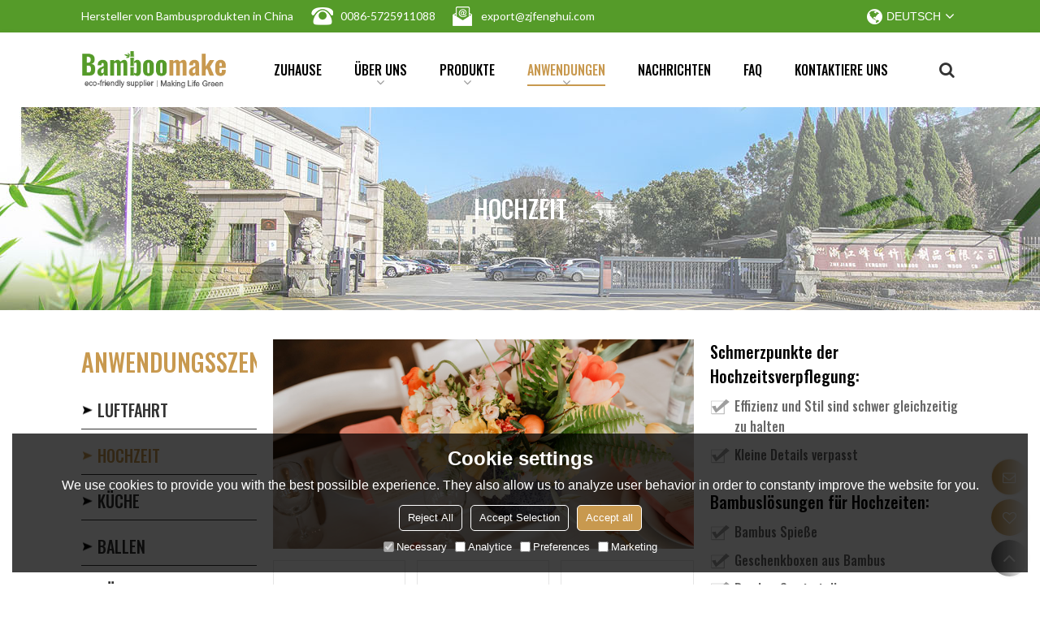

--- FILE ---
content_type: text/html; charset=utf-8
request_url: http://de.bamboomake.com/comm05/Bamboo-Products-for-Wedding.htm
body_size: 78447
content:


<!DOCTYPE html>
<html lang="de" >
<head>
    
<meta name="format-detection" content="telephone=yes,email=yes,adress=yes" />
<meta http-equiv="X-UA-Compatible" content="IE=Edge,chrome=1" />
<meta name="renderer" content="webkit" />
<meta charset="utf-8" />
<meta http-equiv="content-language" content="de" />
<meta property="og:site_name" content="de.bamboomake.com" />
<meta property="og:title" content="Bamboo Products for Wedding - Bamboomake" />
<meta property="og:description" content="Zhejiang Fenghui Bamboo and Wood Co.,Ltd ist einer der f&#252;hrenden China Bambusbesteck,Bambus K&#252;chengeschirr,Bambusdampfkocher,umweltfreundliche Produkte,Bambusutensilien,wegwerfbare Produkte Hersteller und Lieferanten, im Laufe der Jahre haben wir gute Beziehung mit unseren Kunden f&#252;r Gro&#223;handel Bambusbesteck,Bambus K&#252;chengeschirr,Bambusdampfkocher,umweltfreundliche Produkte,Bambusutensilien,wegwerfbare Produkte Gesch&#228;ft etabliert haben." />
<meta property="og:image" content="https://icdn.tradew.com/file/202010/1574685/png/7454084.png?x-oss-process=image/quality,Q_90" />
<meta name="viewport" content="initial-scale=1.0, minimum-scale=1.0, maximum-scale=5.0, user-scalable=yes, width=device-width" />

<link rel="canonical" href="http://de.bamboomake.com/comm05/Bamboo-Products-for-Wedding.htm"  />
<link rel="shortcut icon" type="image/x-icon" href="https://icdn.tradew.com/file/202010/1574685/ico/7464399.ico" />
<title>Bamboo Products for Wedding - Bamboomake</title>

<meta name="keywords" content="Bambusbesteck,Bambus K&#252;chengeschirr,Bambusdampfkocher,umweltfreundliche Produkte,Bambusutensilien,wegwerfbare Produkte" />
<meta name="description" content="Zhejiang Fenghui Bamboo and Wood Co.,Ltd ist einer der f&#252;hrenden China Bambusbesteck,Bambus K&#252;chengeschirr,Bambusdampfkocher,umweltfreundliche Produkte,Bambusutensilien,wegwerfbare Produkte Hersteller und Lieferanten, im Laufe der Jahre haben wir gute Beziehung mit unseren Kunden f&#252;r Gro&#223;handel Bambusbesteck,Bambus K&#252;chengeschirr,Bambusdampfkocher,umweltfreundliche Produkte,Bambusutensilien,wegwerfbare Produkte Gesch&#228;ft etabliert haben." />
<link rel="dns-prefetch" href="https://ccdn.tradew.com" />
<link rel="dns-prefetch" href="https://jcdn.tradew.com" />
<link rel="dns-prefetch" href="https://api.tradew.com" />

<link rel="stylesheet" media="none" onload="if(media!='all')media='all'" href="https://ccdn.tradew.com/MNanimate/animate.min.css" />
<style>body{margin:0;padding:0;font-family:Arial,sans-serif;}font:not([color]){color:inherit!important;}*:focus{outline:0;}.page-box .stop-scroll{height:100vh;overflow:hidden;}.page-box textarea{resize:none;}.page-box img{border:0;display:block;}.page-box .mod-detail img{display:inline-block;}.page-box *{padding:0;margin:0;list-style:none;}.page-box a{cursor:pointer;text-decoration:none;}.page-box .mod .mod-content{clear:both;}.page-box h1{margin:0;padding:0;font-size:inherit;font-family:inherit;}.page-box h2{margin:0;padding:0;font-size:inherit;font-family:inherit;}.page-box .search-notfound{font-size:14px;line-height:25px;text-align:center;padding:50px;color:#666;}.page-box button{cursor:pointer;padding:0;margin:0;border:0;background:transparent;}.page-box button:disabled{background:#f9f9f9!important;color:#999!important;cursor:not-allowed!important;border-color:transparent!important;}.page-box button:hover{opacity:.85;}.page-box input[type="text"],.page-box input[type="password"],.page-box input[type="email"],.page-box textarea{-webkit-appearance:none;font-family:inherit;}.page-box .flag{background-size:cover;overflow:hidden;margin:7px 0 0 2px;float:left;width:20px;height:12px;}.page-box .language-show-type-line .flag{line-height:22px;width:20px;margin:2px 3px 0 5px;height:12px;}.page-box .flag-cn{background-image:url(https://ccdn.tradew.com/MNcomm/country/cn.png);}.page-box .flag-en{background-image:url(https://ccdn.tradew.com/MNcomm/country/en.png);}.page-box .flag-fr{background-image:url(https://ccdn.tradew.com/MNcomm/country/fr.png);}.page-box .flag-ja{background-image:url(https://ccdn.tradew.com/MNcomm/country/ja.png);}.page-box .flag-ko{background-image:url(https://ccdn.tradew.com/MNcomm/country/ko.png);}.page-box .flag-tw{background-image:url(https://ccdn.tradew.com/MNcomm/country/tw.png);}.page-box .flag-ar{background-image:url(https://ccdn.tradew.com/MNcomm/country/ar.png);}.page-box .flag-de{background-image:url(https://ccdn.tradew.com/MNcomm/country/de.png);}.page-box .flag-es{background-image:url(https://ccdn.tradew.com/MNcomm/country/es.png);}.page-box .flag-it{background-image:url(https://ccdn.tradew.com/MNcomm/country/it.png);}.page-box .flag-ps{background-image:url(https://ccdn.tradew.com/MNcomm/country/ps.png);}.page-box .flag-po{background-image:url(https://ccdn.tradew.com/MNcomm/country/po.png);}.page-box .flag-tk{background-image:url(https://ccdn.tradew.com/MNcomm/country/tk.png);}.page-box .flag-in{background-image:url(https://ccdn.tradew.com/MNcomm/country/in.png);}.page-box .flag-cs{background-image:url(https://ccdn.tradew.com/MNcomm/country/cs.png);}.page-box .flag-pl{background-image:url(https://ccdn.tradew.com/MNcomm/country/pl.png);}.page-box .flag-th{background-image:url(https://ccdn.tradew.com/MNcomm/country/th.png);}.page-box .flag-vn{background-image:url(https://ccdn.tradew.com/MNcomm/country/vn.png);}.page-box .mod-slide01 .slide-body .show a{display:block;}@media(min-width:769px){.page-box .mod-productdetail01 .desc-card .desc-card-titles{overflow:hidden;display:flex;flex-wrap:wrap;}.page-box .mod-productdetail01 .desc-card .desc-card-titles .desc-card-title.on a{font-weight:600;}.page-box .mod-productdetail01 .desc-card .desc-card-titles .desc-card-title a{display:block;}.page-box .mod-productdetail01 .desc-card .desc-card-contents .hide{display:none;}.page-box .mod-nav01 .nav-tabs .hover .nav-dropdown{display:block;}}@media(max-width:768px){.page-box .mod-productdetail01 .desc-card .desc-card-titles{display:none;}.page-box .mod-productdetail01 .desc-card-content.hide{display:block;}}.page-box .editer-model-width-1-1{width:50%;}.page-box .editer-model-width-1-2{width:33.3%;}.page-box .editer-model-width-2-1{width:66.6%;}.page-box .editer-model-width-1-3{width:25%;}.page-box .editer-model-width-3-1{width:75%;}.page-box .editer-model-width-2-3{width:40%;}.page-box .editer-model-width-3-2{width:60%;}.page-box .editer-model-width-1-4{width:20%;}.page-box .editer-model-width-4-1{width:80%;}.page-box .editer-model{font-family:"Microsoft Yahei";font-size:13px;margin-top:10px;background-color:#f0f1f3;border:solid 1px #dcdde2;color:#444;}.page-box .editer-model p{line-height:18px;padding:0;margin:0;}.page-box .editer-model-1{width:100%;overflow:hidden;}.page-box .editer-model-1 .editer-model-1-img{float:left;padding:10px;box-sizing:border-box;}.page-box .editer-model-1 .editer-model-1-txt{float:right;padding:10px;box-sizing:border-box;}.page-box .editer-model-1 .editer-model-1-sub-title{font-size:16px;padding-bottom:10px;}.page-box .editer-model-2{width:100%;overflow:hidden;}.page-box .editer-model-2 .editer-model-2-img{float:right;padding:10px;box-sizing:border-box;}.page-box .editer-model-2 .editer-model-2-txt{float:left;padding:10px;box-sizing:border-box;}.page-box .editer-model-2 .editer-model-2-main-title{font-size:18px;font-weight:bold;text-align:center;padding:10px 10px 0 10px;}.page-box .editer-model-2 .editer-model-2-sub-title{font-size:18px;font-weight:bold;padding-bottom:10px;}.page-box .editer-model-2 .editer-model-3-main-title{font-size:18px;font-weight:bold;text-align:center;padding:10px 10px 0 10px;}.page-box .editer-model-2 .editer-model-3-txt{padding:10px;}.page-box .editer-model-4{width:100%;overflow:hidden;box-sizing:border-box;border:0;background:none;}.page-box .editer-model-4 .editer-model-4-card-title{padding:10px;box-sizing:border-box;border:solid 1px #ddd;border-bottom:0;display:inline-block;}.page-box .editer-model-4 .editer-model-4-card-title-on{background-color:#ddd;}.page-box .editer-model-4 .editer-model-4-card-content{padding:10px;box-sizing:border-box;border:solid 1px #ddd;margin-bottom:10px;}.page-box .mod-sendinquiry01 .sendinquiry-list+.sendinquiry-main{margin-top:30px;}.page-box .mod-sendinquiry01 .sendinquiry-items{overflow:hidden;border:1px solid #e5e5e5;max-height:300px;overflow-y:auto;background:#fff;}.page-box .mod-sendinquiry01 .sendinquiry-item{padding:15px;display:flex;justify-content:space-between;}.page-box .mod-sendinquiry01 .sendinquiry-item:nth-of-type(2n){background:#f5f5f5;}.page-box .mod-sendinquiry01 .sendinquiry-proimg{width:100px;border:1px solid #e5e5e5;overflow:hidden;height:100px;}.page-box .mod-sendinquiry01 .sendinquiry-proimg img{width:100%;}.page-box .mod-sendinquiry01 .sendinquiry-proinfo{width:calc(100% - 110px);}.page-box .mod-sendinquiry01 .sendinquiry-proinfo ul{font-size:13px;color:#333;line-height:20px;}.page-box .mod-sendinquiry01 .sendinquiry-proinfo a{font-size:15px;color:#111;display:block;line-height:30px;text-overflow:ellipsis;overflow:hidden;white-space:pre;}.page-box .mod-sendinquiry01 .sendinquiry-proinfo a:hover{text-decoration:underline;}.page-box .mod-productdetail01 .vip-tips{padding:130px 50px;background:#f2f2f2;text-align:center;font-size:14px;color:#333;line-height:25px;}.page-box .mod-productdetail01 .vip-tips a,.page-box .mod-productdetail01 .vip-tips .join-link,.page-box .mod-productdetail01 .vip-tips .login-link{color:#ff6700;margin:0 5px;cursor:pointer;}.page-box .mod-productdetail01 .vip-tips a:hover,.page-box .mod-productdetail01 .vip-tips .join-link:hover,.page-box .mod-productdetail01 .vip-tips .login-link:hover{text-decoration:underline;}.page-box .mod-productdetail01 .pro-name{font-weight:600;font-size:15px;}.page-box .mod-productdetail01 .img-page .page.video{position:relative;}.page-box .mod-productdetail01 .img-page .page.video:before{position:absolute;content:' ';width:100%;height:100%;background:rgba(0,0,0,.3);}.page-box .mod-productdetail01 .img-page .page.video:after{font:normal normal normal 20px/1 FontAwesome;position:absolute;content:'';top:50%;left:50%;color:#eee;transform:translate(-50%,-50%);}.simditor .simditor-body a{color:inherit;text-decoration:none;word-break:break-all;}.simditor .simditor-body a:visited,.simditor .simditor-body a:hover,.simditor .simditor-body a:active{color:inherit;}.simditor .simditor-body a:visited:hover,.simditor .simditor-body a:hover:hover,.simditor .simditor-body a:active:hover{outline:0;}.simditor .simditor-body blockquote{border-left:6px solid #ddd;padding:5px 0 5px 10px;margin:15px 0 15px 15px;}.simditor .simditor-body blockquote:first-child{margin-top:0;}.simditor .simditor-body code{display:inline-block;padding:0 4px;margin:0 5px;background:#eee;border-radius:3px;font-size:13px;word-break:break-all;word-wrap:break-word;}.simditor .simditor-body pre{box-sizing:border-box;-moz-box-sizing:border-box;word-wrap:break-word!important;white-space:pre-wrap!important;padding:10px 5px 10px 10px;margin:15px 0;display:block;line-height:18px;background:#f0f0f0;border-radius:3px;font-size:13px;white-space:pre;word-wrap:normal;overflow-x:auto;}.simditor .simditor-body pre code{display:block;padding:0;margin:0;background:none;border-radius:0;}.simditor .simditor-body hr{display:block;height:0;border:0;border-top:1px solid #ccc;margin:15px 0;padding:0;}.simditor .simditor-body .table-editor{width:100%;border-collapse:collapse;border-spacing:0;}.simditor .simditor-body .table-editor thead{background-color:#f9f9f9;}.simditor .simditor-body .table-editor td,.simditor .simditor-body .table-editor th{min-width:40px;border:1px solid #ccc;padding:4px;box-sizing:border-box;line-height:25px;}.simditor .simditor-body .table-editor td .active,.simditor .simditor-body .table-editor th .active{background-color:#ffe;}.simditor .simditor-body .table-editor img{margin:0 5px;vertical-align:middle;}.revert-directory{border:solid 1px #ddd;background:#fafafa;}.revert-directory *{padding:revert!important;margin:revert!important;font-size:revert!important;font-weight:revert!important;}.revert-directory h2{padding:0 20px!important;}.revert-default *{padding:revert!important;margin:revert!important;font-size:revert!important;font-weight:revert!important;}.revert-default table{width:100%;border-collapse:collapse;border:1px solid #ddd;}.revert-default table td,.revert-default table th{padding:5px!important;border:1px solid #ddd;text-align:center;}.revert-default table thead{background:#f0f0f0;font-weight:600;}.revert-default a{color:var(--main)!important;padding-right:0!important;text-decoration:underline!important;}</style><style>.main{margin:auto;padding:auto;}.layout{clear:both;}.layout-bg{margin:auto;width:1000px;height:auto;overflow:hidden;}.layout-sys2 .left{width:230px;float:left;}.layout-sys2 .right{width:770px;float:right;}.layout-sys3 .left{width:230px;float:left;}.layout-sys3 .center{width:540px;float:left;}.layout-sys3 .right{width:230px;float:right;}.layout-sys4 .left{width:250px;float:left;}.layout-sys4 .centerleft{width:250px;float:left;}.layout-sys4 .centerright{width:250px;float:left;}.layout-sys4 .right{width:250px;float:right;}.layout-sys4-1 .left{width:230px;float:left;}.layout-sys4-1 .right{width:770px;float:right;}.layout-sys4-1 .right .right-top{width:770px;}.layout-sys4-1 .right .right-bottom{width:770px;}.layout-sys4-1 .right .right-bottom-left{width:385px;float:left;}.layout-sys4-1 .right .right-bottom-right{width:385px;float:right;}.layout-sys4-2 .left{width:230px;float:left;}.layout-sys4-2 .right{width:770px;float:right;}.layout-sys4-1 .right .right-top{width:770px;}.layout-sys4-1 .right .right-bottom{width:770px;}.layout-sys4-2 .right .right-top-left{width:385px;float:left;}.layout-sys4-2 .right .right-top-right{width:385px;float:right;}.layout-sys4-3 .left{width:770px;float:left;}.layout-sys4-1 .left .left-top{width:770px;}.layout-sys4-1 .left .left-bottom{width:770px;}.layout-sys4-3 .left .left-top-left{float:left;width:385px;}.layout-sys4-3 .left .left-top-right{float:right;width:385px;}.layout-sys4-3 .right{width:230px;float:right;}.layout-sys4-4 .left{width:770px;float:left;}.layout-sys4-1 .left .left-top{width:770px;}.layout-sys4-1 .left .left-bottom{width:770px;}.layout-sys4-4 .left .left-bottom-left{float:left;width:385px;}.layout-sys4-4 .left .left-bottom-right{float:right;width:385px;}.layout-sys4-4 .right{width:230px;float:right;}@font-face{font-family:'swiper-icons';src:url('data:application/font-woff;charset=utf-8;base64, [base64]//wADZ2x5ZgAAAywAAADMAAAD2MHtryVoZWFkAAABbAAAADAAAAA2E2+eoWhoZWEAAAGcAAAAHwAAACQC9gDzaG10eAAAAigAAAAZAAAArgJkABFsb2NhAAAC0AAAAFoAAABaFQAUGG1heHAAAAG8AAAAHwAAACAAcABAbmFtZQAAA/gAAAE5AAACXvFdBwlwb3N0AAAFNAAAAGIAAACE5s74hXjaY2BkYGAAYpf5Hu/j+W2+MnAzMYDAzaX6QjD6/4//Bxj5GA8AuRwMYGkAPywL13jaY2BkYGA88P8Agx4j+/8fQDYfA1AEBWgDAIB2BOoAeNpjYGRgYNBh4GdgYgABEMnIABJzYNADCQAACWgAsQB42mNgYfzCOIGBlYGB0YcxjYGBwR1Kf2WQZGhhYGBiYGVmgAFGBiQQkOaawtDAoMBQxXjg/wEGPcYDDA4wNUA2CCgwsAAAO4EL6gAAeNpj2M0gyAACqxgGNWBkZ2D4/wMA+xkDdgAAAHjaY2BgYGaAYBkGRgYQiAHyGMF8FgYHIM3DwMHABGQrMOgyWDLEM1T9/w8UBfEMgLzE////P/5//f/V/xv+r4eaAAeMbAxwIUYmIMHEgKYAYjUcsDAwsLKxc3BycfPw8jEQA/[base64]/uznmfPFBNODM2K7MTQ45YEAZqGP81AmGGcF3iPqOop0r1SPTaTbVkfUe4HXj97wYE+yNwWYxwWu4v1ugWHgo3S1XdZEVqWM7ET0cfnLGxWfkgR42o2PvWrDMBSFj/IHLaF0zKjRgdiVMwScNRAoWUoH78Y2icB/yIY09An6AH2Bdu/UB+yxopYshQiEvnvu0dURgDt8QeC8PDw7Fpji3fEA4z/PEJ6YOB5hKh4dj3EvXhxPqH/SKUY3rJ7srZ4FZnh1PMAtPhwP6fl2PMJMPDgeQ4rY8YT6Gzao0eAEA409DuggmTnFnOcSCiEiLMgxCiTI6Cq5DZUd3Qmp10vO0LaLTd2cjN4fOumlc7lUYbSQcZFkutRG7g6JKZKy0RmdLY680CDnEJ+UMkpFFe1RN7nxdVpXrC4aTtnaurOnYercZg2YVmLN/d/gczfEimrE/fs/bOuq29Zmn8tloORaXgZgGa78yO9/cnXm2BpaGvq25Dv9S4E9+5SIc9PqupJKhYFSSl47+Qcr1mYNAAAAeNptw0cKwkAAAMDZJA8Q7OUJvkLsPfZ6zFVERPy8qHh2YER+3i/BP83vIBLLySsoKimrqKqpa2hp6+jq6RsYGhmbmJqZSy0sraxtbO3sHRydnEMU4uR6yx7JJXveP7WrDycAAAAAAAH//wACeNpjYGRgYOABYhkgZgJCZgZNBkYGLQZtIJsFLMYAAAw3ALgAeNolizEKgDAQBCchRbC2sFER0YD6qVQiBCv/H9ezGI6Z5XBAw8CBK/m5iQQVauVbXLnOrMZv2oLdKFa8Pjuru2hJzGabmOSLzNMzvutpB3N42mNgZGBg4GKQYzBhYMxJLMlj4GBgAYow/P/PAJJhLM6sSoWKfWCAAwDAjgbRAAB42mNgYGBkAIIbCZo5IPrmUn0hGA0AO8EFTQAA') format('woff');font-weight:400;font-style:normal;}:root{--swiper-theme-color:#007aff;}.swiper-container{margin-left:auto;margin-right:auto;position:relative;overflow:hidden;list-style:none;padding:0;z-index:1;}.swiper-container-vertical>.swiper-wrapper{flex-direction:column;}.swiper-wrapper{position:relative;width:100%;height:100%;z-index:1;display:flex;transition-property:transform;box-sizing:content-box;}.swiper-container-android .swiper-slide,.swiper-wrapper{transform:translate3d(0,0,0);}.swiper-container-multirow>.swiper-wrapper{flex-wrap:wrap;}.swiper-container-multirow-column>.swiper-wrapper{flex-wrap:wrap;flex-direction:column;}.swiper-container-free-mode>.swiper-wrapper{transition-timing-function:ease-out;margin:0 auto;}.swiper-slide{flex-shrink:0;width:100%;height:100%;position:relative;transition-property:transform;}.swiper-slide-invisible-blank{visibility:hidden;}.swiper-container-autoheight,.swiper-container-autoheight .swiper-slide{height:auto;}.swiper-container-autoheight .swiper-wrapper{align-items:flex-start;transition-property:transform,height;}.swiper-container-3d{perspective:1200px;}.swiper-container-3d .swiper-wrapper,.swiper-container-3d .swiper-slide,.swiper-container-3d .swiper-slide-shadow-left,.swiper-container-3d .swiper-slide-shadow-right,.swiper-container-3d .swiper-slide-shadow-top,.swiper-container-3d .swiper-slide-shadow-bottom,.swiper-container-3d .swiper-cube-shadow{transform-style:preserve-3d;}.swiper-container-3d .swiper-slide-shadow-left,.swiper-container-3d .swiper-slide-shadow-right,.swiper-container-3d .swiper-slide-shadow-top,.swiper-container-3d .swiper-slide-shadow-bottom{position:absolute;left:0;top:0;width:100%;height:100%;pointer-events:none;z-index:10;}.swiper-container-3d .swiper-slide-shadow-left{background-image:linear-gradient(to left,rgba(0,0,0,.5),rgba(0,0,0,0));}.swiper-container-3d .swiper-slide-shadow-right{background-image:linear-gradient(to right,rgba(0,0,0,.5),rgba(0,0,0,0));}.swiper-container-3d .swiper-slide-shadow-top{background-image:linear-gradient(to top,rgba(0,0,0,.5),rgba(0,0,0,0));}.swiper-container-3d .swiper-slide-shadow-bottom{background-image:linear-gradient(to bottom,rgba(0,0,0,.5),rgba(0,0,0,0));}.swiper-container-css-mode>.swiper-wrapper{overflow:auto;scrollbar-width:none;-ms-overflow-style:none;}.swiper-container-css-mode>.swiper-wrapper::-webkit-scrollbar{display:none;}.swiper-container-css-mode>.swiper-wrapper>.swiper-slide{scroll-snap-align:start start;}.swiper-container-horizontal.swiper-container-css-mode>.swiper-wrapper{scroll-snap-type:x mandatory;}.swiper-container-vertical.swiper-container-css-mode>.swiper-wrapper{scroll-snap-type:y mandatory;}:root{--swiper-navigation-size:44px;}.swiper-button-prev,.swiper-button-next{position:absolute;top:50%;width:calc(var(--swiper-navigation-size)/44*27);height:var(--swiper-navigation-size);margin-top:calc(-1*var(--swiper-navigation-size)/2);z-index:10;cursor:pointer;display:flex;align-items:center;justify-content:center;color:var(--swiper-navigation-color,var(--swiper-theme-color));}.swiper-button-prev.swiper-button-disabled,.swiper-button-next.swiper-button-disabled{opacity:.35;cursor:auto;pointer-events:none;}.swiper-button-prev:after,.swiper-button-next:after{font-family:swiper-icons;font-size:var(--swiper-navigation-size);text-transform:none!important;letter-spacing:0;text-transform:none;font-variant:initial;line-height:1;}.swiper-button-prev,.swiper-container-rtl .swiper-button-next{left:10px;right:auto;}.swiper-button-prev:after,.swiper-container-rtl .swiper-button-next:after{content:'prev';}.swiper-button-next,.swiper-container-rtl .swiper-button-prev{right:10px;left:auto;}.swiper-button-next:after,.swiper-container-rtl .swiper-button-prev:after{content:'next';}.swiper-button-prev.swiper-button-white,.swiper-button-next.swiper-button-white{--swiper-navigation-color:#fff;}.swiper-button-prev.swiper-button-black,.swiper-button-next.swiper-button-black{--swiper-navigation-color:#000;}.swiper-button-lock{display:none;}.swiper-pagination{position:absolute;text-align:center;transition:300ms opacity;transform:translate3d(0,0,0);z-index:10;}.swiper-pagination.swiper-pagination-hidden{opacity:0;}.swiper-pagination-fraction,.swiper-pagination-custom,.swiper-container-horizontal>.swiper-pagination-bullets{bottom:10px;left:0;width:100%;}.swiper-pagination-bullets-dynamic{overflow:hidden;font-size:0;}.swiper-pagination-bullets-dynamic .swiper-pagination-bullet{transform:scale(.33);position:relative;}.swiper-pagination-bullets-dynamic .swiper-pagination-bullet-active{transform:scale(1);}.swiper-pagination-bullets-dynamic .swiper-pagination-bullet-active-main{transform:scale(1);}.swiper-pagination-bullets-dynamic .swiper-pagination-bullet-active-prev{transform:scale(.66);}.swiper-pagination-bullets-dynamic .swiper-pagination-bullet-active-prev-prev{transform:scale(.33);}.swiper-pagination-bullets-dynamic .swiper-pagination-bullet-active-next{transform:scale(.66);}.swiper-pagination-bullets-dynamic .swiper-pagination-bullet-active-next-next{transform:scale(.33);}.swiper-pagination-bullet{width:8px;height:8px;display:inline-block;border-radius:100%;background:#000;opacity:.2;}button.swiper-pagination-bullet{border:0;margin:0;padding:0;box-shadow:none;-webkit-appearance:none;-moz-appearance:none;appearance:none;}.swiper-pagination-clickable .swiper-pagination-bullet{cursor:pointer;}.swiper-pagination-bullet-active{opacity:1;background:var(--swiper-pagination-color,var(--swiper-theme-color));}.swiper-container-vertical>.swiper-pagination-bullets{right:10px;top:50%;transform:translate3d(0,-50%,0);}.swiper-container-vertical>.swiper-pagination-bullets .swiper-pagination-bullet{margin:6px 0;display:block;}.swiper-container-vertical>.swiper-pagination-bullets.swiper-pagination-bullets-dynamic{top:50%;transform:translateY(-50%);width:8px;}.swiper-container-vertical>.swiper-pagination-bullets.swiper-pagination-bullets-dynamic .swiper-pagination-bullet{display:inline-block;transition:200ms transform,200ms top;}.swiper-container-horizontal>.swiper-pagination-bullets .swiper-pagination-bullet{margin:0 4px;}.swiper-container-horizontal>.swiper-pagination-bullets.swiper-pagination-bullets-dynamic{left:50%;transform:translateX(-50%);white-space:nowrap;}.swiper-container-horizontal>.swiper-pagination-bullets.swiper-pagination-bullets-dynamic .swiper-pagination-bullet{transition:200ms transform,200ms left;}.swiper-container-horizontal.swiper-container-rtl>.swiper-pagination-bullets-dynamic .swiper-pagination-bullet{transition:200ms transform,200ms right;}.swiper-pagination-progressbar{background:rgba(0,0,0,.25);position:absolute;}.swiper-pagination-progressbar .swiper-pagination-progressbar-fill{background:var(--swiper-pagination-color,var(--swiper-theme-color));position:absolute;left:0;top:0;width:100%;height:100%;transform:scale(0);transform-origin:left top;}.swiper-container-rtl .swiper-pagination-progressbar .swiper-pagination-progressbar-fill{transform-origin:right top;}.swiper-container-horizontal>.swiper-pagination-progressbar,.swiper-container-vertical>.swiper-pagination-progressbar.swiper-pagination-progressbar-opposite{width:100%;height:4px;left:0;top:0;}.swiper-container-vertical>.swiper-pagination-progressbar,.swiper-container-horizontal>.swiper-pagination-progressbar.swiper-pagination-progressbar-opposite{width:4px;height:100%;left:0;top:0;}.swiper-pagination-white{--swiper-pagination-color:#fff;}.swiper-pagination-black{--swiper-pagination-color:#000;}.swiper-pagination-lock{display:none;}.swiper-scrollbar{border-radius:10px;position:relative;-ms-touch-action:none;background:rgba(0,0,0,.1);}.swiper-container-horizontal>.swiper-scrollbar{position:absolute;left:1%;bottom:3px;z-index:50;height:5px;width:98%;}.swiper-container-vertical>.swiper-scrollbar{position:absolute;right:3px;top:1%;z-index:50;width:5px;height:98%;}.swiper-scrollbar-drag{height:100%;width:100%;position:relative;background:rgba(0,0,0,.5);border-radius:10px;left:0;top:0;}.swiper-scrollbar-cursor-drag{cursor:move;}.swiper-scrollbar-lock{display:none;}.swiper-zoom-container{width:100%;height:100%;display:flex;justify-content:center;align-items:center;text-align:center;}.swiper-zoom-container>img,.swiper-zoom-container>svg,.swiper-zoom-container>canvas{max-width:100%;max-height:100%;object-fit:contain;}.swiper-slide-zoomed{cursor:move;}.swiper-lazy-preloader{width:42px;height:42px;position:absolute;left:50%;top:50%;margin-left:-21px;margin-top:-21px;z-index:10;transform-origin:50%;animation:swiper-preloader-spin 1s infinite linear;box-sizing:border-box;border:4px solid var(--swiper-preloader-color,var(--swiper-theme-color));border-radius:50%;border-top-color:transparent;}.swiper-lazy-preloader-white{--swiper-preloader-color:#fff;}.swiper-lazy-preloader-black{--swiper-preloader-color:#000;}@keyframes swiper-preloader-spin{100%{transform:rotate(360deg);}}.swiper-container .swiper-notification{position:absolute;left:0;top:0;pointer-events:none;opacity:0;z-index:-1000;}.swiper-container-fade.swiper-container-free-mode .swiper-slide{transition-timing-function:ease-out;}.swiper-container-fade .swiper-slide{pointer-events:none;transition-property:opacity;}.swiper-container-fade .swiper-slide .swiper-slide{pointer-events:none;}.swiper-container-fade .swiper-slide-active,.swiper-container-fade .swiper-slide-active .swiper-slide-active{pointer-events:auto;}.swiper-container-cube{overflow:visible;}.swiper-container-cube .swiper-slide{pointer-events:none;-webkit-backface-visibility:hidden;backface-visibility:hidden;z-index:1;visibility:hidden;transform-origin:0 0;width:100%;height:100%;}.swiper-container-cube .swiper-slide .swiper-slide{pointer-events:none;}.swiper-container-cube.swiper-container-rtl .swiper-slide{transform-origin:100% 0;}.swiper-container-cube .swiper-slide-active,.swiper-container-cube .swiper-slide-active .swiper-slide-active{pointer-events:auto;}.swiper-container-cube .swiper-slide-active,.swiper-container-cube .swiper-slide-next,.swiper-container-cube .swiper-slide-prev,.swiper-container-cube .swiper-slide-next+.swiper-slide{pointer-events:auto;visibility:visible;}.swiper-container-cube .swiper-slide-shadow-top,.swiper-container-cube .swiper-slide-shadow-bottom,.swiper-container-cube .swiper-slide-shadow-left,.swiper-container-cube .swiper-slide-shadow-right{z-index:0;-webkit-backface-visibility:hidden;backface-visibility:hidden;}.swiper-container-cube .swiper-cube-shadow{position:absolute;left:0;bottom:0;width:100%;height:100%;background:#000;opacity:.6;-webkit-filter:blur(50px);filter:blur(50px);z-index:0;}.swiper-container-flip{overflow:visible;}.swiper-container-flip .swiper-slide{pointer-events:none;-webkit-backface-visibility:hidden;backface-visibility:hidden;z-index:1;}.swiper-container-flip .swiper-slide .swiper-slide{pointer-events:none;}.swiper-container-flip .swiper-slide-active,.swiper-container-flip .swiper-slide-active .swiper-slide-active{pointer-events:auto;}.swiper-container-flip .swiper-slide-shadow-top,.swiper-container-flip .swiper-slide-shadow-bottom,.swiper-container-flip .swiper-slide-shadow-left,.swiper-container-flip .swiper-slide-shadow-right{z-index:0;-webkit-backface-visibility:hidden;backface-visibility:hidden;}</style><style data-model-guid="0">:root{--main:#c8994f; --deputy:#c8994f; }
.mod a{color:inherit; }
.layout{overflow:hidden;}
.layout-bg{box-sizing:border-box; width:1600px; max-width:100%; margin:auto; overflow:visible;}
.clear{display:none;}
.layout-sys2 .left,.layout-sys2 .right,.layout-sys3 .left,.layout-sys3 .center,.layout-sys3 .right,.layout-sys4 .left,.layout-sys4 .centerleft,.layout-sys4 .centerright,.layout-sys4 .right,.layout-sys4-1 .left,.layout-sys4-1 .right,.layout-sys4-1 .right .right-top,.layout-sys4-1 .right .right-bottom,.layout-sys4-1 .right .right-bottom-left,.layout-sys4-1 .right .right-bottom-right,.layout-sys4-2 .left,.layout-sys4-2 .right,.layout-sys4-1 .right .right-top,.layout-sys4-1 .right .right-bottom,.layout-sys4-2 .right .right-top-left,.layout-sys4-2 .right .right-top-right,.layout-sys4-3 .left,.layout-sys4-1 .left .left-top,.layout-sys4-1 .left .left-bottom,.layout-sys4-3 .left .left-top-left,.layout-sys4-3 .left .left-top-right,.layout-sys4-3 .right,.layout-sys4-4 .left,.layout-sys4-1 .left .left-top,.layout-sys4-1 .left .left-bottom,.layout-sys4-4 .left .left-bottom-left,.layout-sys4-4 .left .left-bottom-right,.layout-sys4-4 .right{width:auto;}

input[type="text"],input[type="password"],input[type="email"] ,textarea{-webkit-appearance: none;}
input:focus{outline:none;}
textarea:focus{outline:none;}
.mod h1,.mod h2,.mod h3,.mod h4{font-size:inherit;}
.mod-content .content-bg{overflow:hidden;}
.mod-color a{display:inline-block; transition:All 0.3s ease-in-out;}
.mod-color{color:#333; font-size:14px; font-family: 'Oswald','Lato',sans-serif; font-weight:500;}
.mod-color .mod-title{overflow:hidden; font-weight:inherit;}
.mod-color .title-bg{overflow:hidden;}
.mod-color .mod-title .title-right{font-weight:inherit;}
.mod-color .title-right a{color:#666; display:block;}
.mod-color .mod-content img{display:block; max-width:100%; margin:auto; transition:All 0.3s ease-in-out;}

.layout-page{padding:20px 0 calc(2% + 10px);}
.layout-page .left{width:20%;}
.layout-page .right{width:calc(80% - 30px);}
.layout-page .mod-color{font-family:'Lato';}
.layout-page .mod-color+.mod-color{margin-top:20px;}
.layout-page .mod-color .mod-title{padding-bottom:5px; line-height:30px; font-size:20px; overflow:hidden; color:#333; margin:0px 0px 10px; border-bottom:1px solid #eee; font-weight:500; text-transform:capitalize; font-family:'Oswald';}

.layout-pagecontact{padding:20px 0px calc(3.5% + 10px);}
.layout-pagecontact .mod-color{font-family:'Lato';}
.layout-pagecontact .left,.layout-pagecontact .right{width:calc(50% - 15px);}
.layout-pagecontact .mod .mod-title .title-left-span{font-size:30px; line-height:40px; color:var(--main); font-weight:700; font-family:'Oswald';}
.layout-pagecontact .mod .mod-title .title-left:after{content:""; height:4px; width:60px; background:var(--main); display:block; margin:10px 0px;}
.layout-pagecontact .mod .mod-title .title-left-span+span{color:#666; padding:0 5px;}

.layout-current{padding:40px 0px 20px;}

.layout-top{background:#559b29;}
.layout-top .layout-bg{display:flex; justify-content:space-between; flex-wrap:wrap;}

.layout-nav{padding:calc(1% + 10px) 0; box-shadow:0 5px 10px rgba(0,0,0,0.1);}
.layout-nav .layout-bg{display:flex; align-items:center; justify-content:space-between;}

.layout-inquiry{padding:calc(1% + 10px) 0; background:url(https://icdn.tradew.com/stylefile/20530/inquiry-bg.png) repeat;}
.layout-inquiry .left,.layout-inquiry .right{width:30%;}
.layout-inquiry .center{width:40%;}
.layout-inquiry .center .mod{padding:0 10%;}
.layout-inquiry .mod .mod-title .title-left{float:none; font-size:24px; line-height:30px; text-transform:capitalize; font-weight:600;}

.layout-foot{padding:calc(2% + 10px) 0 calc(3% + 10px); background:url(https://icdn.tradew.com/stylefile/20530/inquiry-bg.png) repeat;}
.layout-foot .left{width:180px;}
.layout-foot .right{width:calc(100% - 200px);}

.layout-facTwo{padding:calc(1.5% + 10px) 0; }

@media (min-width:1200px){
.layout-nav.fixed{top:0; left:0; right:0; position:fixed; overflow:visible; z-index:9; background:#fff;}
.layout-nav.fixed + .layout{margin-top:calc(2% + 90px);}
.page-layout .layout-nav.fixed{position:static;}
.page-layout .layout-nav + .layout{margin-top:auto;}
 
.layout-nav .center{width:calc(100% - 300px);}
}

@media (max-width:1399px){
.layout-bg{width:calc(100% - 200px);}
}

@media (max-width:1199px){
.layout-bg{width:calc(100% - 100px);}
}

@media(min-width:1024px){
.layout-facTwo .left{width:calc(45% - 10px);}
.layout-facTwo .right{width:calc(55% - 10px); max-width:840px;}
}

@media(min-width:769px){
 
 
 
 .layout-nav .left{width:calc(17.5% - 10px);}
 .layout-nav .center{width:calc(82.5% - 30px);}
}
@media (max-width:1024px){
 .layout-bg{width:calc(100% - 20px);}
 .layout-page .left{width:150px;}
 .layout-page .right{width:calc(100% - 170px);}
 .layout-pagecontact .left,.layout-pagecontact .right{width:100%;}

 .layout-inquiry .mod .mod-title .title-left{font-size:20px; line-height:25px;}
}

@media(max-width:1023px){
 .layout-facTwo .left,.layout-facTwo .right{width:100%; padding:10px 0px;}
}

@media(max-width:768px){
 .layout{min-width:300px;}
 .layout-pagecontact{padding:30px 0px 20px;}
 .layout-pagecontact .layout-bg > div{width:100%;}
 .layout-page{padding:30px 0px 20px;}
 .layout-page .layout-bg > .left{display:none;}
 .layout-page .layout-bg > .right{width:100%;}

.layout-inquiry .left,.layout-inquiry .right,.layout-inquiry .center{width:100%;}
.layout-inquiry .center .mod{padding:20px 0;}
 
.layout-top{position:fixed; top:0; left:0; right:0; z-index:8;}
.layout-top .left{display:none;}
.layout-nav{position:fixed; padding:10px 0px; height:50px; overflow:visible; z-index:9; top:40px; left:0; right:0; background:#fff;}
.layout-nav .left{position:absolute; left:60px; right:60px;}
.layout-nav .center,.layout-nav .right{width:50px;}
.layout-nav + .layout{margin-top:110px;} 
}

@media(min-width:481px){
}
@media(max-width:480px){
.layout-foot .left,.layout-foot .right{width:100%;}
}

.mod .pagination{background-color:#f0f0f0; padding:10px; overflow: hidden; clear:both; height:1%;}
.mod .pagination .pagination-box{float:left;}
.mod .pagination .pagination-nav{list-style: none outside none; margin: 0; padding: 0;}
.mod .pagination .pagination-nav li{float:left; margin:0 2px; padding: 0;}
.mod .pagination .pagination-nav li a{text-align:center; background:#fff; border:1px solid #ccc; display:block; line-height:28px; overflow: hidden; padding:0px 9px; color:#666; border-radius:3px;}
.mod .pagination .pagination-nav li a:hover{background:var(--main); color:#fff; border-color:var(--main);}
.mod .pagination .pagination-nav li.pagination-active a{cursor:default; background:none; border-color:transparent; color:#aaa;}
.mod .pagination .pagination-nav li.pagination-disabled a{cursor:default; background:none; border-color:transparent; color:#aaa;}
.mod .pagination .page-goto{float:right;}
.mod .pagination .page-goto .pager-label{line-height:30px; float:left;}
.mod .pagination .page-goto .textfield-normal{float:left; height:28px; min-width:40px; line-height:28px; background-color:#fff; border:1px solid #ccc; box-shadow:0 1px 2px rgba(0, 0, 0, 0.1) inset; color:#333; font-size:12px; font-weight:normal; padding:0 5px; margin:0 5px;}
.mod .pagination .page-goto .pager-button{background:#333; display:inline-block; padding:0px 10px; line-height:30px; color:#fff;}
.mod .pagination .page-goto .pager-button:hover{background:var(--main);}
.sys-chain{padding:10px 0px; background:#fff;}
.sys-chain .prev .prev-title{color:#000;}
.sys-chain .prev a{color:#666; text-decoration:underline;}
.sys-chain .prev a:hover{color:var(--main);}
.sys-chain .next .next-title{color:#000;}
.sys-chain .next a{color:#666; text-decoration:underline;}
.sys-chain .next a:hover{color:var(--main); text-decoration:underline;}
.sys-chain .next a:hover{color:var(--main);}
@media screen and (max-width:768px){
 .mod .pagination{padding:3px 10px;}
 .mod .pagination .pagination-box{float:none;}
 .mod .pagination .page-goto{display:none;}
 .mod .pagination .pagination-nav{overflow:hidden; text-align:center; display:flex; flex-wrap:wrap; justify-content:center; align-items:center;}
 .mod .pagination .pagination-nav li{float:none; margin:2px;}
}
.main-ar .mod-header01 .header-content-left{float:left;}
.main-ar .mod-header01 .header-content-right{float:right;}
.main-ar .mod-header01 .language-show-type-list .language-content .caret{float:left;}
.main-ar .mod-nav01 .nav-tabs .nav-tab{float:right;}
.main-ar .mod-header01 .share-box .share{float:right;}
.main-ar .mod-header01 .share-box ul.share-tabs li{float:right;}
.main-ar .mod-header01 .language-box .language-title{float:right;}
.main-ar .mod-header01 .language-show-type-line .language-content .language-tabs li{float:right;}
.main-ar .mod-productlist01 .box-gallery input{left:auto; right:0px;}
.main-ar .mod-productlist01 .filter-page .view-as .tool-name{float:right;}
.main-ar .mod-productlist01 .filter-page .pager-label{float:right;}
.main-ar .mod-productlist01 .box-list .list-item .chk{float:right;}
.main-ar .mod-productlist01 .filter-page .pager ul{float:right;}
.main-ar .mod-productlist01 .filter-page .pager{float:left;}
.main-ar .mod-productlist01 .filter-page .view-as{float:left;}
.main-ar .mod-productlist01 .filter-page .view-as .view-tool{float:right;}
.main-ar .mod-productlist01 .filter-page .sel-text{float:right; margin-left:10px; margin-right:0px;}
.main-ar .mod-productlist01 .filter-page .ui-button{float:right;}
.main-ar .mod-productlist01 .box-list a.favorites span:before{float:right; line-height:30px; padding:0px 0px 0px 3px;}
.main-ar .mod-certificate-list01 .cert-type ul li{float:right;}
.main-ar .mod-certificate-detail01 .detail-tabs .left{text-align:left; float:right;}
.main-ar .mod-certificate-detail01 .detail-tabs .right{float:left;}
.main-ar .mod-sendinquiry01 dt{float:right; text-align:left;}
.main-ar .mod-sendinquiry01 dd{float:left;}
.main-ar .mod-contactus01 .right{float:left;}
.main-ar .mod-contactus01 .left{float:right; text-align:left;}
.main-ar .mod-company-basic01 .mod-content-basic th{text-align:left; float:right;}
.main-ar .mod-company-trade01 .mod-content-trade th{text-align:left; float:right;}
.main-ar .mod-company-factory01 .mod-content-factory th{text-align:left; float:right;}
.main-ar .mod-company-basic01 .mod-content-basic td{float:left;}
.main-ar .mod-company-trade01 .mod-content-trade td{float:left;}
.main-ar .mod-company-factory01 .mod-content-factory td{float:left;}
.main-ar .mod-productdetail01 .img-box .img-page .page{float:right;}
.main-ar .mod-productdetail01 .basic-box .mation-box th{float:right; text-align:right;}
.main-ar .mod-productdetail01 .basic-box .mation-box td{float:left;}
.main-ar .mod-productdetail01 .basic-box .mation-box .file{float:right;}
.main-ar .mod-productdetail01 .basic-box .share-box dl{float:left;}
.main-ar .mod-productdetail01 .basic-box .contact{float:right;}
.main-ar .mod-productdetail01 .basic-box .add{float:right;}
.main-ar .mod-productdetail01 .basic-box .buy{float:right;}
.main-ar .mod-productdetail01 .basic-box .fav{float:right;}
.main-ar .a2a_default_style .a2a_dd{float:right;}
.main-ar .a2a_default_style .a2a_img{float:right;}
.main-ar .a2a_default_style .a2a_divider{float:right;}
.main-ar .mod-keyword01 .mod-bg-keyword .keyword-box li{float:right;}
.main-ar .mod-send01 .send-box dt{float:right;}
.main-ar .mod-send01 .send-box dd{float:left;}
.main-ar .mod-send01 .send-box .send-contact{right:auto; left:80px;}
.main-ar .mod-send01 input,.main-ar .mod-send01 textarea{float:right;}
.main-ar .mod-send01 .send-box dl p{float:right;}
.main-ar .mod-send01 .send-box .oblique{float:right; padding:4px;}
.main-ar .mod-send01 .notice span{float:right;}
.main-ar .mod-company01 .company-plant-page{left:10px; right:auto;}
.main-ar .mod-company01 .company-plants .company-plant{float:left;}
.main-ar .mod-company01 .company-plant-page a{float:left;}
.main-ar .mod-slide03 .slide-body a{float:right;}
.main-ar .pagination .pagination-box{float:right;}
.main-ar .pagination .page-goto{float:left;}
.main-ar .mod-procard01 .list-title .list-tab{float:right;}
.main-ar .mod-procard01 .list-content .list-tab{float:right;}
.main-ar .mod-contact01 .mod-content-contact dt{float:right;}
.main-ar .mod-contact01 .mod-content-contact dl{background-position:right top;}
.main-ar .mod-categories01 .categories-tabs .text:before{content:"\f104"; float:right; line-height:inherit;}
.main-ar .mod-categories01 .categories-tabs .categories-second-tabs{left:auto; right:100%;}
.main-ar .mod-list .mod-content-list .list-link:before{float:right;}
.main-ar .mod-group .group-link span:before{content:"\f104"; float:right; line-height:inherit;}
.main-ar .pagination .pagination-box .pagination-nav li{float:right;}
.main-ar .pagination .page-goto .textfield-normal{float:right;}
.main-ar .pagination .page-goto .pager-label{float:right;}
.main-ar .mod-productlist01 .filter-page .pager .pager-nav li{float:right;}

.mod-detail .detail-tabs{padding:10px 0px;}
.mod-detail .mod-bottom{padding:10px 5px; background:#f0f0f0; line-height:20px;}
.mod-detail .mod-bottom span{padding:0 5px;}
.mod-detail .mod-bottom a{color:var(--main);}
.mod-detail .mod-bottom a:hover{text-decoration:underline;}</style><style data-model-guid="80">.mod-tophtml01 .content-bg{display:flex; align-items:center; justify-content:space-between; flex-wrap:wrap; font-family:'Lato';}
.mod-tophtml01 .mod-content h2{font-size:14px; color:#fff; line-height:20px; padding:10px 0px; font-weight:normal;}
 .mod-tophtml01 .tel-email{display:flex; align-items:center; justify-content:space-between; flex-wrap:wrap; padding:0 10px;}
.mod-tophtml01 .tel-email dl{overflow:hidden; padding:5px 10px;}
.mod-tophtml01 .tel-email dt{width:30px; height:30px; float:left;}
.mod-tophtml01 .tel-email dd{width:calc(100% - 35px); float:right;}
.mod-tophtml01 .tel-email dd *{font-size:14px; color:#fff; line-height:30px; white-space:pre;}

@media(max-width:768px){
 .mod-tophtml01{display:none;}
}</style><style data-model-guid="26">.flag{margin:9px 5px;}
.mod-header01{overflow:hidden; font-family:'Arial';}
.mod-header01 .header-content-left{float:right;}
.mod-header01 .language-title{font-size:14px; color:#333; line-height:30px; display:inline-block; display:none;}
.mod-header01 .flag{margin:9px 0px; float:left; display:none;}
.mod-header01 .language-content a{display:block; padding:5px; overflow:hidden;}

.mod-header01 .language-content .caret{display:none;}
.mod-header01 .language-content .text{color:#333; line-height:30px; display:inline-block; padding:0 5px;}
.mod-header01 .language-content .language-link{display:flex; align-items:center; justify-content:space-between; padding:5px;}
.mod-header01 .language-content .language-link .text{color:#fff; text-transform:uppercase;}
.mod-header01 .language-content .language-link:before{content:"\f0ac"; font:normal normal normal 22px/1 FontAwesome; color:#fff; line-height:30px;}
.mod-header01 .language-content .language-link:after{content:"\f107"; font:normal normal normal 18px/1 FontAwesome; color:#fff; line-height:30px; transition: All 0.3s ease-in-out;}

.mod-header01 .language-content .language-tabs{position:absolute; display:none; background:#fff; box-shadow:0px 5px 10px rgba(0,0,0,0.1); z-index:9; min-width:100px;}
.mod-header01 .language-content .language-tabs a{padding:0 10px; overflow:hidden; font-size:12px;}
.mod-header01 .language-content .language-tabs a:hover{background:#e5e5e5;}
.mod-header01 .language-content:hover .language-tabs{display:block;}
.mod-header01 .header-content-right{display:none;}</style><style data-model-guid="27">.mod-top01 .content-bg{overflow:visible;}
.mod-top01 .top-logo a{display:block;}
.mod-top01 .top-logo img{max-width:100%; height:auto;}

@media(max-width:768px){
 .mod-top01 .top-logo img{height:50px; margin:0 auto; width:auto;}
}</style><style data-model-guid="28">.mod-nav01 .nav-tabs .nav-tab-link{font-size:14px; color:#000; line-height:30px; display:block; text-transform:uppercase; font-weight:500;}

.layout-foot .mod-nav01 .nav-tabs .nav-dropdown{display:none !important;}
.layout-foot .mod-nav01 .nav-tabs{overflow:hidden;}
.layout-foot .mod-nav01 .nav-tabs .nav-tab-link{line-height:35px; font-size:16px;}
.layout-foot .mod-nav01 .nav-tabs .hover .nav-tab-link{color:var(--main);}

@media (min-width:769px){
 .layout-nav .mod-nav01 .nav-tabs{padding:0 15px; overflow:hidden; display:flex; align-content:center; justify-content:center; flex-wrap:wrap;}
 .layout-nav .mod-nav01 .nav-tabs .nav-tab{padding:0 20px;}
 .layout-nav .mod-nav01 .nav-tabs .nav-tab-link{font-size:16px; padding:10px 0 8px; border-bottom:2px solid transparent; line-height:20px;}
 .layout-nav .mod-nav01 .nav-tabs .nav-tab-child .nav-tab-link{position:relative;}
 .layout-nav .mod-nav01 .nav-tabs .nav-tab-child .nav-tab-link i{position:absolute; bottom:-6px; left:50%; transform:translateX(-50%);}
 .layout-nav .mod-nav01 .nav-tabs .nav-tab-child .nav-tab-link i:before{content:"\f107"; font:16px/1 FontAwesome; color:#999;}
 
 .layout-nav .mod-nav01 .nav-tabs .on .nav-tab-link,.layout-nav .mod-nav01 .nav-tabs .hover .nav-tab-link{color:var(--main); border-bottom-color:var(--main);}

.mod-nav01 .nav-tabs .nav-dropdown{position:absolute; z-index:3; display:none; background:#fff; text-align:initial; max-height:400px; overflow-y:auto; box-shadow:0 0 10px rgba(0,0,0,.2);}
.mod-nav01 .nav-tabs .dropdown-tabs li{display:block;}
.mod-nav01 .nav-tabs .dropdown-tabs li+li{border-top:1px dashed rgba(0,0,0,0.2);}
.mod-nav01 .nav-tabs .dropdown-tabs li a{display:block; padding:0 20px; line-height:40px; font-size:14px; color:#333; min-width:100px; text-overflow:ellipsis; overflow:hidden; white-space:pre;}
.mod-nav01 .nav-tabs .dropdown-tabs li a:hover{color:#fff; background:var(--main);}
}

@media(max-width:1199px) and (min-width:769px){
 .layout-nav .mod-nav01 .nav-tabs{padding:0 5px;}
 .layout-nav .mod-nav01 .nav-tabs .nav-tab{padding:0 10px;}
}

@media (max-width:768px){
 
.layout-nav .nav-btn{text-align:center; color:#333; cursor:pointer; transition:All 0.2s ease-in-out; z-index:1000; border-radius:3px;}
.layout-nav .nav-btn:before{content:"\f0ca"; font:24px/1 FontAwesome; display:block; width:50px; line-height:50px; transition:All 0.2s ease-in-out;}
.layout-nav .nav-btn.active:before{content:"\f00d";}
.layout-nav .mod-nav01 .mod-content{display:none;}
.layout-nav .mod-nav01 .mod-content.nav-show{position:fixed; bottom:0; left:0px; right:0; z-index:999; background:rgba(0,0,0,0.7); display:block;}
.layout-nav .mod-nav01 .nav-show .nav-tabs{padding:20px 50px 50px; height:calc(100vh - 110px); overflow-y:auto; box-sizing:border-box; border-top:1px solid #e5e5e5; background:#fff; transform:translateX(-100%); transition:All 0.2s ease-in-out;}
 
.layout-nav .mod-nav01 .nav-tabs a{font-size:14px; line-height:50px; color:#333; white-space:pre; overflow:hidden; text-overflow:ellipsis; padding:0; display:block; flex:1 2 auto;}
.layout-nav .mod-nav01 .nav-tabs .nav-tab-link{border-bottom:1px dashed rgba(0,0,0,0.2); display:flex; justify-content:space-between;}
.layout-nav .mod-nav01 .nav-tabs .caret:before{content:"\f107"; font:24px/1 FontAwesome; width:50px; height:50px; text-align:center; line-height:50px; transition:All 0.2s ease-in-out; display:block;}
.layout-nav .mod-nav01 .nav-tabs .nav-tab:last-of-type .nav-tab-link{border:none;}
.layout-nav .mod-nav01 .nav-dropdown{background:#f5f5f5; display:none;}
.layout-nav .mod-nav01 .nav-tab-child-show .nav-dropdown{display:block;}
.layout-nav .mod-nav01 .nav-tabs .nav-tab-child-show .caret:before{content:"\f106";}
.layout-nav .mod-nav01 .nav-dropdown a{line-height:20px; padding:10px;}
.layout-nav .mod-nav01 .nav-tabs.active{opacity:1; transform:translateX(0) !important;}
}</style><style data-model-guid="67">.mod-search01 .mod-content{position:relative; display:flex;}
.mod-search01 .mod-content:before{content:"\f002"; font:20px/1 FontAwesome; display:block; color:#333; text-align:center; width:30px; height:30px; line-height:30px; transition:All 0.2s ease-in-out;}
.mod-search01 .content-bg-search{display:flex; overflow:hidden; width:0; transition: All 0.2s ease-in-out; position:absolute; top:100%; right:0; background:#fff;}
.mod-search01 .search-text{flex:1 2 0; font-size:13px; color:#333; line-height:20px; height:20px; padding:10px; border:none; background:transparent; width:150px;}
.mod-search01 .search-submit{height:40px; width:40px; background:transparent; border:none; cursor:pointer; color:#333; transition:All 0.2s ease-in-out;}
.mod-search01 .search-submit:before{content:"\f002"; font:normal normal normal 22px/1 FontAwesome; display:block; text-align:center;}
.mod-search01 .search-submit:hover{color:var(--main);}

.mod-search01:hover .mod-content:before{color:var(--main);}
.mod-search01:hover .content-bg-search{background:#fff; border:3px solid var(--main); width:240px;}

@media(max-width:1199px){
.mod-search01{padding:10px 0px;}
}

@media(max-width:768px){
.mod-search01{padding:0px;}
.mod-search01 .mod-content:before{width:50px; line-height:50px; height:50px;}
.mod-search01 .content-bg-search{top:calc(100% + 25px);}
}</style><style data-model-guid="50">.mod-othercontent01-touch .mod-content{font-size:16px; line-height:26px; color:#333; padding:10px 0px 30px;}

.layout-banner .layout-bg{width:100%;}
.mod-othercontent01-banner .item{position:relative;}
.mod-othercontent01-banner .text{position:absolute; left:0; top:50%; right:0; margin:auto; max-width:1600px; transform:translateY(-50%);}
.mod-othercontent01-banner .text .word{font-size:24px; color:#fff; line-height:30px; font-weight:500; padding-bottom:25px;}
.mod-othercontent01-banner .text .word *{text-shadow:0px 3px 3px rgba(0,0,0,.2);}
.mod-othercontent01-banner .text .word h2{font-size:36px; line-height:45px; display:block; padding:5px 0px;}
.mod-othercontent01-banner .text .pro-img{max-width:255px;}
.mod-othercontent01-banner .swiper-button-prev, .mod-othercontent01-banner .swiper-button-next{color:#559b29;}

.layout-service{padding:calc(2% + 10px) 0;}
.layout-service .mod-othercontent01 .content-bg{display:flex; justify-content:space-between; flex-wrap:wrap;}
.layout-service .mod-othercontent01 dl{width:calc(100%/3 - 20px); overflow:hidden;}
.layout-service .mod-othercontent01 dt{width:80px; float:left;}
.layout-service .mod-othercontent01 dd{width:calc(100% - 100px); float:right; font-size:16px; color:#999; line-height:25px;}
.layout-service .mod-othercontent01 dd h2{font-size:24px; color:#333; line-height:30px; font-weight:600; padding-bottom:10px; display:block;}

.layout-proshow .mod-othercontent01{position:relative;}
.layout-proshow .mod-othercontent01 .text{width:calc(20% - 20px); float:left;}
.layout-proshow .mod-othercontent01 .text li{overflow:hidden; padding:14px 0px 13px; border-bottom:1px solid #ccc;}
.layout-proshow .mod-othercontent01 .text li:before{content:""; width:30px; height:30px; border:1px solid rgba(0,0,0,0.8); float:left; border-radius:5px; overflow:hidden; display:block; background-image:url(https://icdn.tradew.com/stylefile/20530/proshow-icon.png); background-repeat:no-repeat; filter:grayscale(100%) brightness(0.2); transition:All 0.3s ease-in-out;}
.layout-proshow .mod-othercontent01 .text li a{width:calc(100% - 45px); float:right; font-size:18px; color:#333; line-height:32px; white-space:pre; overflow:hidden; text-overflow:ellipsis; display:block;}
.layout-proshow .mod-othercontent01 .text li:nth-of-type(1):before{background-position:0 0;}
.layout-proshow .mod-othercontent01 .text li:nth-of-type(2):before{background-position:0 -30px;}
.layout-proshow .mod-othercontent01 .text li:nth-of-type(3):before{background-position:0 -60px;}
.layout-proshow .mod-othercontent01 .text li:nth-of-type(4):before{background-position:0 -90px;}
.layout-proshow .mod-othercontent01 .text li:nth-of-type(5):before{background-position:0 -120px;}
.layout-proshow .mod-othercontent01 .text li:nth-of-type(6):before{background-position:0 -150px; filter:grayscale(100%) brightness(1);}
.layout-proshow .mod-othercontent01 .text li:nth-of-type(7):before{background-position:0 -180px;}
.layout-proshow .mod-othercontent01 .text li:nth-of-type(8):before{background-position:0 -210px;}
.layout-proshow .mod-othercontent01 .text li:nth-of-type(9):before{background-position:0 -240px;}
.layout-proshow .mod-othercontent01 .text li:nth-of-type(10):before{background-position:0 -270px;}
.layout-proshow .mod-othercontent01 .text li:nth-of-type(11):before{background-position:0 -300px;}
.layout-proshow .mod-othercontent01 .text li:hover:before{border-color:var(--main); filter:grayscale(0%) brightness(1);}
.layout-proshow .mod-othercontent01 .text li:hover a{color:var(--main);}

.layout-proshow .mod-othercontent01 .items{width:calc(80% - 20px); float:right; margin:-10px; overflow:hidden; display:flex; align-items:stretch; flex-wrap:wrap;}
.layout-proshow .mod-othercontent01 .item{width:calc(25% - 20px); margin:10px; border:1px solid #ddd; padding:10px; box-sizing:border-box; transition: All 0.3s ease-in-out;}
.layout-proshow .mod-othercontent01 .item .title a{font-size:16px; color:#8c8c8c; line-height:25px; text-align:center; padding:10px 0px 5px;}
.layout-proshow .mod-othercontent01 .item .img a{overflow:hidden;}
.layout-proshow .mod-othercontent01 .item .img img{transition: All 0.3s ease-in-out;}
.layout-proshow .mod-othercontent01 .item:hover{border-color:var(--main);}
.layout-proshow .mod-othercontent01 .item:hover .img img{transform:scale(1.05);}
.layout-proshow .mod-othercontent01 .item:hover .title a{color:var(--main);}

.layout-proshow .mod-othercontent01 .bottom-left{width:calc(20% - 20px); position:absolute; bottom:0; left:0;}
.layout-proshow .mod-othercontent01 .bottom-left a{display:flex; align-items:center; padding:10px 20px; box-sizing:border-box; font-size:26px; color:#fff; line-height:30px; background:var(--main);}
.layout-proshow .mod-othercontent01 .bottom-left a:after{content:""; width:65px; height:50px; background:url(https://icdn.tradew.com/stylefile/20530/proshow-link.png) center no-repeat; flex:0 0 65px;}

.layout-export{padding:calc(2% + 10px) 0px; background:url(https://icdn.tradew.com/stylefile/20530/export-bg.jpg) center fixed no-repeat;}
.layout-export .mod-othercontent01 .mod-bg{max-width:800px; margin:0 auto;}
.layout-export .mod-othercontent01 .mod-title .title-left{float:none; font-size:30px; color:#fff; line-height:40px; text-transform:capitalize; font-weight:600; text-align:center;}
.layout-export .mod-othercontent01 .mod-content{font-size:20px; color:#fff; line-height:25px; text-align:center; max-width:600px; margin:2% auto;}
.layout-export .mod-othercontent01 .bottom-left{display:flex; justify-content:center;}
.layout-export .mod-othercontent01 .bottom-left a{font-size:24px; color:#fff; line-height:35px; text-transform:capitalize; border-bottom:1px solid #fff;}
.layout-export .mod-othercontent01 .bottom-left a:after{content:"\f101"; font:24px/1 FontAwesome; padding:0 3px;}
.layout-export .mod-othercontent01 .bottom-left a:hover{color:var(--main); border-bottom-color:transparent;}

.layout-apply{padding:calc(1.5% + 10px) 0px;}
.layout-apply .mod-othercontent01 .content-bg{display:flex; align-items:stretch; justify-content:space-between; flex-wrap:wrap;}
.layout-apply .mod-othercontent01 .item{width:38.125%; margin:5px 0; position:relative;}
.layout-apply .mod-othercontent01 .item-max{width:61.25%;}
.layout-apply .mod-othercontent01 .item-min{width:20%;}
.layout-apply .mod-othercontent01 .item .text h2{font-size:24px; color:#fff; line-height:30px; display:block; text-transform:uppercase;}
.layout-apply .mod-othercontent01 .item .desc{font-size:16px; color:#fff; line-height:20px; padding:20px 0px 25px;}
.layout-apply .mod-othercontent01 .item .wrod a{font-size:16px; color:#333; line-height:30px; padding:10px; display:block; max-width:230px; background:#fff; border-radius:5px; margin:0 auto;}
.layout-apply .mod-othercontent01 .item .wrod a:hover{background:var(--main); color:#fff;}

@media(min-width:1025px){
.layout-apply .mod-othercontent01 .item .text{position:absolute; top:0; left:0; right:0; bottom:0; background:rgba(0,0,0,0.4); text-align:center; overflow:hidden; display:flex; align-items:center; justify-content:center; transition: All 0.3s ease-in-out;}
.layout-apply .mod-othercontent01 .item .wrod{max-width:80%; transform:translateY(50%); transition: All 0.3s ease-in-out;}
.layout-apply .mod-othercontent01 .item .desc{opacity:0; transition: All 0.3s ease-in-out;}
.layout-apply .mod-othercontent01 .item .wrod a{opacity:0;}
.layout-apply .mod-othercontent01 .item:hover .text{background:rgba(0,0,0,0.7);}
.layout-apply .mod-othercontent01 .item:hover .wrod{transform:translateY(0);}
.layout-apply .mod-othercontent01 .item:hover .desc{opacity:1;}
.layout-apply .mod-othercontent01 .item:hover .wrod a{opacity:1;}
}

.layout-advan{padding:10px 0 calc(1.5% + 10px);}
.layout-advan .mod-othercontent01 .content-bg{display:flex; align-items:stretch; justify-content:space-around; flex-wrap:wrap;}
.layout-advan .mod-othercontent01 .item{width:calc(100%/3 - 20px); max-width:460px; text-align:center;}
.layout-advan .mod-othercontent01 .img{width:70px; height:70px; margin:0 auto; transition: All 1s ease-in-out;}
.layout-advan .mod-othercontent01 .text{font-size:16px; color:#8c8c8c; line-height:25px;}
.layout-advan .mod-othercontent01 .text h2{font-size:24px; color:var(--main); line-height:30px; padding:0px 0px 10px; display:block; font-weight:600;}
.layout-advan .mod-othercontent01 .item:hover .img{transform:rotateY(360deg);}

.layout-inquiry .mod-othercontent01 .mod-title{padding-bottom:15px;}
.layout-inquiry .mod-othercontent01 .mod-title .title-left{color:var(--main);}
.layout-inquiry .mod-othercontent01 ul li{overflow:hidden; padding:10px 0px; font-size:16px; color:#333; line-height:25px; display:flex;}
.layout-inquiry .mod-othercontent01 li:before{content:url(https://icdn.tradew.com/stylefile/20530/inquiry-icon.png); padding:0 10px; height:25px;}
.layout-inquiry .mod-othercontent01 dl{padding:15px; border:1px solid #e5e5e5; background:#fff; transition: All 0.3s ease-in-out;}
.layout-inquiry .mod-othercontent01 dl+dl{margin-top:2px;}
.layout-inquiry .mod-othercontent01 dt{font-size:16px; line-height:25px; color:#333; padding:0 25px; position:relative;}
.layout-inquiry .mod-othercontent01 dt:before{content:"\f067"; font:14px/1 FontAwesome; width:15px; line-height:25px; text-align:center; position:absolute; top:0; left:0;}
.layout-inquiry .mod-othercontent01 dd{font-size:14px; color:#8c8c8c; line-height:20px; padding:15px 25px 0px; display:none;}
.layout-inquiry .mod-othercontent01 dl.on{border-color:var(--main);}
.layout-inquiry .mod-othercontent01 dl.on dd{display:block;}

.layout-certify{padding:15px 0px;}

.layout-pagetop .layout-bg{width:100%;}
.layout-pagetop .mod-othercontent01{position:relative; height:25vw; max-height:250px;}
.layout-pagetop .mod-othercontent01 .mod-title .title-left{float:none; font-size:30px; color:#fff; line-height:40px; text-transform:uppercase;}
.layout-pagetop .mod-othercontent01 .mod-title{position:absolute; left:50%; top:50%; transform:translate(-50%,-50%); z-index:2;}
.layout-pagetop .mod-othercontent01 .mod-content img{position:absolute; left:50%; top:50%; transform:translate(-50%,-50%); height:100%; max-width: inherit;}

.mod-othercontent01-page .mod-title{text-align:center;}
.mod-othercontent01-page .mod-title span{display:block;}
.mod-othercontent01-page .mod-title .title-left{float:none; font-size:30px; line-height:35px; text-transform:uppercase; color:var(--main); font-weight:600;}
.mod-othercontent01-page .mod-title .title-right{float:none; font-size:16px; line-height:25px; color:#8c8c8c; padding:calc(1% + 10px) 0; max-width:1180px; margin:auto;}

.layout-aboutOne{padding:calc(3% + 10px) 0 10px;}
.layout-aboutOne .left{width:calc(51.5% - 10px); max-width:810px;}
.layout-aboutOne .right{width:calc(48.5% - 10px); max-width:720px;}
.layout-aboutOne .mod-othercontent01-page .mod-title{text-align:inherit;}
.layout-aboutOne .mod-othercontent01 ul{display:flex; justify-content:space-between; flex-wrap:wrap;}
.layout-aboutOne .mod-othercontent01 li{width:calc(50% - 10px); border-bottom:1px solid #ddd;}
.layout-aboutOne .mod-othercontent01 li a{font-size:16px; color:#000; line-height:30px; padding:5px 0; display:flex; align-items:center; text-transform:uppercase; font-weight:600;}
.layout-aboutOne .mod-othercontent01 li a:before{content:""; width:15px; height:15px; margin:5px; background:url(https://icdn.tradew.com/stylefile/20530/arrow.png) top center no-repeat; transition: All 0.3s ease-in-out;}
.layout-aboutOne .mod-othercontent01 li a:hover{color:var(--main);}
.layout-aboutOne .mod-othercontent01 li a:hover:before{background-position:bottom center;}

.layout-aboutTwo{padding:calc(2% + 10px) 0;}
.layout-aboutTwo .mod-othercontent01 .content-bg{display:flex; align-items:center; justify-content:space-between; flex-wrap:wrap;}
.layout-aboutTwo .mod-othercontent01 .text{width:calc(62.5% - 20px); font-size:24px; color:#333; line-height:30px; max-width:930px;}
.layout-aboutTwo .mod-othercontent01 .text p{padding:calc(1% + 10px) 0;}
.layout-aboutTwo .mod-othercontent01 .text span{color:var(--main); padding-right:5px; display:inline-block;}
.layout-aboutTwo .mod-othercontent01 .img{width:37.5%;}

.layout-aboutThree{padding:calc(1.5% + 10px) 0; background:url(https://icdn.tradew.com/stylefile/20530/inquiry-bg.png) repeat;}
.layout-aboutThree .mod-othercontent01 .content-bg{display:flex; align-items:stretch; justify-content:space-around; flex-wrap:wrap;}
.layout-aboutThree .mod-othercontent01 .item{width:calc(25% - 20px);}
.layout-aboutThree .mod-othercontent01 .item .img{border-radius:6px; overflow:hidden;}
.layout-aboutThree .mod-othercontent01 .item .text{font-size:16px; color:#8c8c8c; line-height:20px; text-align:center; padding:5px 10px 10px;}
.layout-aboutThree .mod-othercontent01 .item .text span{font-size:30px; color:#fff; line-height:40px; font-weight:600; padding:10px; width:40px; text-align:center; display:block; background:var(--main); border-radius:50%; margin:15px auto;}

.layout-aboutFour{padding:calc(2.5% + 10px) 0;}
.layout-aboutFour .mod-othercontent01 .content-bg{display:flex; align-items:center; justify-content:space-between; flex-wrap:wrap;}
.layout-aboutFour .mod-othercontent01 .img{width:calc(37.5% - 15px);}
.layout-aboutFour .mod-othercontent01 .text{width:calc(62.5% - 15px); max-width:1030px;}
.layout-aboutFour .mod-othercontent01 .text h2{font-size:30px; line-height:35px; text-transform:uppercase; color:var(--main); font-weight:600; padding-bottom:calc(2% + 10px);}
.layout-aboutFour .mod-othercontent01 .text dl{display:flex; align-items:center; justify-content:space-between; flex-wrap:wrap; padding:calc(1% + 10px) 0;}
.layout-aboutFour .mod-othercontent01 .text dt{width:75px;}
.layout-aboutFour .mod-othercontent01 .text dd{width:calc(100% - 110px); font-size:16px; color:#8c8c8c; line-height:25px;}
.layout-aboutFour .mod-othercontent01 .text dd span{color:var(--main); padding-right:5px; display:inline-block;}

.layout-aboutFive{padding:calc(2.5% + 10px) 0; background:url(https://icdn.tradew.com/stylefile/20530/aboutFive-bg.jpg) center/cover fixed no-repeat;}
.layout-aboutFive .mod-othercontent01-page .mod-title .title-left{color:#fff;}
.layout-aboutFive .mod-othercontent01 .mod-content{padding:calc(2% + 10px) 0;}
.layout-aboutFive .mod-othercontent01 .img{width:100px; height:100px; margin:0 auto; border-radius:50%; overflow:hidden;}
.layout-aboutFive .mod-othercontent01 .text{text-align:center;}
.layout-aboutFive .mod-othercontent01 .text .word{font-size:24px; color:#fff; line-height:35px; padding:25px;}
.layout-aboutFive .mod-othercontent01 .text span{font-size:16px; color:#fff; line-height:25px; text-transform:capitalize; opacity:0.5; font-style:italic; display:block;}
.layout-aboutFive .mod-othercontent01 .swiper-button-prev,.layout-aboutFive .mod-othercontent01 .swiper-button-next{color:#559b29;}

.layout-brandOne{padding:calc(2.5% + 10px) 0;}
.layout-brandOne .mod-othercontent01 .mod-content{max-width:1200px; margin:0 auto; text-align:center; font-size:16px; line-height:25px; color:#8c8c8c; padding-top:20px;}

.layout-brandTwo{padding:calc(4% + 10px) 0; background:url(https://icdn.tradew.com/stylefile/20530/brandTwo-bg.jpg) center/cover fixed no-repeat;}
.layout-brandTwo .mod-othercontent01 .mod-content{font-size:24px; color:#fff; line-height:35px; text-align:center;}

.layout-brandThree{padding:calc(1% + 10px) 0;}
.layout-brandThree .mod-othercontent01 .mod-bg{display:flex; align-items:center; justify-content:space-between; flex-wrap:wrap;}
.layout-brandThree .mod-othercontent01-page .mod-title{text-align:inherit; width:37.5%; padding:2.5%;}
.layout-brandThree .mod-othercontent01 .mod-content{width:57.5%;}
.layout-brandThree .mod-othercontent01 .img{float:left; margin:5px; width:calc(50% - 10px);}

.layout-brandFour{padding:calc(2.5% + 10px) 0; background:url(https://icdn.tradew.com/stylefile/20530/inquiry-bg.png) repeat;}
.layout-brandFour .mod-othercontent01 .content-bg{display:flex; align-items:stretch; justify-content:space-between; flex-wrap:wrap;}
.layout-brandFour .mod-othercontent01 .item{width:calc(25% - 20px); padding:10px;}
.layout-brandFour .mod-othercontent01 .item .img{width:80px; margin:10px auto;}
.layout-brandFour .mod-othercontent01 .item h2{font-size:24px; color:var(--main); line-height:35px; text-align:center;}

.layout-brandFive{padding:calc(2.5% + 10px) 0 calc(1% + 10px);}
.layout-brandFive .mod-othercontent01 .mod-content{padding:calc(1% + 10px) 0;}
.layout-brandFive .mod-othercontent01 .content-bg{display:flex; align-items:center; justify-content:space-between; flex-wrap:wrap;}
.layout-brandFive .mod-othercontent01 .text{width:calc(56.25% - 20px); max-width:800px;}
.layout-brandFive .mod-othercontent01 .text .word{font-size:16px; color:#8c8c8c; line-height:25px; padding:calc(1% + 10px) 0;}
.layout-brandFive .mod-othercontent01 .text .word h2{font-size:20px; color:var(--main); line-height:30px; padding-bottom:5px;}
.layout-brandFive .mod-othercontent01 .text .word span{color:#333;}
.layout-brandFive .mod-othercontent01 .img{width:43.75%; }
.layout-brandFive .mod-othercontent01 .img h2{font-size:20px; color:#8c8c8c; line-height:30px; text-align:center; padding-top:20px;}

.layout-brandSix{padding:calc(2% + 10px) 0; background:url(https://icdn.tradew.com/stylefile/20530/inquiry-bg.png) repeat;}
.layout-brandSix .mod-othercontent01 .mod-content{padding:calc(2% + 10px) 0 calc(1% + 10px);}

.layout-brandSev{padding:calc(2% + 10px) 0;}
.layout-brandSev .mod-othercontent01 .mod-content{padding:calc(3% + 10px) 0 calc(1% + 10px);}
.layout-brandSev .mod-othercontent01 .content-bg{display:flex; align-items:center; justify-content:space-between; flex-wrap:wrap;}
.layout-brandSev .mod-othercontent01 .text{text-align:inherit; width:51.25%; padding:2.5%; font-size:16px; line-height:25px; color:#8c8c8c; }
.layout-brandSev .mod-othercontent01 .text .word{padding:calc(1.5% + 10px) 0;}
.layout-brandSev .mod-othercontent01 .text h2{font-size:30px; line-height:35px; text-transform:uppercase; color:var(--main); font-weight:600;}
.layout-brandSev .mod-othercontent01 .img{width:43.75%;}

.layout-facOne{padding:calc(2.5% + 10px) 0 calc(1% + 10px);}
.layout-facOne .mod-othercontent01 .mod-content{padding:calc(2% + 10px) 0 0;}
.layout-facOne .mod-othercontent01 .content-bg iframe{width:100%;}

.mod-othercontent01-service .mod-title{max-width:860px; margin:auto; padding-bottom:calc(2% + 10px);}
.mod-othercontent01-service .title-left{float:none; font-size:30px; line-height:40px; text-align:center; font-weight:500;}

.layout-serOne{padding:calc(2% + 10px) 0;}
.layout-serOne .mod-othercontent01 .mod-content *{transition:All 0.3s ease-in-out;}
.layout-serOne .mod-othercontent01 .content-bg > div{display:flex; align-items:stretch; justify-content:space-between; flex-wrap:wrap;}
.layout-serOne .mod-othercontent01 .dls dl{width:calc(25% - 20px); box-sizing:border-box; border:1px solid var(--main); padding:50px 0; display:flex; align-items:center; justify-content:space-between;}
.layout-serOne .mod-othercontent01 .dls dt{width:100px; background:var(--main); }
.layout-serOne .mod-othercontent01 .dls dd{width:calc(100% - 120px); font-size:24px; color:#000; line-height:35px;}
.layout-serOne .mod-othercontent01 .mod-content .mid{display:block; padding:calc(1% + 10px) 0 calc(2% + 10px);}
.layout-serOne .mod-othercontent01 .mid dl{display:flex; align-items:stretch; justify-content:space-between; flex-wrap:wrap; background:var(--main);}
.layout-serOne .mod-othercontent01 .mid dl > *{width:50%; box-sizing:border-box; padding:calc(3% + 10px) 20px; font-size:20px; color:#fff; line-height:30px; text-align:center;}
.layout-serOne .mod-othercontent01 .mid h2{font-size:50px; line-height:60px; padding-bottom:20px; display:block; font-weight:600; text-transform:uppercase;}
.layout-serOne .mod-othercontent01 .mid dt{background:#559b29;}
.layout-serOne .mod-othercontent01 .item .text{width:calc(25% - 10px); max-width:320px; font-size:16px; line-height:30px; color:#8c8c8c;}
.layout-serOne .mod-othercontent01 .item .text h2{font-size:24px; color:var(--main); line-height:30px; font-weight:500;}
.layout-serOne .mod-othercontent01 .item .text h2:after{content:""; width:100%; height:5px; background:var(--main); margin:15px 0; display:block; transition:All 0.3s ease-in-out;}
.layout-serOne .mod-othercontent01 .dls dl:hover{border-color:#559b29;}
.layout-serOne .mod-othercontent01 .dls dl:hover dt{background:#559b29;}
.layout-serOne .mod-othercontent01 .item .text:hover h2{color:#559b29;}
.layout-serOne .mod-othercontent01 .item .text:hover h2:after{background:#559b29;}

.layout-serTwo .mod-othercontent01 .item *{transition:All 0.3s ease-in-out;}
.layout-serTwo .mod-othercontent01 .item{padding:calc(1% + 10px) 0; text-align:center;}
.layout-serTwo .mod-othercontent01 .item .img{width:100px; margin:auto; border-radius:50%; background:var(--main);}
.layout-serTwo .mod-othercontent01 .item h2{text-transform:uppercase; font-weight:700; padding:20px 0 5px; color:var(--main); font-size:16px;}
.layout-serTwo .mod-othercontent01 .item .text{font-size:16px; color:#8c8c8c; line-height:25px; max-width:640px; margin:auto;}
.layout-serTwo .mod-othercontent01 .item:hover .img{background:#559b29;}
.layout-serTwo .mod-othercontent01 .item:hover h2{color:#559b29;}

.layout-serThree{padding:calc(6% + 10px) 0 calc(3% + 10px);}
.layout-serThree .mod-othercontent01 .swiper-wrapper{align-items:stretch;}
.layout-serThree .mod-othercontent01 .swiper-slide{border:1px solid var(--main); height:auto; box-sizing:border-box; padding:calc(1vw + 10px) calc(1vw + 10px) calc(1vw + 40px); background:url(https://icdn.tradew.com/stylefile/20530/serThree-star.png) bottom 1vw center no-repeat;}
.layout-serThree .mod-othercontent01 .img{width:150px; margin:auto; display:block; border-radius:50%; overflow:hidden;}
.layout-serThree .mod-othercontent01 .text{font-size:20px; color:#666; line-height:25px; padding:25px 0px 15px; text-align:center;}

.layout-applyOne{padding:calc(2% + 10px) 0;}
.layout-applyOne .left{width:20%; max-width:280px;}
.layout-applyOne .right{width:calc(80% - 20px);}
.page-layout .layout-applyOne .left{max-width:inherit;}
.layout-applyOne .mod-othercontent01 .mod-title{padding:10px 0px 20px;}
.layout-applyOne .mod-othercontent01 .title-left{float:none; font-size:30px; line-height:35px; text-transform:uppercase; color:var(--main);}
.layout-applyOne .mod-othercontent01 li{border-bottom:1px solid #333;}
.layout-applyOne .mod-othercontent01 li + li{margin-top:10px;}
.layout-applyOne .mod-othercontent01 li a{font-size:20px; line-height:25px; padding:10px 20px; position:relative; text-transform:uppercase; color:#333;}
.layout-applyOne .mod-othercontent01 li a:before{content:""; width:15px; height:15px; position:absolute; top:50%; left:0; transform:translateY(-50%); background:url(https://icdn.tradew.com/stylefile/20530/arrow.png) top center no-repeat; transition: All 0.3s ease-in-out;}
.layout-applyOne .mod-othercontent01 li.on a{color:var(--main);}
.layout-applyOne .mod-othercontent01 li.on a:before{background-position:bottom center;}

.layout-applyOne .mod-othercontent01 .imgs{width:calc(62.5% - 10px); float:left;}
.layout-applyOne .mod-othercontent01 .imgs .img-min{display:flex; align-items:stretch; justify-content:space-between; flex-wrap:wrap; margin:7px -7px;}
.layout-applyOne .mod-othercontent01 .imgs .img{width:calc(100%/3 - 16px); margin:7px; border:1px solid #e5e5e5; overflow:hidden;}
.layout-applyOne .mod-othercontent01 .imgs .img img{transition: All 0.3s ease-in-out;}
.layout-applyOne .mod-othercontent01 .imgs .img:hover img{transform:scale(1.05);}
.layout-applyOne .mod-othercontent01 .item{width:calc(37.5% - 10px); float:right; max-width:440px;}
.layout-applyOne .mod-othercontent01 .item .text{font-size:16px; color:#666; line-height:25px;}
.layout-applyOne .mod-othercontent01 .item .text + .text{padding-top:20px;}
.layout-applyOne .mod-othercontent01 .item .text h2{font-size:20px; line-height:30px; color:#000; font-weight:500;}
.layout-applyOne .mod-othercontent01 .item .word{padding:5px 0px;}
.layout-applyOne .mod-othercontent01 .item dl{overflow:hidden; padding:5px 0px; transition: All 0.3s ease-in-out;}
.layout-applyOne .mod-othercontent01 .item dt{width:25px; float:left; filter:grayscale(1); transition: All 0.3s ease-in-out;}
.layout-applyOne .mod-othercontent01 .item dd{width:calc(100% - 30px); float:right;}
.layout-applyOne .mod-othercontent01 .item dl:hover{color:var(--main);}
.layout-applyOne .mod-othercontent01 .item dl:hover dt{filter:grayscale(0);}
.layout-applyOne .mod-othercontent01 .item .word > p{display:flex; line-height:30px; padding:5px 0px;}
.layout-applyOne .mod-othercontent01 .item .word > p:before{content:""; width:6px; height:6px; background:#333; border-radius:50%; flex:0 0 5px; margin:12px 10px;}

@media(max-width:1024px){
 .mod-othercontent01-banner .text{display:flex; align-items:center; justify-content:space-between; flex-direction: row-reverse;}
 .mod-othercontent01-banner .text .word{font-size:20px; line-height:25px; width:calc(75% - 10px); padding:0;}
 .mod-othercontent01-banner .text .word h2{font-size:30px; line-height:40px;}
 .mod-othercontent01-banner .text .pro-img{width:calc(25% - 10px);}
 
 .layout-service .mod-othercontent01 dd{font-size:14px; line-height:20px;}
 .layout-service .mod-othercontent01 dd h2{font-size:20px; line-height:25px;}
 .layout-export .mod-othercontent01 .mod-title .title-left{font-size:25px; line-height:35px;}
 .layout-export .mod-othercontent01 .bottom-left a{font-size:20px; line-height:25px;}
 .layout-apply .mod-othercontent01 .item .text{padding:10px 0px 15px;}
 .layout-apply .mod-othercontent01 .item .text h2{color:#333; font-size:20px; line-height:25px;}
 .layout-apply .mod-othercontent01 .item .desc{color:#333; padding:5px 0px 10px;}
 .layout-apply .mod-othercontent01 .item .wrod a{background:var(--main); color:#fff; text-align:center; line-height:25px; padding:5px 10px; margin:0;}
 .layout-advan .mod-othercontent01 .text{font-size:14px; line-height:20px;}
 .layout-advan .mod-othercontent01 .text h2{font-size:20px; line-height:25px;}
 .layout-inquiry .mod-othercontent01 ul li{font-size:14px; padding:5px 0px;}
 .layout-inquiry .mod-othercontent01 dl{padding:10px;}
 .layout-inquiry .mod-othercontent01 dt{font-size:14px;}
 .layout-inquiry .mod-othercontent01 dd{padding:10px 20px 0px;}
 
 .layout-pagetop .mod-othercontent01 .mod-title .title-left{font-size:25px; line-height:35px;}
 .mod-othercontent01-page .mod-title .title-left{font-size:25px;}
 .layout-aboutTwo .mod-othercontent01 .text{font-size:20px;}
 .layout-aboutFour .mod-othercontent01 .text h2{font-size:25px;}
 .layout-brandFour .mod-othercontent01 .item h2{font-size:20px; line-height:30px;}
 .layout-brandFive .mod-othercontent01 .img h2{font-size:16px; line-height:25px;}
 .layout-brandSev .mod-othercontent01 .text h2{font-size:25px; line-height:30px;}
 
 .layout-serOne .mod-othercontent01 .dls dl{width:calc(25% - 10px); padding:25px 0px;}
 .layout-serOne .mod-othercontent01 .dls dd{font-size:18px; line-height:25px;}
 .mod-othercontent01-service .title-left{font-size:25px; line-height:35px;}
 .layout-serOne .mod-othercontent01 .mid h2{font-size:35px; line-height:45px; padding-bottom:10px;}
 .layout-serOne .mod-othercontent01 .item .text h2{font-size:20px; line-height:25px;}
 .layout-serOne .mod-othercontent01 .item .text h2:after{height:3px;}
 .layout-serThree .mod-othercontent01 .text{font-size:16px;}
 
 .layout-proshow .mod-othercontent01 .text li{padding:10px 0px;}
 .layout-proshow .mod-othercontent01 .text li a{font-size:16px;}
 .layout-proshow .mod-othercontent01 .items{margin:0;}
 .layout-proshow .mod-othercontent01 .item{width:calc(25% - 10px); margin:5px; padding:5px;}
 .layout-proshow .mod-othercontent01 .item .title a{font-size:14px; line-height:20px;}
 .layout-proshow .mod-othercontent01 .bottom-left a{font-size:20px; line-height:25px;}
 
 .layout-applyOne .mod-othercontent01 .title-left{font-size:25px; line-height:30px;}
 .layout-applyOne .mod-othercontent01 .li a{font-size:16px;}
 .layout-applyOne .mod-othercontent01 .imgs,.layout-applyOne .mod-othercontent01 .item{width:100%; max-width:inherit;} 
 
}

@media(max-width:768px){
 img{width:100%; max-width:inherit;}
 .mod-othercontent01-banner .text .word{font-size:16px; line-height:20px;}
 .mod-othercontent01-banner .text .word h2{font-size:25px; line-height:30px;}
 .layout-service .mod-othercontent01 dl{width:100%; margin:10px 0px;}
 .layout-service .mod-othercontent01 dt{width:50px;}
 .layout-service .mod-othercontent01 dd{width:calc(100% - 60px);} 
 .layout-export .mod-othercontent01 .mod-title .title-left{font-size:20px; line-height:30px;}
 .layout-export .mod-othercontent01 .mod-content{font-size:16px; line-height:20px;}
 .layout-export .mod-othercontent01 .bottom-left a{font-size:16px; line-height:20px;}
 .layout-apply .mod-othercontent01 .item{width:100% !important;}
 .layout-advan .mod-othercontent01 .item{width:100%; margin:10px 0px; max-width:inherit;}
 
 .layout-pagetop .mod-othercontent01 .mod-title .title-left{font-size:20px; line-height:30px;}
 .mod-othercontent01-page .mod-title .title-left{font-size:20px; line-height:30px;} 
 .mod-othercontent01-page .mod-title .title-right{font-size:14px; line-height:20px;}
 .layout-brandOne .mod-othercontent01 .mod-content{font-size:14px; line-height:20px;}
 .layout-brandTwo .mod-othercontent01 .mod-content{font-size:20px; line-height:30px;}
 .layout-brandThree .mod-othercontent01-page .mod-title{width:100%; padding:2.5% 0;}
 .layout-brandThree .mod-othercontent01 .mod-content{width:100%;}
 .layout-brandFour .mod-othercontent01 .item h2{font-size:16px; line-height:20px;}
 .layout-brandFive .mod-othercontent01 .img,.layout-brandFive .mod-othercontent01 .text{width:100%; padding:10px 0px;}
 .layout-brandFive .mod-othercontent01 .text .word{font-size:14px; line-height:20px; padding:10px 0px;}
 .layout-brandSev .mod-othercontent01 .text h2{font-size:20px; line-height:25px;}
 .layout-brandSev .mod-othercontent01 .text{font-size:14px; line-height:20px;}
 
 .layout-aboutOne .left,.layout-aboutOne .right{width:100%; padding:10px 0px; max-width:inherit;}
 .layout-aboutTwo .mod-othercontent01 .text,.layout-aboutTwo .mod-othercontent01 .img{width:100%; padding:10px 0px; max-width:inherit;}
 .layout-aboutTwo .mod-othercontent01 .text{font-size:16px; line-height:20px;}
 .layout-aboutTwo .mod-othercontent01 .text p{padding:10px 0px;}
 .layout-aboutThree .mod-othercontent01 .item{width:calc(50% - 20px); padding:10px;}
 .layout-aboutThree .mod-othercontent01 .item .text span{font-size:20px; line-height:30px; width:30px; padding:0;}
 .layout-aboutFour .mod-othercontent01 .text,.layout-aboutFour .mod-othercontent01 .img{width:100%; padding:10px 0px; max-width:inherit;}
 .layout-aboutFour .mod-othercontent01 .text h2{font-size:20px; line-height:30px;}
 .layout-aboutFour .mod-othercontent01 .text dt{width:50px;}
 .layout-aboutFour .mod-othercontent01 .text dd{width:calc(100% - 65px); font-size:14px; line-height:20px;}
 .layout-aboutFive .mod-othercontent01 .text .word{font-size:20px; line-height:30px;} 
 
 .layout-serOne .mod-othercontent01 .dls dl{width:calc(50% - 5px); padding:15px 0px; margin:5px 0px;}
 .mod-othercontent01-service .title-left{font-size:20px; line-height:30px;}
 .layout-serOne .mod-othercontent01 .mid h2{font-size:30px; line-height:35px;}
 .layout-serOne .mod-othercontent01 .mid dl > *{font-size:14px; line-height:25px;}
 .layout-serOne .mod-othercontent01 .item .text{width:calc(50% - 10px); max-width:inherit; padding:10px 0px; font-size:14px;}
 .layout-serOne .mod-othercontent01 .item .text h2{font-size:16px; line-height:25px;}
 .layout-serOne .mod-othercontent01 .item .text h2:after{margin:5px 0;}
 .layout-serTwo .mod-othercontent01 .item .text{font-size:14px; line-height:20px;}
 .layout-serThree .mod-othercontent01 .text{font-size:14px; line-height:20px;}
 
 .layout-proshow .mod-othercontent01 .text{width:100%;}
 .layout-proshow .mod-othercontent01 .text li{width:calc(100%/3 - 10px); margin:5px; float:left;} 
 .layout-proshow .mod-othercontent01 .items{width:100%; margin:0;}
 
 .layout-proshow .mod-othercontent01 .bottom-left{width:100%; position:static;}
 .layout-proshow .mod-othercontent01 .bottom-left a{justify-content:space-between;}
 

 .layout-applyOne .mod-othercontent01 .title-left{font-size:20px; line-height:25px;}
 .layout-applyOne .mod-othercontent01 .mod-title{width:auto; position:static;}
 .layout-applyOne .left,.layout-applyOne .right{width:100%; max-width:inherit;}
 .layout-applyOne .mod-othercontent01 ul{padding:20px 0px;}
}

@media(max-width:480px){
 .mod-othercontent01-banner .text .word{font-size:12px; line-height:15px;}
 .mod-othercontent01-banner .text .word h2{font-size:14px; line-height:20px; padding:0;}
 
 .layout-brandFour .mod-othercontent01 .item{width:calc(50% - 10px); padding:5px;}
 .layout-brandSev .mod-othercontent01 .img,.layout-brandSev .mod-othercontent01 .text{width:100%; padding:10px 0px;} 
 .layout-aboutOne .mod-othercontent01 li{width:100%;}
 .layout-aboutThree .mod-othercontent01 .item{width:100%; padding:10px 0px;}
 .layout-serOne .mod-othercontent01 .dls dl{width:100%;}
 .layout-serOne .mod-othercontent01 .mid dl > *{width:100%;}
 .layout-serOne .mod-othercontent01 .item .text{width:100%;}
 
 .layout-proshow .mod-othercontent01 .text li{width:calc(50% - 10px);}
 .layout-proshow .mod-othercontent01 .item{width:calc(50% - 10px);}
 
 .layout-applyOne .mod-othercontent01 .imgs .img-min{margin:5px -5px;}
 .layout-applyOne .mod-othercontent01 .imgs .img{width:calc(50% - 12px); margin:5px;}
}</style><style data-model-guid="74">.mod-card01 .card-html{}
.mod-card01 .card-html-tab{display:none;}
.mod-card01 .card-html .on{display:block;}

.layout-proshow{padding:0 0 calc(1.5% + 10px);}
.layout-proshow .mod-card01{position:relative; display:none;}
.layout-proshow .mod-card01 .card-title{width:calc(20% - 20px); float:left;}
.layout-proshow .mod-card01 .card-title-tab{overflow:hidden; padding:14px 0px 13px; border-bottom:1px solid #ccc;}
.layout-proshow .mod-card01 .card-title-tab:before{content:""; width:30px; height:30px; border:1px solid #999; float:left; border-radius:5px; overflow:hidden; display:block; background-image:url(https://icdn.tradew.com/stylefile/20530/proshow-icon.png); background-repeat:no-repeat; filter:grayscale(100%);}
.layout-proshow .mod-card01 .card-title-tab a{width:calc(100% - 45px); float:right; font-size:18px; color:#333; line-height:32px; white-space:pre; overflow:hidden; text-overflow:ellipsis; display:block;}
.layout-proshow .mod-card01 .card-title-tab.on:before{border-color:var(--main); filter:grayscale(0%);}
.layout-proshow .mod-card01 .card-title-tab.on a{color:var(--main);}
.layout-proshow .mod-card01 .card-title-tab:nth-of-type(1):before{background-position:0 0;}
.layout-proshow .mod-card01 .card-title-tab:nth-of-type(2):before{background-position:0 -30px;}
.layout-proshow .mod-card01 .card-title-tab:nth-of-type(3):before{background-position:0 -60px;}
.layout-proshow .mod-card01 .card-title-tab:nth-of-type(4):before{background-position:0 -90px;}
.layout-proshow .mod-card01 .card-title-tab:nth-of-type(5):before{background-position:0 -120px;}
.layout-proshow .mod-card01 .card-title-tab:nth-of-type(6):before{background-position:0 -150px;}
.layout-proshow .mod-card01 .card-title-tab:nth-of-type(7):before{background-position:0 -180px;}
.layout-proshow .mod-card01 .card-title-tab:nth-of-type(8):before{background-position:0 -210px;}
.layout-proshow .mod-card01 .card-title-tab:nth-of-type(9):before{background-position:0 -240px;}
.layout-proshow .mod-card01 .card-title-tab:nth-of-type(10):before{background-position:0 -270px;}
.layout-proshow .mod-card01 .card-title-tab:nth-of-type(11):before{background-position:0 -300px;}

.layout-proshow .mod-card01 .card-html{width:calc(80% - 20px); float:right;}
.layout-proshow .mod-card01 .items{margin:-10px; overflow:hidden; display:flex; align-items:stretch; flex-wrap:wrap;}
.layout-proshow .mod-card01 .item{width:calc(25% - 20px); margin:10px; border:1px solid #ddd; padding:10px; box-sizing:border-box; transition: All 0.3s ease-in-out;}
.layout-proshow .mod-card01 .item .title a{font-size:16px; color:#8c8c8c; line-height:25px; text-align:center; padding:10px 0px 5px;}
.layout-proshow .mod-card01 .item .img a{overflow:hidden;}
.layout-proshow .mod-card01 .item .img img{transition: All 0.3s ease-in-out;}
.layout-proshow .mod-card01 .item:hover{border-color:var(--main);}
.layout-proshow .mod-card01 .item:hover .img img{transform:scale(1.05);}
.layout-proshow .mod-card01 .item:hover .title a{color:var(--main);}

.layout-proshow .mod-card01 .bottom-left{width:calc(20% - 20px);}
.layout-proshow .mod-card01 .bottom-left a{display:flex; align-items:center; padding:10px 20px; box-sizing:border-box; font-size:26px; color:#fff; line-height:30px; background:var(--main);}
.layout-proshow .mod-card01 .bottom-left a:after{content:""; width:65px; height:50px; background:url(https://icdn.tradew.com/stylefile/20530/proshow-link.png) center no-repeat; flex:0 0 65px;}

.layout-facTwo .mod-card01{font-family:"Open Sans";}
.layout-facTwo .mod-card01 .card-title-tabs{overflow:hidden; border-bottom:2px solid var(--main);}
.layout-facTwo .mod-card01 .card-title-tab{float:left;}
.layout-facTwo .mod-card01 .card-title-tab a{font-size:18px; color:#333; line-height:30px; padding:14px 20px; display:block;}
.layout-facTwo .mod-card01 .card-title-tab.on a{color:#fff; background:var(--main);}
.layout-facTwo .mod-card01 .card-html .text{padding:calc(3% + 10px) 0 calc(1.5% + 10px); font-size:16px; color:#333; line-height:25px;}
.layout-facTwo .mod-card01 .card-html .text h2{font-size:24px; font-weight:700; display:block; line-height:35px; padding-bottom:10px;}
.layout-facTwo .mod-card01 .card-html .imgs{overflow:hidden; margin:0 -5px;}
.layout-facTwo .mod-card01 .card-html .imgs .img{width:calc(25% - 12px); border:1px solid #333; margin:5px; float:left;}

.layout-facThree{padding:10px 0 calc(2.5% + 10px);}
.layout-facThree .mod-card01{font-family:"Open Sans";}
.layout-facThree .mod-card01 .card-title-tabs{overflow:hidden; border-bottom:2px solid var(--main); display:flex; align-items:center; justify-content:center; flex-wrap:wrap;}
.layout-facThree .mod-card01 .card-title-tab a{font-size:18px; color:#333; line-height:30px; padding:15px 30px; display:block; position:relative;}
.layout-facThree .mod-card01 .card-title-tab + .card-title-tab a:before{content:""; position:absolute; top:20px; bottom:20px; left:0; width:1px; background:#333;}
.layout-facThree .mod-card01 .card-title-tab.on a{color:var(--main); font-weight:700;}
.layout-facThree .mod-card01 .card-html .text{padding:calc(2.5% + 10px) 0 calc(1.5% + 10px); font-size:16px; color:#333; line-height:25px;}
.layout-facThree .mod-card01 .card-html .text .word{padding:0 40px;}
.layout-facThree .mod-card01 .card-html .text h2{font-size:24px; font-weight:700; display:block; line-height:35px; padding-bottom:10px; display:flex; align-items:center;}
.layout-facThree .mod-card01 .card-html .text h2:before{content:""; width:30px; height:2px; background:#333; margin:0 5px;}
.layout-facThree .mod-card01 .card-html .imgs{overflow:hidden; margin:0 -10px;}
.layout-facThree .mod-card01 .card-html .imgs .img{width:calc(25% - 20px); margin:10px; float:left;}

.layout-applyOne1{padding:calc(2% + 10px) 0; display:none;}
.layout-applyOne .mod-card01 .mod-title{position:absolute; width:20%;}
.layout-applyOne .mod-card01 .title-left{float:none; font-size:30px; line-height:35px; text-transform:uppercase; color:var(--main);}
.layout-applyOne .mod-card01 .card-title{width:20%; float:left; max-width:280px; padding:60px 0px 20px;}
.layout-applyOne .mod-card01 .card-title-tab{border-bottom:1px solid #333;}
.layout-applyOne .mod-card01 .card-title-tab + .card-title-tab{margin-top:10px;}
.layout-applyOne .mod-card01 .card-title-tab a{font-size:20px; line-height:25px; padding:10px 20px; position:relative; text-transform:uppercase; color:#333;}
.layout-applyOne .mod-card01 .card-title-tab a:before{content:""; width:15px; height:15px; position:absolute; top:50%; left:0; transform:translateY(-50%); background:url(https://icdn.tradew.com/stylefile/20530/arrow.png) top center no-repeat; transition: All 0.3s ease-in-out;}
.layout-applyOne .mod-card01 .card-title-tab.on a{color:var(--main);}
.layout-applyOne .mod-card01 .card-title-tab.on a:before{background-position:bottom center;}

.layout-applyOne .mod-card01 .card-html{width:calc(80% - 20px); float:right;}
.layout-applyOne .mod-card01 .card-html-tab{overflow:hidden;}
.layout-applyOne .mod-card01 .imgs{width:calc(62.5% - 10px); float:left;}
.layout-applyOne .mod-card01 .imgs .img-min{display:flex; align-items:stretch; justify-content:space-between; flex-wrap:wrap; margin:7px -7px;}
.layout-applyOne .mod-card01 .imgs .img{width:calc(100%/3 - 16px); margin:7px; border:1px solid #e5e5e5; overflow:hidden;}
.layout-applyOne .mod-card01 .imgs .img img{transition: All 0.3s ease-in-out;}
.layout-applyOne .mod-card01 .imgs .img:hover img{transform:scale(1.05);}
.layout-applyOne .mod-card01 .item{width:calc(37.5% - 10px); float:right; max-width:440px;}
.layout-applyOne .mod-card01 .item .text{font-size:16px; color:#666; line-height:25px;}
.layout-applyOne .mod-card01 .item .text + .text{padding-top:20px;}
.layout-applyOne .mod-card01 .item .text h2{font-size:20px; line-height:30px; color:#000; font-weight:500;}
.layout-applyOne .mod-card01 .item .word{padding:5px 0px;}
.layout-applyOne .mod-card01 .item dl{overflow:hidden; padding:5px 0px; transition: All 0.3s ease-in-out;}
.layout-applyOne .mod-card01 .item dt{width:25px; float:left; filter:grayscale(1); transition: All 0.3s ease-in-out;}
.layout-applyOne .mod-card01 .item dd{width:calc(100% - 30px); float:right;}
.layout-applyOne .mod-card01 .item dl:hover{color:var(--main);}
.layout-applyOne .mod-card01 .item dl:hover dt{filter:grayscale(0);}
.layout-applyOne .mod-card01 .item .word > p{display:flex; line-height:30px; padding:5px 0px;}
.layout-applyOne .mod-card01 .item .word > p:before{content:""; width:6px; height:6px; background:#333; border-radius:50%; flex:0 0 5px; margin:12px 10px;}

@media(min-width:1600px){
 .layout-proshow .mod-card01 .bottom-left{position:absolute; bottom:0;}
}

@media(max-width:1024px){
 .layout-proshow .mod-card01 .card-title-tab{padding:10px 0px;}
 .layout-proshow .mod-card01 .card-title-tab a{font-size:16px;}
 .layout-proshow .mod-card01 .items{margin:0;}
 .layout-proshow .mod-card01 .item{width:calc(25% - 10px); margin:5px; padding:5px;}
 .layout-proshow .mod-card01 .item .title a{font-size:14px; line-height:20px;}
 .layout-proshow .mod-card01 .bottom-left a{font-size:20px; line-height:25px;}
 
 .layout-facTwo .mod-card01 .card-title-tab a{font-size:14px; line-height:20px; padding:10px 15px;}
 .layout-facTwo .mod-card01 .card-html .text{font-size:14px; line-height:20px;}
 .layout-facTwo .mod-card01 .card-html .text h2{font-size:20px; line-height:30px;}
 
 .layout-facThree .mod-card01 .card-title-tab a{font-size:14px; line-height:20px; padding:10px 20px;}
 .layout-facThree .mod-card01 .card-title-tab + .card-title-tab a:before{top:10px; bottom:10px;}
 .layout-facThree .mod-card01 .card-html .text{font-size:14px; line-height:20px;}
 .layout-facThree .mod-card01 .card-html .text h2{font-size:20px; line-height:30px;}
 
 .layout-applyOne .mod-card01 .title-left{font-size:25px; line-height:30px;}
 .layout-applyOne .mod-card01 .card-title-tab a{font-size:16px;}
 .layout-applyOne .mod-card01 .imgs,.layout-applyOne .mod-card01 .item{width:100%; max-width:inherit;}
 
}
@media(max-width:768px){
 .layout-proshow .mod-card01 .card-title{width:100%;}
 .layout-proshow .mod-card01 .card-title-tab{width:calc(100%/3 - 10px); margin:5px; float:left;} 
 .layout-proshow .mod-card01 .card-html{width:100%;}
 
 .layout-proshow .mod-card01 .bottom-left{width:100%;}
 .layout-proshow .mod-card01 .bottom-left a{justify-content:space-between;}

 .layout-facTwo .mod-card01 .card-html .text h2{font-size:18px;}
 .layout-facThree .mod-card01 .card-html .text h2{font-size:18px;}
 .layout-facThree .mod-card01 .card-html .imgs{margin:0 -5px;}
 .layout-facThree .mod-card01 .card-html .imgs .img{width:calc(25% - 10px); margin:5px;}
 
 .layout-applyOne .mod-card01 .title-left{font-size:20px; line-height:25px;}
 .layout-applyOne .mod-card01 .mod-title{width:auto; position:static;}
 .layout-applyOne .mod-card01 .card-title,.layout-applyOne .mod-card01 .card-html{width:100%; max-width:inherit;}
 .layout-applyOne .mod-card01 .card-title{padding:20px 0px;}
}

@media(max-width:480px){
 .layout-proshow .mod-card01 .card-title-tab{width:calc(50% - 10px);}
 .layout-proshow .mod-card01 .item{width:calc(50% - 10px);} 
 
 .layout-facTwo .mod-card01 .card-html .imgs .img{width:calc(50% - 12px);}
 
 .layout-facThree .mod-card01 .card-title-tab{width:100%; background:#f0f0f0;}
 .layout-facThree .mod-card01 .card-title-tab.on{background:#fff;}
 .layout-facThree .mod-card01 .card-title-tab a{overflow:hidden; white-space:pre; text-overflow:ellipsis;}
 .layout-facThree .mod-card01 .card-title-tab a:before{display:none;}
 .layout-facThree .mod-card01 .card-html .imgs .img{width:calc(50% - 10px);}
 
 .layout-applyOne .mod-card01 .imgs .img-min{margin:5px -5px;}
 .layout-applyOne .mod-card01 .imgs .img{width:calc(50% - 12px); margin:5px;}
 
}</style><style data-model-guid="93">.mod-commother02 .mod-title{padding-bottom:15px;}
.mod-commother02 .mod-title .title-left{color:var(--main);}
.mod-commother02 ul li{overflow:hidden; padding:10px 0px; font-size:16px; color:#333; line-height:25px; display:flex;}
.mod-commother02 li:before{content:url(https://icdn.tradew.com/stylefile/20530/inquiry-icon.png); padding:0 10px; height:25px;}</style><style data-model-guid="94">.mod-commother03 .mod-title{padding-bottom:15px;}
.mod-commother03 .mod-title .title-left{color:var(--main);}
.mod-commother03 dl{padding:15px; border:1px solid #e5e5e5; background:#fff; transition: All 0.3s ease-in-out;}
.mod-commother03 dl+dl{margin-top:2px;}
.mod-commother03 dt{font-size:16px; line-height:25px; color:#333; padding:0 25px; position:relative;}
.mod-commother03 dt:before{content:"\f067"; font:14px/1 FontAwesome; width:15px; line-height:25px; text-align:center; position:absolute; top:0; left:0;}
.mod-commother03 dd{font-size:14px; color:#8c8c8c; line-height:20px; padding:15px 25px 0px; display:none;}
.mod-commother03 dl.on{border-color:var(--main);}
.mod-commother03 dl.on dd{display:block;}</style><style data-model-guid="62">.mod-send01 {display: block; overflow:hidden; position: relative;}
.mod-send01 .mod-content{position: relative; clear:both; overflow:hidden;}
.mod-send01 .mod-content .notice {color:var(--main); font-size:14px; line-height:20px;}
.mod-send01 .send-box{overflow:hidden;}
.mod-send01 .send-box .on{color:#333;}
.mod-send01 .send-box dl{overflow:hidden; margin-bottom:10px;}
.mod-send01 .send-box dt{color:#666; line-height:40px; width:100%; float:left; display:none;}
.mod-send01 .send-box dt span{color:var(--main);}
.mod-send01 .send-box dd{float:right; width:100%;}
.mod-send01 .send-box input,.mod-send01 .send-box textarea {font-size:14px; background:#fff; border:1px solid #ddd; color:#333; line-height:20px; padding:10px; box-sizing:border-box; border-radius:3px; display:block;}
.mod-send01 .send-box .text{width: 100%;}
.mod-send01 .send-box .send-item{overflow:hidden;}
.mod-send01 .send-box .item-tab-title{width:100%;}
.mod-send01 .send-box .oblique{color:#777; font-size: 17px; padding: 0 4px;}
.mod-send01 .send-box .content{height:120px; overflow: hidden; padding:5px 10px; width:100%;}
.mod-send01 .send-box .agree{display:flex; padding-top:5px; align-items:center;}
.mod-send01 .send-box .agree a {color:#666; line-height: 24px; text-decoration:underline; font-size:12px; font-weight:normal;}
.mod-send01 .send-box .agree a:hover{text-decoration:none;}
.mod-send01 .send-box .send-contact {display:none;}
.mod-send01 .send-buttom {padding:10px 0; display:flex;}
.mod-send01 .send-buttom a{background:#559b29; padding:0px 40px; display:block; line-height:40px; font-size:14px; color:#fff; overflow:hidden; border-radius:5px; text-transform:uppercase;}
.mod-send01 .send-buttom a.disabled{background:#999;}
.mod-send01 .send-buttom a:hover{background:var(--main);}

.mod-send01 .upload-attachment ul{width:50%;}
.mod-send01 .upload-attachment ul li{display:flex; justify-content:space-between;}
.mod-send01 .upload-attachment ul li a{font-size:14px; color:var(--main); line-height:35px; flex:1 2 0; overflow:hidden; display:block; text-overflow:ellipsis; white-space:pre;}
.mod-send01 .upload-attachment ul li button{border:none; background:transparent; color:#333; line-height:35px; cursor:pointer;}
.mod-send01 .upload-attachment .btn-upload{font-size:14px; color:#666; line-height:30px; padding:0 10px; border:none; background:#f0f0f0; cursor:pointer; border-radius:3px;}
.mod-send01 .upload-attachment .btn-upload .fa{padding-right:3px;}

.layout-pagecontact .mod-send01 .mod-title{display:none;}
.layout-pagecontact .mod-send01 .send-box .oblique{display:none;}
.layout-pagecontact .mod-send01 .send-box .content{width:100%;}

.layout-inquiry .mod-send01{background:#559b29; padding:5% 10% 2%;}
.layout-inquiry .mod-send01 .mod-title{color:#fff; text-align:center;}
.layout-inquiry .mod-send01 .mod-title .title-left{float:none;}
.layout-inquiry .mod-send01 .mod-title .title-right{font-size:14px; color:#fff; line-height:25px; float:none; padding:5px 0px 10px;}
.layout-inquiry .mod-send01 .send-box .agree{display:none;}
.layout-inquiry .mod-send01 .item-tab-attachment{display:none;}
.layout-inquiry .mod-send01 .send-box dl{margin-bottom:10px;}
.layout-inquiry .mod-send01 .send-box .content{height:80px;}
.layout-inquiry .mod-send01 .send-buttom{justify-content:center; padding:0;}
.layout-inquiry .mod-send01 .send-buttom a{border:1px solid #fff; border-radius:0;}
.layout-inquiry .mod-send01 .send-buttom a:hover{border-color:var(--main);}
.layout-inquiry .mod-send01 .send-box input,.layout-inquiry .mod-send01 .send-box textarea{line-height:25px;}

@media(max-width:768px){
 .mod-send01 .mod-content{padding:0px;}
 .mod-send01 .mod-content .notice{display:none;}
 .mod-send01 .send-box dt{display:none;}
 .mod-send01 .send-box input,.mod-send01 .send-box textarea{font-size:14px;}
 
 .layout-inquiry .mod-send01{padding:10px 20px;}
}</style><style data-model-guid="92">.layout-customer{background:url(https://icdn.tradew.com/stylefile/20530/costomer-bg.jpg) center fixed no-repeat;}
.layout-customer .layout-bg{width:100%;}
.mod-commother01 .mod-content{font-size:20px; color:#fff; line-height:30px; float:none; text-align:center; padding:calc(3% + 10px) 0;}
.mod-commother01 .mod-content h2{font-size:30px; line-height:35px; display:block; padding-bottom:15px; font-weight:500;}
.mod-commother01 .bottom-left{font-size:36px; color:#fff; line-height:45px; padding:15px 0px; text-align:center; font-weight:600; background:#559b29;}

@media(max-width:1024px){
 .mod-commother01 .mod-content{font-size:16px; line-height:25px;}
 .mod-commother01 .mod-content h2{font-size:25px; line-height:30px;}
 .mod-commother01 .bottom-left{font-size:30px; line-height:40px;}
}

@media(max-width:768px){
 .mod-commother01 .mod-content{font-size:14px; line-height:20px;}
 .mod-commother01 .mod-content h2{font-size:20px; line-height:25px;}
 .mod-commother01 .bottom-left{font-size:25px; line-height:30px;}
}

@media(max-width:480px){
 .mod-commother01 .mod-content h2{font-size:16px;}
 .mod-commother01 .bottom-left{font-size:20px; line-height:25px;}
}</style><style data-model-guid="71">.mod-share01{overflow:hidden; padding:15px 0px;}
.mod-share01 .mod-content .content-bg{display:flex;}
.mod-share01 a{text-align:center; display:block; line-height:30px; width:30px; overflow:hidden; font:16px/1 FontAwesome; color:#8c8c8c; border:1px solid #8c8c8c; margin:2px; border-radius:5px;}
.mod-share01 a:before{line-height:30px; display:block;}
.mod-share01 .fackbook:before{content:"\f09a";}
.mod-share01 .linkedin:before{content:"\f0e1";}
.mod-share01 .twitter:before{content:"\f099";}
.mod-share01 .google:before{content:"\f0d5";}
.mod-share01 .youtube:before{content:"\f167";}
.mod-share01 .instagram:before{content:"\f16d";}
.mod-share01 .tiktok:before{content:"\f260";}
.mod-share01 a:hover{background:var(--main); border-color:var(--main); color:#fff;}</style><style data-model-guid="81">.mod-footerhtml01 .content-bg{display:flex; align-items:stretch; flex-wrap:wrap;}
.mod-footerhtml01 .item{width:calc(25% - 20px); margin:0 10px;}
.mod-footerhtml01 .item .item-title{padding-bottom:5px;}
.mod-footerhtml01 .item .item-title a{font-size:20px; line-height:35px; color:var(--main); display:block; text-transform:uppercase;}
.mod-footerhtml01 .item .item-title a:hover{text-decoration:underline;}
.mod-footerhtml01 .item ul li a{font-size:14px; color:#000; line-height:25px;}
.mod-footerhtml01 .item ul li a:hover{color:var(--main); text-decoration:underline;}

@media(max-width:1024px){
 .mod-footerhtml01 .item{width:calc(100%/3 - 20px); margin:10px;}
 .mod-footerhtml01 .item .item-title a{font-size:18px; line-height:30px;}
}

@media(max-width:768px){
 .mod-footerhtml01 .item{width:calc(50% - 20px);}
}

@media(max-width:480px){
 .mod-footerhtml01 .item{width:100%; margin:10px 0px;}
}</style><style data-model-guid="37">.layout-bottom{padding:15px 0px; background:#559b29;}
.mod-footer01{text-align:center; line-height:20px; font-size:12px; overflow:hidden; color:#fff; font-family:'Arial';}
.mod-footer01 a{color:#fff; padding:0 5px; text-decoration: none; display:inline-block; line-height:20px;}
.mod-footer01 a:hover{color:var(--main); text-decoration:underline;}
@media (max-width:767px) {
 .mod-footer01 .footer-nav{display:none;}
}</style>
<script>/*! jQuery v1.8.3 jquery.com | jquery.org/license */
(function(e,t){function _(e){var t=M[e]={};return v.each(e.split(y),function(e,n){t[n]=!0}),t}function H(e,n,r){if(r===t&&e.nodeType===1){var i="data-"+n.replace(P,"-$1").toLowerCase();r=e.getAttribute(i);if(typeof r=="string"){try{r=r==="true"?!0:r==="false"?!1:r==="null"?null:+r+""===r?+r:D.test(r)?v.parseJSON(r):r}catch(s){}v.data(e,n,r)}else r=t}return r}function B(e){var t;for(t in e){if(t==="data"&&v.isEmptyObject(e[t]))continue;if(t!=="toJSON")return!1}return!0}function et(){return!1}function tt(){return!0}function ut(e){return!e||!e.parentNode||e.parentNode.nodeType===11}function at(e,t){do e=e[t];while(e&&e.nodeType!==1);return e}function ft(e,t,n){t=t||0;if(v.isFunction(t))return v.grep(e,function(e,r){var i=!!t.call(e,r,e);return i===n});if(t.nodeType)return v.grep(e,function(e,r){return e===t===n});if(typeof t=="string"){var r=v.grep(e,function(e){return e.nodeType===1});if(it.test(t))return v.filter(t,r,!n);t=v.filter(t,r)}return v.grep(e,function(e,r){return v.inArray(e,t)>=0===n})}function lt(e){var t=ct.split("|"),n=e.createDocumentFragment();if(n.createElement)while(t.length)n.createElement(t.pop());return n}function Lt(e,t){return e.getElementsByTagName(t)[0]||e.appendChild(e.ownerDocument.createElement(t))}function At(e,t){if(t.nodeType!==1||!v.hasData(e))return;var n,r,i,s=v._data(e),o=v._data(t,s),u=s.events;if(u){delete o.handle,o.events={};for(n in u)for(r=0,i=u[n].length;r<i;r++)v.event.add(t,n,u[n][r])}o.data&&(o.data=v.extend({},o.data))}function Ot(e,t){var n;if(t.nodeType!==1)return;t.clearAttributes&&t.clearAttributes(),t.mergeAttributes&&t.mergeAttributes(e),n=t.nodeName.toLowerCase(),n==="object"?(t.parentNode&&(t.outerHTML=e.outerHTML),v.support.html5Clone&&e.innerHTML&&!v.trim(t.innerHTML)&&(t.innerHTML=e.innerHTML)):n==="input"&&Et.test(e.type)?(t.defaultChecked=t.checked=e.checked,t.value!==e.value&&(t.value=e.value)):n==="option"?t.selected=e.defaultSelected:n==="input"||n==="textarea"?t.defaultValue=e.defaultValue:n==="script"&&t.text!==e.text&&(t.text=e.text),t.removeAttribute(v.expando)}function Mt(e){return typeof e.getElementsByTagName!="undefined"?e.getElementsByTagName("*"):typeof e.querySelectorAll!="undefined"?e.querySelectorAll("*"):[]}function _t(e){Et.test(e.type)&&(e.defaultChecked=e.checked)}function Qt(e,t){if(t in e)return t;var n=t.charAt(0).toUpperCase()+t.slice(1),r=t,i=Jt.length;while(i--){t=Jt[i]+n;if(t in e)return t}return r}function Gt(e,t){return e=t||e,v.css(e,"display")==="none"||!v.contains(e.ownerDocument,e)}function Yt(e,t){var n,r,i=[],s=0,o=e.length;for(;s<o;s++){n=e[s];if(!n.style)continue;i[s]=v._data(n,"olddisplay"),t?(!i[s]&&n.style.display==="none"&&(n.style.display=""),n.style.display===""&&Gt(n)&&(i[s]=v._data(n,"olddisplay",nn(n.nodeName)))):(r=Dt(n,"display"),!i[s]&&r!=="none"&&v._data(n,"olddisplay",r))}for(s=0;s<o;s++){n=e[s];if(!n.style)continue;if(!t||n.style.display==="none"||n.style.display==="")n.style.display=t?i[s]||"":"none"}return e}function Zt(e,t,n){var r=Rt.exec(t);return r?Math.max(0,r[1]-(n||0))+(r[2]||"px"):t}function en(e,t,n,r){var i=n===(r?"border":"content")?4:t==="width"?1:0,s=0;for(;i<4;i+=2)n==="margin"&&(s+=v.css(e,n+$t[i],!0)),r?(n==="content"&&(s-=parseFloat(Dt(e,"padding"+$t[i]))||0),n!=="margin"&&(s-=parseFloat(Dt(e,"border"+$t[i]+"Width"))||0)):(s+=parseFloat(Dt(e,"padding"+$t[i]))||0,n!=="padding"&&(s+=parseFloat(Dt(e,"border"+$t[i]+"Width"))||0));return s}function tn(e,t,n){var r=t==="width"?e.offsetWidth:e.offsetHeight,i=!0,s=v.support.boxSizing&&v.css(e,"boxSizing")==="border-box";if(r<=0||r==null){r=Dt(e,t);if(r<0||r==null)r=e.style[t];if(Ut.test(r))return r;i=s&&(v.support.boxSizingReliable||r===e.style[t]),r=parseFloat(r)||0}return r+en(e,t,n||(s?"border":"content"),i)+"px"}function nn(e){if(Wt[e])return Wt[e];var t=v("<"+e+">").appendTo(i.body),n=t.css("display");t.remove();if(n==="none"||n===""){Pt=i.body.appendChild(Pt||v.extend(i.createElement("iframe"),{frameBorder:0,width:0,height:0}));if(!Ht||!Pt.createElement)Ht=(Pt.contentWindow||Pt.contentDocument).document,Ht.write("<!doctype html><html><body>"),Ht.close();t=Ht.body.appendChild(Ht.createElement(e)),n=Dt(t,"display"),i.body.removeChild(Pt)}return Wt[e]=n,n}function fn(e,t,n,r){var i;if(v.isArray(t))v.each(t,function(t,i){n||sn.test(e)?r(e,i):fn(e+"["+(typeof i=="object"?t:"")+"]",i,n,r)});else if(!n&&v.type(t)==="object")for(i in t)fn(e+"["+i+"]",t[i],n,r);else r(e,t)}function Cn(e){return function(t,n){typeof t!="string"&&(n=t,t="*");var r,i,s,o=t.toLowerCase().split(y),u=0,a=o.length;if(v.isFunction(n))for(;u<a;u++)r=o[u],s=/^\+/.test(r),s&&(r=r.substr(1)||"*"),i=e[r]=e[r]||[],i[s?"unshift":"push"](n)}}function kn(e,n,r,i,s,o){s=s||n.dataTypes[0],o=o||{},o[s]=!0;var u,a=e[s],f=0,l=a?a.length:0,c=e===Sn;for(;f<l&&(c||!u);f++)u=a[f](n,r,i),typeof u=="string"&&(!c||o[u]?u=t:(n.dataTypes.unshift(u),u=kn(e,n,r,i,u,o)));return(c||!u)&&!o["*"]&&(u=kn(e,n,r,i,"*",o)),u}function Ln(e,n){var r,i,s=v.ajaxSettings.flatOptions||{};for(r in n)n[r]!==t&&((s[r]?e:i||(i={}))[r]=n[r]);i&&v.extend(!0,e,i)}function An(e,n,r){var i,s,o,u,a=e.contents,f=e.dataTypes,l=e.responseFields;for(s in l)s in r&&(n[l[s]]=r[s]);while(f[0]==="*")f.shift(),i===t&&(i=e.mimeType||n.getResponseHeader("content-type"));if(i)for(s in a)if(a[s]&&a[s].test(i)){f.unshift(s);break}if(f[0]in r)o=f[0];else{for(s in r){if(!f[0]||e.converters[s+" "+f[0]]){o=s;break}u||(u=s)}o=o||u}if(o)return o!==f[0]&&f.unshift(o),r[o]}function On(e,t){var n,r,i,s,o=e.dataTypes.slice(),u=o[0],a={},f=0;e.dataFilter&&(t=e.dataFilter(t,e.dataType));if(o[1])for(n in e.converters)a[n.toLowerCase()]=e.converters[n];for(;i=o[++f];)if(i!=="*"){if(u!=="*"&&u!==i){n=a[u+" "+i]||a["* "+i];if(!n)for(r in a){s=r.split(" ");if(s[1]===i){n=a[u+" "+s[0]]||a["* "+s[0]];if(n){n===!0?n=a[r]:a[r]!==!0&&(i=s[0],o.splice(f--,0,i));break}}}if(n!==!0)if(n&&e["throws"])t=n(t);else try{t=n(t)}catch(l){return{state:"parsererror",error:n?l:"No conversion from "+u+" to "+i}}}u=i}return{state:"success",data:t}}function Fn(){try{return new e.XMLHttpRequest}catch(t){}}function In(){try{return new e.ActiveXObject("Microsoft.XMLHTTP")}catch(t){}}function $n(){return setTimeout(function(){qn=t},0),qn=v.now()}function Jn(e,t){v.each(t,function(t,n){var r=(Vn[t]||[]).concat(Vn["*"]),i=0,s=r.length;for(;i<s;i++)if(r[i].call(e,t,n))return})}function Kn(e,t,n){var r,i=0,s=0,o=Xn.length,u=v.Deferred().always(function(){delete a.elem}),a=function(){var t=qn||$n(),n=Math.max(0,f.startTime+f.duration-t),r=n/f.duration||0,i=1-r,s=0,o=f.tweens.length;for(;s<o;s++)f.tweens[s].run(i);return u.notifyWith(e,[f,i,n]),i<1&&o?n:(u.resolveWith(e,[f]),!1)},f=u.promise({elem:e,props:v.extend({},t),opts:v.extend(!0,{specialEasing:{}},n),originalProperties:t,originalOptions:n,startTime:qn||$n(),duration:n.duration,tweens:[],createTween:function(t,n,r){var i=v.Tween(e,f.opts,t,n,f.opts.specialEasing[t]||f.opts.easing);return f.tweens.push(i),i},stop:function(t){var n=0,r=t?f.tweens.length:0;for(;n<r;n++)f.tweens[n].run(1);return t?u.resolveWith(e,[f,t]):u.rejectWith(e,[f,t]),this}}),l=f.props;Qn(l,f.opts.specialEasing);for(;i<o;i++){r=Xn[i].call(f,e,l,f.opts);if(r)return r}return Jn(f,l),v.isFunction(f.opts.start)&&f.opts.start.call(e,f),v.fx.timer(v.extend(a,{anim:f,queue:f.opts.queue,elem:e})),f.progress(f.opts.progress).done(f.opts.done,f.opts.complete).fail(f.opts.fail).always(f.opts.always)}function Qn(e,t){var n,r,i,s,o;for(n in e){r=v.camelCase(n),i=t[r],s=e[n],v.isArray(s)&&(i=s[1],s=e[n]=s[0]),n!==r&&(e[r]=s,delete e[n]),o=v.cssHooks[r];if(o&&"expand"in o){s=o.expand(s),delete e[r];for(n in s)n in e||(e[n]=s[n],t[n]=i)}else t[r]=i}}function Gn(e,t,n){var r,i,s,o,u,a,f,l,c,h=this,p=e.style,d={},m=[],g=e.nodeType&&Gt(e);n.queue||(l=v._queueHooks(e,"fx"),l.unqueued==null&&(l.unqueued=0,c=l.empty.fire,l.empty.fire=function(){l.unqueued||c()}),l.unqueued++,h.always(function(){h.always(function(){l.unqueued--,v.queue(e,"fx").length||l.empty.fire()})})),e.nodeType===1&&("height"in t||"width"in t)&&(n.overflow=[p.overflow,p.overflowX,p.overflowY],v.css(e,"display")==="inline"&&v.css(e,"float")==="none"&&(!v.support.inlineBlockNeedsLayout||nn(e.nodeName)==="inline"?p.display="inline-block":p.zoom=1)),n.overflow&&(p.overflow="hidden",v.support.shrinkWrapBlocks||h.done(function(){p.overflow=n.overflow[0],p.overflowX=n.overflow[1],p.overflowY=n.overflow[2]}));for(r in t){s=t[r];if(Un.exec(s)){delete t[r],a=a||s==="toggle";if(s===(g?"hide":"show"))continue;m.push(r)}}o=m.length;if(o){u=v._data(e,"fxshow")||v._data(e,"fxshow",{}),"hidden"in u&&(g=u.hidden),a&&(u.hidden=!g),g?v(e).show():h.done(function(){v(e).hide()}),h.done(function(){var t;v.removeData(e,"fxshow",!0);for(t in d)v.style(e,t,d[t])});for(r=0;r<o;r++)i=m[r],f=h.createTween(i,g?u[i]:0),d[i]=u[i]||v.style(e,i),i in u||(u[i]=f.start,g&&(f.end=f.start,f.start=i==="width"||i==="height"?1:0))}}function Yn(e,t,n,r,i){return new Yn.prototype.init(e,t,n,r,i)}function Zn(e,t){var n,r={height:e},i=0;t=t?1:0;for(;i<4;i+=2-t)n=$t[i],r["margin"+n]=r["padding"+n]=e;return t&&(r.opacity=r.width=e),r}function tr(e){return v.isWindow(e)?e:e.nodeType===9?e.defaultView||e.parentWindow:!1}var n,r,i=e.document,s=e.location,o=e.navigator,u=e.jQuery,a=e.$,f=Array.prototype.push,l=Array.prototype.slice,c=Array.prototype.indexOf,h=Object.prototype.toString,p=Object.prototype.hasOwnProperty,d=String.prototype.trim,v=function(e,t){return new v.fn.init(e,t,n)},m=/[\-+]?(?:\d*\.|)\d+(?:[eE][\-+]?\d+|)/.source,g=/\S/,y=/\s+/,b=/^[\s\uFEFF\xA0]+|[\s\uFEFF\xA0]+$/g,w=/^(?:[^#<]*(<[\w\W]+>)[^>]*$|#([\w\-]*)$)/,E=/^<(\w+)\s*\/?>(?:<\/\1>|)$/,S=/^[\],:{}\s]*$/,x=/(?:^|:|,)(?:\s*\[)+/g,T=/\\(?:["\\\/bfnrt]|u[\da-fA-F]{4})/g,N=/"[^"\\\r\n]*"|true|false|null|-?(?:\d\d*\.|)\d+(?:[eE][\-+]?\d+|)/g,C=/^-ms-/,k=/-([\da-z])/gi,L=function(e,t){return(t+"").toUpperCase()},A=function(){i.addEventListener?(i.removeEventListener("DOMContentLoaded",A,!1),v.ready()):i.readyState==="complete"&&(i.detachEvent("onreadystatechange",A),v.ready())},O={};v.fn=v.prototype={constructor:v,init:function(e,n,r){var s,o,u,a;if(!e)return this;if(e.nodeType)return this.context=this[0]=e,this.length=1,this;if(typeof e=="string"){e.charAt(0)==="<"&&e.charAt(e.length-1)===">"&&e.length>=3?s=[null,e,null]:s=w.exec(e);if(s&&(s[1]||!n)){if(s[1])return n=n instanceof v?n[0]:n,a=n&&n.nodeType?n.ownerDocument||n:i,e=v.parseHTML(s[1],a,!0),E.test(s[1])&&v.isPlainObject(n)&&this.attr.call(e,n,!0),v.merge(this,e);o=i.getElementById(s[2]);if(o&&o.parentNode){if(o.id!==s[2])return r.find(e);this.length=1,this[0]=o}return this.context=i,this.selector=e,this}return!n||n.jquery?(n||r).find(e):this.constructor(n).find(e)}return v.isFunction(e)?r.ready(e):(e.selector!==t&&(this.selector=e.selector,this.context=e.context),v.makeArray(e,this))},selector:"",jquery:"1.8.3",length:0,size:function(){return this.length},toArray:function(){return l.call(this)},get:function(e){return e==null?this.toArray():e<0?this[this.length+e]:this[e]},pushStack:function(e,t,n){var r=v.merge(this.constructor(),e);return r.prevObject=this,r.context=this.context,t==="find"?r.selector=this.selector+(this.selector?" ":"")+n:t&&(r.selector=this.selector+"."+t+"("+n+")"),r},each:function(e,t){return v.each(this,e,t)},ready:function(e){return v.ready.promise().done(e),this},eq:function(e){return e=+e,e===-1?this.slice(e):this.slice(e,e+1)},first:function(){return this.eq(0)},last:function(){return this.eq(-1)},slice:function(){return this.pushStack(l.apply(this,arguments),"slice",l.call(arguments).join(","))},map:function(e){return this.pushStack(v.map(this,function(t,n){return e.call(t,n,t)}))},end:function(){return this.prevObject||this.constructor(null)},push:f,sort:[].sort,splice:[].splice},v.fn.init.prototype=v.fn,v.extend=v.fn.extend=function(){var e,n,r,i,s,o,u=arguments[0]||{},a=1,f=arguments.length,l=!1;typeof u=="boolean"&&(l=u,u=arguments[1]||{},a=2),typeof u!="object"&&!v.isFunction(u)&&(u={}),f===a&&(u=this,--a);for(;a<f;a++)if((e=arguments[a])!=null)for(n in e){r=u[n],i=e[n];if(u===i)continue;l&&i&&(v.isPlainObject(i)||(s=v.isArray(i)))?(s?(s=!1,o=r&&v.isArray(r)?r:[]):o=r&&v.isPlainObject(r)?r:{},u[n]=v.extend(l,o,i)):i!==t&&(u[n]=i)}return u},v.extend({noConflict:function(t){return e.$===v&&(e.$=a),t&&e.jQuery===v&&(e.jQuery=u),v},isReady:!1,readyWait:1,holdReady:function(e){e?v.readyWait++:v.ready(!0)},ready:function(e){if(e===!0?--v.readyWait:v.isReady)return;if(!i.body)return setTimeout(v.ready,1);v.isReady=!0;if(e!==!0&&--v.readyWait>0)return;r.resolveWith(i,[v]),v.fn.trigger&&v(i).trigger("ready").off("ready")},isFunction:function(e){return v.type(e)==="function"},isArray:Array.isArray||function(e){return v.type(e)==="array"},isWindow:function(e){return e!=null&&e==e.window},isNumeric:function(e){return!isNaN(parseFloat(e))&&isFinite(e)},type:function(e){return e==null?String(e):O[h.call(e)]||"object"},isPlainObject:function(e){if(!e||v.type(e)!=="object"||e.nodeType||v.isWindow(e))return!1;try{if(e.constructor&&!p.call(e,"constructor")&&!p.call(e.constructor.prototype,"isPrototypeOf"))return!1}catch(n){return!1}var r;for(r in e);return r===t||p.call(e,r)},isEmptyObject:function(e){var t;for(t in e)return!1;return!0},error:function(e){throw new Error(e)},parseHTML:function(e,t,n){var r;return!e||typeof e!="string"?null:(typeof t=="boolean"&&(n=t,t=0),t=t||i,(r=E.exec(e))?[t.createElement(r[1])]:(r=v.buildFragment([e],t,n?null:[]),v.merge([],(r.cacheable?v.clone(r.fragment):r.fragment).childNodes)))},parseJSON:function(t){if(!t||typeof t!="string")return null;t=v.trim(t);if(e.JSON&&e.JSON.parse)return e.JSON.parse(t);if(S.test(t.replace(T,"@").replace(N,"]").replace(x,"")))return(new Function("return "+t))();v.error("Invalid JSON: "+t)},parseXML:function(n){var r,i;if(!n||typeof n!="string")return null;try{e.DOMParser?(i=new DOMParser,r=i.parseFromString(n,"text/xml")):(r=new ActiveXObject("Microsoft.XMLDOM"),r.async="false",r.loadXML(n))}catch(s){r=t}return(!r||!r.documentElement||r.getElementsByTagName("parsererror").length)&&v.error("Invalid XML: "+n),r},noop:function(){},globalEval:function(t){t&&g.test(t)&&(e.execScript||function(t){e.eval.call(e,t)})(t)},camelCase:function(e){return e.replace(C,"ms-").replace(k,L)},nodeName:function(e,t){return e.nodeName&&e.nodeName.toLowerCase()===t.toLowerCase()},each:function(e,n,r){var i,s=0,o=e.length,u=o===t||v.isFunction(e);if(r){if(u){for(i in e)if(n.apply(e[i],r)===!1)break}else for(;s<o;)if(n.apply(e[s++],r)===!1)break}else if(u){for(i in e)if(n.call(e[i],i,e[i])===!1)break}else for(;s<o;)if(n.call(e[s],s,e[s++])===!1)break;return e},trim:d&&!d.call("\ufeff\u00a0")?function(e){return e==null?"":d.call(e)}:function(e){return e==null?"":(e+"").replace(b,"")},makeArray:function(e,t){var n,r=t||[];return e!=null&&(n=v.type(e),e.length==null||n==="string"||n==="function"||n==="regexp"||v.isWindow(e)?f.call(r,e):v.merge(r,e)),r},inArray:function(e,t,n){var r;if(t){if(c)return c.call(t,e,n);r=t.length,n=n?n<0?Math.max(0,r+n):n:0;for(;n<r;n++)if(n in t&&t[n]===e)return n}return-1},merge:function(e,n){var r=n.length,i=e.length,s=0;if(typeof r=="number")for(;s<r;s++)e[i++]=n[s];else while(n[s]!==t)e[i++]=n[s++];return e.length=i,e},grep:function(e,t,n){var r,i=[],s=0,o=e.length;n=!!n;for(;s<o;s++)r=!!t(e[s],s),n!==r&&i.push(e[s]);return i},map:function(e,n,r){var i,s,o=[],u=0,a=e.length,f=e instanceof v||a!==t&&typeof a=="number"&&(a>0&&e[0]&&e[a-1]||a===0||v.isArray(e));if(f)for(;u<a;u++)i=n(e[u],u,r),i!=null&&(o[o.length]=i);else for(s in e)i=n(e[s],s,r),i!=null&&(o[o.length]=i);return o.concat.apply([],o)},guid:1,proxy:function(e,n){var r,i,s;return typeof n=="string"&&(r=e[n],n=e,e=r),v.isFunction(e)?(i=l.call(arguments,2),s=function(){return e.apply(n,i.concat(l.call(arguments)))},s.guid=e.guid=e.guid||v.guid++,s):t},access:function(e,n,r,i,s,o,u){var a,f=r==null,l=0,c=e.length;if(r&&typeof r=="object"){for(l in r)v.access(e,n,l,r[l],1,o,i);s=1}else if(i!==t){a=u===t&&v.isFunction(i),f&&(a?(a=n,n=function(e,t,n){return a.call(v(e),n)}):(n.call(e,i),n=null));if(n)for(;l<c;l++)n(e[l],r,a?i.call(e[l],l,n(e[l],r)):i,u);s=1}return s?e:f?n.call(e):c?n(e[0],r):o},now:function(){return(new Date).getTime()}}),v.ready.promise=function(t){if(!r){r=v.Deferred();if(i.readyState==="complete")setTimeout(v.ready,1);else if(i.addEventListener)i.addEventListener("DOMContentLoaded",A,!1),e.addEventListener("load",v.ready,!1);else{i.attachEvent("onreadystatechange",A),e.attachEvent("onload",v.ready);var n=!1;try{n=e.frameElement==null&&i.documentElement}catch(s){}n&&n.doScroll&&function o(){if(!v.isReady){try{n.doScroll("left")}catch(e){return setTimeout(o,50)}v.ready()}}()}}return r.promise(t)},v.each("Boolean Number String Function Array Date RegExp Object".split(" "),function(e,t){O["[object "+t+"]"]=t.toLowerCase()}),n=v(i);var M={};v.Callbacks=function(e){e=typeof e=="string"?M[e]||_(e):v.extend({},e);var n,r,i,s,o,u,a=[],f=!e.once&&[],l=function(t){n=e.memory&&t,r=!0,u=s||0,s=0,o=a.length,i=!0;for(;a&&u<o;u++)if(a[u].apply(t[0],t[1])===!1&&e.stopOnFalse){n=!1;break}i=!1,a&&(f?f.length&&l(f.shift()):n?a=[]:c.disable())},c={add:function(){if(a){var t=a.length;(function r(t){v.each(t,function(t,n){var i=v.type(n);i==="function"?(!e.unique||!c.has(n))&&a.push(n):n&&n.length&&i!=="string"&&r(n)})})(arguments),i?o=a.length:n&&(s=t,l(n))}return this},remove:function(){return a&&v.each(arguments,function(e,t){var n;while((n=v.inArray(t,a,n))>-1)a.splice(n,1),i&&(n<=o&&o--,n<=u&&u--)}),this},has:function(e){return v.inArray(e,a)>-1},empty:function(){return a=[],this},disable:function(){return a=f=n=t,this},disabled:function(){return!a},lock:function(){return f=t,n||c.disable(),this},locked:function(){return!f},fireWith:function(e,t){return t=t||[],t=[e,t.slice?t.slice():t],a&&(!r||f)&&(i?f.push(t):l(t)),this},fire:function(){return c.fireWith(this,arguments),this},fired:function(){return!!r}};return c},v.extend({Deferred:function(e){var t=[["resolve","done",v.Callbacks("once memory"),"resolved"],["reject","fail",v.Callbacks("once memory"),"rejected"],["notify","progress",v.Callbacks("memory")]],n="pending",r={state:function(){return n},always:function(){return i.done(arguments).fail(arguments),this},then:function(){var e=arguments;return v.Deferred(function(n){v.each(t,function(t,r){var s=r[0],o=e[t];i[r[1]](v.isFunction(o)?function(){var e=o.apply(this,arguments);e&&v.isFunction(e.promise)?e.promise().done(n.resolve).fail(n.reject).progress(n.notify):n[s+"With"](this===i?n:this,[e])}:n[s])}),e=null}).promise()},promise:function(e){return e!=null?v.extend(e,r):r}},i={};return r.pipe=r.then,v.each(t,function(e,s){var o=s[2],u=s[3];r[s[1]]=o.add,u&&o.add(function(){n=u},t[e^1][2].disable,t[2][2].lock),i[s[0]]=o.fire,i[s[0]+"With"]=o.fireWith}),r.promise(i),e&&e.call(i,i),i},when:function(e){var t=0,n=l.call(arguments),r=n.length,i=r!==1||e&&v.isFunction(e.promise)?r:0,s=i===1?e:v.Deferred(),o=function(e,t,n){return function(r){t[e]=this,n[e]=arguments.length>1?l.call(arguments):r,n===u?s.notifyWith(t,n):--i||s.resolveWith(t,n)}},u,a,f;if(r>1){u=new Array(r),a=new Array(r),f=new Array(r);for(;t<r;t++)n[t]&&v.isFunction(n[t].promise)?n[t].promise().done(o(t,f,n)).fail(s.reject).progress(o(t,a,u)):--i}return i||s.resolveWith(f,n),s.promise()}}),v.support=function(){var t,n,r,s,o,u,a,f,l,c,h,p=i.createElement("div");p.setAttribute("className","t"),p.innerHTML="  <link/><table></table><a href='/a'>a</a><input type='checkbox'/>",n=p.getElementsByTagName("*"),r=p.getElementsByTagName("a")[0];if(!n||!r||!n.length)return{};s=i.createElement("select"),o=s.appendChild(i.createElement("option")),u=p.getElementsByTagName("input")[0],r.style.cssText="top:1px;float:left;opacity:.5",t={leadingWhitespace:p.firstChild.nodeType===3,tbody:!p.getElementsByTagName("tbody").length,htmlSerialize:!!p.getElementsByTagName("link").length,style:/top/.test(r.getAttribute("style")),hrefNormalized:r.getAttribute("href")==="/a",opacity:/^0.5/.test(r.style.opacity),cssFloat:!!r.style.cssFloat,checkOn:u.value==="on",optSelected:o.selected,getSetAttribute:p.className!=="t",enctype:!!i.createElement("form").enctype,html5Clone:i.createElement("nav").cloneNode(!0).outerHTML!=="<:nav></:nav>",boxModel:i.compatMode==="CSS1Compat",submitBubbles:!0,changeBubbles:!0,focusinBubbles:!1,deleteExpando:!0,noCloneEvent:!0,inlineBlockNeedsLayout:!1,shrinkWrapBlocks:!1,reliableMarginRight:!0,boxSizingReliable:!0,pixelPosition:!1},u.checked=!0,t.noCloneChecked=u.cloneNode(!0).checked,s.disabled=!0,t.optDisabled=!o.disabled;try{delete p.test}catch(d){t.deleteExpando=!1}!p.addEventListener&&p.attachEvent&&p.fireEvent&&(p.attachEvent("onclick",h=function(){t.noCloneEvent=!1}),p.cloneNode(!0).fireEvent("onclick"),p.detachEvent("onclick",h)),u=i.createElement("input"),u.value="t",u.setAttribute("type","radio"),t.radioValue=u.value==="t",u.setAttribute("checked","checked"),u.setAttribute("name","t"),p.appendChild(u),a=i.createDocumentFragment(),a.appendChild(p.lastChild),t.checkClone=a.cloneNode(!0).cloneNode(!0).lastChild.checked,t.appendChecked=u.checked,a.removeChild(u),a.appendChild(p);if(p.attachEvent)for(l in{submit:!0,change:!0,focusin:!0})f="on"+l,c=f in p,c||(p.setAttribute(f,"return;"),c=typeof p[f]=="function"),t[l+"Bubbles"]=c;return v(function(){var n,r,s,o,u="padding:0;margin:0;border:0;display:block;overflow:hidden;",a=i.getElementsByTagName("body")[0];if(!a)return;n=i.createElement("div"),n.style.cssText="visibility:hidden;border:0;width:0;height:0;position:static;top:0;margin-top:1px",a.insertBefore(n,a.firstChild),r=i.createElement("div"),n.appendChild(r),r.innerHTML="<table><tr><td></td><td>t</td></tr></table>",s=r.getElementsByTagName("td"),s[0].style.cssText="padding:0;margin:0;border:0;display:none",c=s[0].offsetHeight===0,s[0].style.display="",s[1].style.display="none",t.reliableHiddenOffsets=c&&s[0].offsetHeight===0,r.innerHTML="",r.style.cssText="box-sizing:border-box;-moz-box-sizing:border-box;-webkit-box-sizing:border-box;padding:1px;border:1px;display:block;width:4px;margin-top:1%;position:absolute;top:1%;",t.boxSizing=r.offsetWidth===4,t.doesNotIncludeMarginInBodyOffset=a.offsetTop!==1,e.getComputedStyle&&(t.pixelPosition=(e.getComputedStyle(r,null)||{}).top!=="1%",t.boxSizingReliable=(e.getComputedStyle(r,null)||{width:"4px"}).width==="4px",o=i.createElement("div"),o.style.cssText=r.style.cssText=u,o.style.marginRight=o.style.width="0",r.style.width="1px",r.appendChild(o),t.reliableMarginRight=!parseFloat((e.getComputedStyle(o,null)||{}).marginRight)),typeof r.style.zoom!="undefined"&&(r.innerHTML="",r.style.cssText=u+"width:1px;padding:1px;display:inline;zoom:1",t.inlineBlockNeedsLayout=r.offsetWidth===3,r.style.display="block",r.style.overflow="visible",r.innerHTML="<div></div>",r.firstChild.style.width="5px",t.shrinkWrapBlocks=r.offsetWidth!==3,n.style.zoom=1),a.removeChild(n),n=r=s=o=null}),a.removeChild(p),n=r=s=o=u=a=p=null,t}();var D=/(?:\{[\s\S]*\}|\[[\s\S]*\])$/,P=/([A-Z])/g;v.extend({cache:{},deletedIds:[],uuid:0,expando:"jQuery"+(v.fn.jquery+Math.random()).replace(/\D/g,""),noData:{embed:!0,object:"clsid:D27CDB6E-AE6D-11cf-96B8-444553540000",applet:!0},hasData:function(e){return e=e.nodeType?v.cache[e[v.expando]]:e[v.expando],!!e&&!B(e)},data:function(e,n,r,i){if(!v.acceptData(e))return;var s,o,u=v.expando,a=typeof n=="string",f=e.nodeType,l=f?v.cache:e,c=f?e[u]:e[u]&&u;if((!c||!l[c]||!i&&!l[c].data)&&a&&r===t)return;c||(f?e[u]=c=v.deletedIds.pop()||v.guid++:c=u),l[c]||(l[c]={},f||(l[c].toJSON=v.noop));if(typeof n=="object"||typeof n=="function")i?l[c]=v.extend(l[c],n):l[c].data=v.extend(l[c].data,n);return s=l[c],i||(s.data||(s.data={}),s=s.data),r!==t&&(s[v.camelCase(n)]=r),a?(o=s[n],o==null&&(o=s[v.camelCase(n)])):o=s,o},removeData:function(e,t,n){if(!v.acceptData(e))return;var r,i,s,o=e.nodeType,u=o?v.cache:e,a=o?e[v.expando]:v.expando;if(!u[a])return;if(t){r=n?u[a]:u[a].data;if(r){v.isArray(t)||(t in r?t=[t]:(t=v.camelCase(t),t in r?t=[t]:t=t.split(" ")));for(i=0,s=t.length;i<s;i++)delete r[t[i]];if(!(n?B:v.isEmptyObject)(r))return}}if(!n){delete u[a].data;if(!B(u[a]))return}o?v.cleanData([e],!0):v.support.deleteExpando||u!=u.window?delete u[a]:u[a]=null},_data:function(e,t,n){return v.data(e,t,n,!0)},acceptData:function(e){var t=e.nodeName&&v.noData[e.nodeName.toString().toLowerCase()];return!t||t!==!0&&e.getAttribute("classid")===t}}),v.fn.extend({data:function(e,n){var r,i,s,o,u,a=this[0],f=0,l=null;if(e===t){if(this.length){l=v.data(a);if(a.nodeType===1&&!v._data(a,"parsedAttrs")){s=a.attributes;for(u=s.length;f<u;f++)o=s[f].name,o.indexOf("data-")||(o=v.camelCase(o.substring(5)),H(a,o,l[o]));v._data(a,"parsedAttrs",!0)}}return l}return typeof e=="object"?this.each(function(){v.data(this,e)}):(r=e.split(".",2),r[1]=r[1]?"."+r[1]:"",i=r[1]+"!",v.access(this,function(n){if(n===t)return l=this.triggerHandler("getData"+i,[r[0]]),l===t&&a&&(l=v.data(a,e),l=H(a,e,l)),l===t&&r[1]?this.data(r[0]):l;r[1]=n,this.each(function(){var t=v(this);t.triggerHandler("setData"+i,r),v.data(this,e,n),t.triggerHandler("changeData"+i,r)})},null,n,arguments.length>1,null,!1))},removeData:function(e){return this.each(function(){v.removeData(this,e)})}}),v.extend({queue:function(e,t,n){var r;if(e)return t=(t||"fx")+"queue",r=v._data(e,t),n&&(!r||v.isArray(n)?r=v._data(e,t,v.makeArray(n)):r.push(n)),r||[]},dequeue:function(e,t){t=t||"fx";var n=v.queue(e,t),r=n.length,i=n.shift(),s=v._queueHooks(e,t),o=function(){v.dequeue(e,t)};i==="inprogress"&&(i=n.shift(),r--),i&&(t==="fx"&&n.unshift("inprogress"),delete s.stop,i.call(e,o,s)),!r&&s&&s.empty.fire()},_queueHooks:function(e,t){var n=t+"queueHooks";return v._data(e,n)||v._data(e,n,{empty:v.Callbacks("once memory").add(function(){v.removeData(e,t+"queue",!0),v.removeData(e,n,!0)})})}}),v.fn.extend({queue:function(e,n){var r=2;return typeof e!="string"&&(n=e,e="fx",r--),arguments.length<r?v.queue(this[0],e):n===t?this:this.each(function(){var t=v.queue(this,e,n);v._queueHooks(this,e),e==="fx"&&t[0]!=="inprogress"&&v.dequeue(this,e)})},dequeue:function(e){return this.each(function(){v.dequeue(this,e)})},delay:function(e,t){return e=v.fx?v.fx.speeds[e]||e:e,t=t||"fx",this.queue(t,function(t,n){var r=setTimeout(t,e);n.stop=function(){clearTimeout(r)}})},clearQueue:function(e){return this.queue(e||"fx",[])},promise:function(e,n){var r,i=1,s=v.Deferred(),o=this,u=this.length,a=function(){--i||s.resolveWith(o,[o])};typeof e!="string"&&(n=e,e=t),e=e||"fx";while(u--)r=v._data(o[u],e+"queueHooks"),r&&r.empty&&(i++,r.empty.add(a));return a(),s.promise(n)}});var j,F,I,q=/[\t\r\n]/g,R=/\r/g,U=/^(?:button|input)$/i,z=/^(?:button|input|object|select|textarea)$/i,W=/^a(?:rea|)$/i,X=/^(?:autofocus|autoplay|async|checked|controls|defer|disabled|hidden|loop|multiple|open|readonly|required|scoped|selected)$/i,V=v.support.getSetAttribute;v.fn.extend({attr:function(e,t){return v.access(this,v.attr,e,t,arguments.length>1)},removeAttr:function(e){return this.each(function(){v.removeAttr(this,e)})},prop:function(e,t){return v.access(this,v.prop,e,t,arguments.length>1)},removeProp:function(e){return e=v.propFix[e]||e,this.each(function(){try{this[e]=t,delete this[e]}catch(n){}})},addClass:function(e){var t,n,r,i,s,o,u;if(v.isFunction(e))return this.each(function(t){v(this).addClass(e.call(this,t,this.className))});if(e&&typeof e=="string"){t=e.split(y);for(n=0,r=this.length;n<r;n++){i=this[n];if(i.nodeType===1)if(!i.className&&t.length===1)i.className=e;else{s=" "+i.className+" ";for(o=0,u=t.length;o<u;o++)s.indexOf(" "+t[o]+" ")<0&&(s+=t[o]+" ");i.className=v.trim(s)}}}return this},removeClass:function(e){var n,r,i,s,o,u,a;if(v.isFunction(e))return this.each(function(t){v(this).removeClass(e.call(this,t,this.className))});if(e&&typeof e=="string"||e===t){n=(e||"").split(y);for(u=0,a=this.length;u<a;u++){i=this[u];if(i.nodeType===1&&i.className){r=(" "+i.className+" ").replace(q," ");for(s=0,o=n.length;s<o;s++)while(r.indexOf(" "+n[s]+" ")>=0)r=r.replace(" "+n[s]+" "," ");i.className=e?v.trim(r):""}}}return this},toggleClass:function(e,t){var n=typeof e,r=typeof t=="boolean";return v.isFunction(e)?this.each(function(n){v(this).toggleClass(e.call(this,n,this.className,t),t)}):this.each(function(){if(n==="string"){var i,s=0,o=v(this),u=t,a=e.split(y);while(i=a[s++])u=r?u:!o.hasClass(i),o[u?"addClass":"removeClass"](i)}else if(n==="undefined"||n==="boolean")this.className&&v._data(this,"__className__",this.className),this.className=this.className||e===!1?"":v._data(this,"__className__")||""})},hasClass:function(e){var t=" "+e+" ",n=0,r=this.length;for(;n<r;n++)if(this[n].nodeType===1&&(" "+this[n].className+" ").replace(q," ").indexOf(t)>=0)return!0;return!1},val:function(e){var n,r,i,s=this[0];if(!arguments.length){if(s)return n=v.valHooks[s.type]||v.valHooks[s.nodeName.toLowerCase()],n&&"get"in n&&(r=n.get(s,"value"))!==t?r:(r=s.value,typeof r=="string"?r.replace(R,""):r==null?"":r);return}return i=v.isFunction(e),this.each(function(r){var s,o=v(this);if(this.nodeType!==1)return;i?s=e.call(this,r,o.val()):s=e,s==null?s="":typeof s=="number"?s+="":v.isArray(s)&&(s=v.map(s,function(e){return e==null?"":e+""})),n=v.valHooks[this.type]||v.valHooks[this.nodeName.toLowerCase()];if(!n||!("set"in n)||n.set(this,s,"value")===t)this.value=s})}}),v.extend({valHooks:{option:{get:function(e){var t=e.attributes.value;return!t||t.specified?e.value:e.text}},select:{get:function(e){var t,n,r=e.options,i=e.selectedIndex,s=e.type==="select-one"||i<0,o=s?null:[],u=s?i+1:r.length,a=i<0?u:s?i:0;for(;a<u;a++){n=r[a];if((n.selected||a===i)&&(v.support.optDisabled?!n.disabled:n.getAttribute("disabled")===null)&&(!n.parentNode.disabled||!v.nodeName(n.parentNode,"optgroup"))){t=v(n).val();if(s)return t;o.push(t)}}return o},set:function(e,t){var n=v.makeArray(t);return v(e).find("option").each(function(){this.selected=v.inArray(v(this).val(),n)>=0}),n.length||(e.selectedIndex=-1),n}}},attrFn:{},attr:function(e,n,r,i){var s,o,u,a=e.nodeType;if(!e||a===3||a===8||a===2)return;if(i&&v.isFunction(v.fn[n]))return v(e)[n](r);if(typeof e.getAttribute=="undefined")return v.prop(e,n,r);u=a!==1||!v.isXMLDoc(e),u&&(n=n.toLowerCase(),o=v.attrHooks[n]||(X.test(n)?F:j));if(r!==t){if(r===null){v.removeAttr(e,n);return}return o&&"set"in o&&u&&(s=o.set(e,r,n))!==t?s:(e.setAttribute(n,r+""),r)}return o&&"get"in o&&u&&(s=o.get(e,n))!==null?s:(s=e.getAttribute(n),s===null?t:s)},removeAttr:function(e,t){var n,r,i,s,o=0;if(t&&e.nodeType===1){r=t.split(y);for(;o<r.length;o++)i=r[o],i&&(n=v.propFix[i]||i,s=X.test(i),s||v.attr(e,i,""),e.removeAttribute(V?i:n),s&&n in e&&(e[n]=!1))}},attrHooks:{type:{set:function(e,t){if(U.test(e.nodeName)&&e.parentNode)v.error("type property can't be changed");else if(!v.support.radioValue&&t==="radio"&&v.nodeName(e,"input")){var n=e.value;return e.setAttribute("type",t),n&&(e.value=n),t}}},value:{get:function(e,t){return j&&v.nodeName(e,"button")?j.get(e,t):t in e?e.value:null},set:function(e,t,n){if(j&&v.nodeName(e,"button"))return j.set(e,t,n);e.value=t}}},propFix:{tabindex:"tabIndex",readonly:"readOnly","for":"htmlFor","class":"className",maxlength:"maxLength",cellspacing:"cellSpacing",cellpadding:"cellPadding",rowspan:"rowSpan",colspan:"colSpan",usemap:"useMap",frameborder:"frameBorder",contenteditable:"contentEditable"},prop:function(e,n,r){var i,s,o,u=e.nodeType;if(!e||u===3||u===8||u===2)return;return o=u!==1||!v.isXMLDoc(e),o&&(n=v.propFix[n]||n,s=v.propHooks[n]),r!==t?s&&"set"in s&&(i=s.set(e,r,n))!==t?i:e[n]=r:s&&"get"in s&&(i=s.get(e,n))!==null?i:e[n]},propHooks:{tabIndex:{get:function(e){var n=e.getAttributeNode("tabindex");return n&&n.specified?parseInt(n.value,10):z.test(e.nodeName)||W.test(e.nodeName)&&e.href?0:t}}}}),F={get:function(e,n){var r,i=v.prop(e,n);return i===!0||typeof i!="boolean"&&(r=e.getAttributeNode(n))&&r.nodeValue!==!1?n.toLowerCase():t},set:function(e,t,n){var r;return t===!1?v.removeAttr(e,n):(r=v.propFix[n]||n,r in e&&(e[r]=!0),e.setAttribute(n,n.toLowerCase())),n}},V||(I={name:!0,id:!0,coords:!0},j=v.valHooks.button={get:function(e,n){var r;return r=e.getAttributeNode(n),r&&(I[n]?r.value!=="":r.specified)?r.value:t},set:function(e,t,n){var r=e.getAttributeNode(n);return r||(r=i.createAttribute(n),e.setAttributeNode(r)),r.value=t+""}},v.each(["width","height"],function(e,t){v.attrHooks[t]=v.extend(v.attrHooks[t],{set:function(e,n){if(n==="")return e.setAttribute(t,"auto"),n}})}),v.attrHooks.contenteditable={get:j.get,set:function(e,t,n){t===""&&(t="false"),j.set(e,t,n)}}),v.support.hrefNormalized||v.each(["href","src","width","height"],function(e,n){v.attrHooks[n]=v.extend(v.attrHooks[n],{get:function(e){var r=e.getAttribute(n,2);return r===null?t:r}})}),v.support.style||(v.attrHooks.style={get:function(e){return e.style.cssText.toLowerCase()||t},set:function(e,t){return e.style.cssText=t+""}}),v.support.optSelected||(v.propHooks.selected=v.extend(v.propHooks.selected,{get:function(e){var t=e.parentNode;return t&&(t.selectedIndex,t.parentNode&&t.parentNode.selectedIndex),null}})),v.support.enctype||(v.propFix.enctype="encoding"),v.support.checkOn||v.each(["radio","checkbox"],function(){v.valHooks[this]={get:function(e){return e.getAttribute("value")===null?"on":e.value}}}),v.each(["radio","checkbox"],function(){v.valHooks[this]=v.extend(v.valHooks[this],{set:function(e,t){if(v.isArray(t))return e.checked=v.inArray(v(e).val(),t)>=0}})});var $=/^(?:textarea|input|select)$/i,J=/^([^\.]*|)(?:\.(.+)|)$/,K=/(?:^|\s)hover(\.\S+|)\b/,Q=/^key/,G=/^(?:mouse|contextmenu)|click/,Y=/^(?:focusinfocus|focusoutblur)$/,Z=function(e){return v.event.special.hover?e:e.replace(K,"mouseenter$1 mouseleave$1")};v.event={add:function(e,n,r,i,s){var o,u,a,f,l,c,h,p,d,m,g;if(e.nodeType===3||e.nodeType===8||!n||!r||!(o=v._data(e)))return;r.handler&&(d=r,r=d.handler,s=d.selector),r.guid||(r.guid=v.guid++),a=o.events,a||(o.events=a={}),u=o.handle,u||(o.handle=u=function(e){return typeof v=="undefined"||!!e&&v.event.triggered===e.type?t:v.event.dispatch.apply(u.elem,arguments)},u.elem=e),n=v.trim(Z(n)).split(" ");for(f=0;f<n.length;f++){l=J.exec(n[f])||[],c=l[1],h=(l[2]||"").split(".").sort(),g=v.event.special[c]||{},c=(s?g.delegateType:g.bindType)||c,g=v.event.special[c]||{},p=v.extend({type:c,origType:l[1],data:i,handler:r,guid:r.guid,selector:s,needsContext:s&&v.expr.match.needsContext.test(s),namespace:h.join(".")},d),m=a[c];if(!m){m=a[c]=[],m.delegateCount=0;if(!g.setup||g.setup.call(e,i,h,u)===!1)e.addEventListener?e.addEventListener(c,u,!1):e.attachEvent&&e.attachEvent("on"+c,u)}g.add&&(g.add.call(e,p),p.handler.guid||(p.handler.guid=r.guid)),s?m.splice(m.delegateCount++,0,p):m.push(p),v.event.global[c]=!0}e=null},global:{},remove:function(e,t,n,r,i){var s,o,u,a,f,l,c,h,p,d,m,g=v.hasData(e)&&v._data(e);if(!g||!(h=g.events))return;t=v.trim(Z(t||"")).split(" ");for(s=0;s<t.length;s++){o=J.exec(t[s])||[],u=a=o[1],f=o[2];if(!u){for(u in h)v.event.remove(e,u+t[s],n,r,!0);continue}p=v.event.special[u]||{},u=(r?p.delegateType:p.bindType)||u,d=h[u]||[],l=d.length,f=f?new RegExp("(^|\\.)"+f.split(".").sort().join("\\.(?:.*\\.|)")+"(\\.|$)"):null;for(c=0;c<d.length;c++)m=d[c],(i||a===m.origType)&&(!n||n.guid===m.guid)&&(!f||f.test(m.namespace))&&(!r||r===m.selector||r==="**"&&m.selector)&&(d.splice(c--,1),m.selector&&d.delegateCount--,p.remove&&p.remove.call(e,m));d.length===0&&l!==d.length&&((!p.teardown||p.teardown.call(e,f,g.handle)===!1)&&v.removeEvent(e,u,g.handle),delete h[u])}v.isEmptyObject(h)&&(delete g.handle,v.removeData(e,"events",!0))},customEvent:{getData:!0,setData:!0,changeData:!0},trigger:function(n,r,s,o){if(!s||s.nodeType!==3&&s.nodeType!==8){var u,a,f,l,c,h,p,d,m,g,y=n.type||n,b=[];if(Y.test(y+v.event.triggered))return;y.indexOf("!")>=0&&(y=y.slice(0,-1),a=!0),y.indexOf(".")>=0&&(b=y.split("."),y=b.shift(),b.sort());if((!s||v.event.customEvent[y])&&!v.event.global[y])return;n=typeof n=="object"?n[v.expando]?n:new v.Event(y,n):new v.Event(y),n.type=y,n.isTrigger=!0,n.exclusive=a,n.namespace=b.join("."),n.namespace_re=n.namespace?new RegExp("(^|\\.)"+b.join("\\.(?:.*\\.|)")+"(\\.|$)"):null,h=y.indexOf(":")<0?"on"+y:"";if(!s){u=v.cache;for(f in u)u[f].events&&u[f].events[y]&&v.event.trigger(n,r,u[f].handle.elem,!0);return}n.result=t,n.target||(n.target=s),r=r!=null?v.makeArray(r):[],r.unshift(n),p=v.event.special[y]||{};if(p.trigger&&p.trigger.apply(s,r)===!1)return;m=[[s,p.bindType||y]];if(!o&&!p.noBubble&&!v.isWindow(s)){g=p.delegateType||y,l=Y.test(g+y)?s:s.parentNode;for(c=s;l;l=l.parentNode)m.push([l,g]),c=l;c===(s.ownerDocument||i)&&m.push([c.defaultView||c.parentWindow||e,g])}for(f=0;f<m.length&&!n.isPropagationStopped();f++)l=m[f][0],n.type=m[f][1],d=(v._data(l,"events")||{})[n.type]&&v._data(l,"handle"),d&&d.apply(l,r),d=h&&l[h],d&&v.acceptData(l)&&d.apply&&d.apply(l,r)===!1&&n.preventDefault();return n.type=y,!o&&!n.isDefaultPrevented()&&(!p._default||p._default.apply(s.ownerDocument,r)===!1)&&(y!=="click"||!v.nodeName(s,"a"))&&v.acceptData(s)&&h&&s[y]&&(y!=="focus"&&y!=="blur"||n.target.offsetWidth!==0)&&!v.isWindow(s)&&(c=s[h],c&&(s[h]=null),v.event.triggered=y,s[y](),v.event.triggered=t,c&&(s[h]=c)),n.result}return},dispatch:function(n){n=v.event.fix(n||e.event);var r,i,s,o,u,a,f,c,h,p,d=(v._data(this,"events")||{})[n.type]||[],m=d.delegateCount,g=l.call(arguments),y=!n.exclusive&&!n.namespace,b=v.event.special[n.type]||{},w=[];g[0]=n,n.delegateTarget=this;if(b.preDispatch&&b.preDispatch.call(this,n)===!1)return;if(m&&(!n.button||n.type!=="click"))for(s=n.target;s!=this;s=s.parentNode||this)if(s.disabled!==!0||n.type!=="click"){u={},f=[];for(r=0;r<m;r++)c=d[r],h=c.selector,u[h]===t&&(u[h]=c.needsContext?v(h,this).index(s)>=0:v.find(h,this,null,[s]).length),u[h]&&f.push(c);f.length&&w.push({elem:s,matches:f})}d.length>m&&w.push({elem:this,matches:d.slice(m)});for(r=0;r<w.length&&!n.isPropagationStopped();r++){a=w[r],n.currentTarget=a.elem;for(i=0;i<a.matches.length&&!n.isImmediatePropagationStopped();i++){c=a.matches[i];if(y||!n.namespace&&!c.namespace||n.namespace_re&&n.namespace_re.test(c.namespace))n.data=c.data,n.handleObj=c,o=((v.event.special[c.origType]||{}).handle||c.handler).apply(a.elem,g),o!==t&&(n.result=o,o===!1&&(n.preventDefault(),n.stopPropagation()))}}return b.postDispatch&&b.postDispatch.call(this,n),n.result},props:"attrChange attrName relatedNode srcElement altKey bubbles cancelable ctrlKey currentTarget eventPhase metaKey relatedTarget shiftKey target timeStamp view which".split(" "),fixHooks:{},keyHooks:{props:"char charCode key keyCode".split(" "),filter:function(e,t){return e.which==null&&(e.which=t.charCode!=null?t.charCode:t.keyCode),e}},mouseHooks:{props:"button buttons clientX clientY fromElement offsetX offsetY pageX pageY screenX screenY toElement".split(" "),filter:function(e,n){var r,s,o,u=n.button,a=n.fromElement;return e.pageX==null&&n.clientX!=null&&(r=e.target.ownerDocument||i,s=r.documentElement,o=r.body,e.pageX=n.clientX+(s&&s.scrollLeft||o&&o.scrollLeft||0)-(s&&s.clientLeft||o&&o.clientLeft||0),e.pageY=n.clientY+(s&&s.scrollTop||o&&o.scrollTop||0)-(s&&s.clientTop||o&&o.clientTop||0)),!e.relatedTarget&&a&&(e.relatedTarget=a===e.target?n.toElement:a),!e.which&&u!==t&&(e.which=u&1?1:u&2?3:u&4?2:0),e}},fix:function(e){if(e[v.expando])return e;var t,n,r=e,s=v.event.fixHooks[e.type]||{},o=s.props?this.props.concat(s.props):this.props;e=v.Event(r);for(t=o.length;t;)n=o[--t],e[n]=r[n];return e.target||(e.target=r.srcElement||i),e.target.nodeType===3&&(e.target=e.target.parentNode),e.metaKey=!!e.metaKey,s.filter?s.filter(e,r):e},special:{load:{noBubble:!0},focus:{delegateType:"focusin"},blur:{delegateType:"focusout"},beforeunload:{setup:function(e,t,n){v.isWindow(this)&&(this.onbeforeunload=n)},teardown:function(e,t){this.onbeforeunload===t&&(this.onbeforeunload=null)}}},simulate:function(e,t,n,r){var i=v.extend(new v.Event,n,{type:e,isSimulated:!0,originalEvent:{}});r?v.event.trigger(i,null,t):v.event.dispatch.call(t,i),i.isDefaultPrevented()&&n.preventDefault()}},v.event.handle=v.event.dispatch,v.removeEvent=i.removeEventListener?function(e,t,n){e.removeEventListener&&e.removeEventListener(t,n,!1)}:function(e,t,n){var r="on"+t;e.detachEvent&&(typeof e[r]=="undefined"&&(e[r]=null),e.detachEvent(r,n))},v.Event=function(e,t){if(!(this instanceof v.Event))return new v.Event(e,t);e&&e.type?(this.originalEvent=e,this.type=e.type,this.isDefaultPrevented=e.defaultPrevented||e.returnValue===!1||e.getPreventDefault&&e.getPreventDefault()?tt:et):this.type=e,t&&v.extend(this,t),this.timeStamp=e&&e.timeStamp||v.now(),this[v.expando]=!0},v.Event.prototype={preventDefault:function(){this.isDefaultPrevented=tt;var e=this.originalEvent;if(!e)return;e.preventDefault?e.preventDefault():e.returnValue=!1},stopPropagation:function(){this.isPropagationStopped=tt;var e=this.originalEvent;if(!e)return;e.stopPropagation&&e.stopPropagation(),e.cancelBubble=!0},stopImmediatePropagation:function(){this.isImmediatePropagationStopped=tt,this.stopPropagation()},isDefaultPrevented:et,isPropagationStopped:et,isImmediatePropagationStopped:et},v.each({mouseenter:"mouseover",mouseleave:"mouseout"},function(e,t){v.event.special[e]={delegateType:t,bindType:t,handle:function(e){var n,r=this,i=e.relatedTarget,s=e.handleObj,o=s.selector;if(!i||i!==r&&!v.contains(r,i))e.type=s.origType,n=s.handler.apply(this,arguments),e.type=t;return n}}}),v.support.submitBubbles||(v.event.special.submit={setup:function(){if(v.nodeName(this,"form"))return!1;v.event.add(this,"click._submit keypress._submit",function(e){var n=e.target,r=v.nodeName(n,"input")||v.nodeName(n,"button")?n.form:t;r&&!v._data(r,"_submit_attached")&&(v.event.add(r,"submit._submit",function(e){e._submit_bubble=!0}),v._data(r,"_submit_attached",!0))})},postDispatch:function(e){e._submit_bubble&&(delete e._submit_bubble,this.parentNode&&!e.isTrigger&&v.event.simulate("submit",this.parentNode,e,!0))},teardown:function(){if(v.nodeName(this,"form"))return!1;v.event.remove(this,"._submit")}}),v.support.changeBubbles||(v.event.special.change={setup:function(){if($.test(this.nodeName)){if(this.type==="checkbox"||this.type==="radio")v.event.add(this,"propertychange._change",function(e){e.originalEvent.propertyName==="checked"&&(this._just_changed=!0)}),v.event.add(this,"click._change",function(e){this._just_changed&&!e.isTrigger&&(this._just_changed=!1),v.event.simulate("change",this,e,!0)});return!1}v.event.add(this,"beforeactivate._change",function(e){var t=e.target;$.test(t.nodeName)&&!v._data(t,"_change_attached")&&(v.event.add(t,"change._change",function(e){this.parentNode&&!e.isSimulated&&!e.isTrigger&&v.event.simulate("change",this.parentNode,e,!0)}),v._data(t,"_change_attached",!0))})},handle:function(e){var t=e.target;if(this!==t||e.isSimulated||e.isTrigger||t.type!=="radio"&&t.type!=="checkbox")return e.handleObj.handler.apply(this,arguments)},teardown:function(){return v.event.remove(this,"._change"),!$.test(this.nodeName)}}),v.support.focusinBubbles||v.each({focus:"focusin",blur:"focusout"},function(e,t){var n=0,r=function(e){v.event.simulate(t,e.target,v.event.fix(e),!0)};v.event.special[t]={setup:function(){n++===0&&i.addEventListener(e,r,!0)},teardown:function(){--n===0&&i.removeEventListener(e,r,!0)}}}),v.fn.extend({on:function(e,n,r,i,s){var o,u;if(typeof e=="object"){typeof n!="string"&&(r=r||n,n=t);for(u in e)this.on(u,n,r,e[u],s);return this}r==null&&i==null?(i=n,r=n=t):i==null&&(typeof n=="string"?(i=r,r=t):(i=r,r=n,n=t));if(i===!1)i=et;else if(!i)return this;return s===1&&(o=i,i=function(e){return v().off(e),o.apply(this,arguments)},i.guid=o.guid||(o.guid=v.guid++)),this.each(function(){v.event.add(this,e,i,r,n)})},one:function(e,t,n,r){return this.on(e,t,n,r,1)},off:function(e,n,r){var i,s;if(e&&e.preventDefault&&e.handleObj)return i=e.handleObj,v(e.delegateTarget).off(i.namespace?i.origType+"."+i.namespace:i.origType,i.selector,i.handler),this;if(typeof e=="object"){for(s in e)this.off(s,n,e[s]);return this}if(n===!1||typeof n=="function")r=n,n=t;return r===!1&&(r=et),this.each(function(){v.event.remove(this,e,r,n)})},bind:function(e,t,n){return this.on(e,null,t,n)},unbind:function(e,t){return this.off(e,null,t)},live:function(e,t,n){return v(this.context).on(e,this.selector,t,n),this},die:function(e,t){return v(this.context).off(e,this.selector||"**",t),this},delegate:function(e,t,n,r){return this.on(t,e,n,r)},undelegate:function(e,t,n){return arguments.length===1?this.off(e,"**"):this.off(t,e||"**",n)},trigger:function(e,t){return this.each(function(){v.event.trigger(e,t,this)})},triggerHandler:function(e,t){if(this[0])return v.event.trigger(e,t,this[0],!0)},toggle:function(e){var t=arguments,n=e.guid||v.guid++,r=0,i=function(n){var i=(v._data(this,"lastToggle"+e.guid)||0)%r;return v._data(this,"lastToggle"+e.guid,i+1),n.preventDefault(),t[i].apply(this,arguments)||!1};i.guid=n;while(r<t.length)t[r++].guid=n;return this.click(i)},hover:function(e,t){return this.mouseenter(e).mouseleave(t||e)}}),v.each("blur focus focusin focusout load resize scroll unload click dblclick mousedown mouseup mousemove mouseover mouseout mouseenter mouseleave change select submit keydown keypress keyup error contextmenu".split(" "),function(e,t){v.fn[t]=function(e,n){return n==null&&(n=e,e=null),arguments.length>0?this.on(t,null,e,n):this.trigger(t)},Q.test(t)&&(v.event.fixHooks[t]=v.event.keyHooks),G.test(t)&&(v.event.fixHooks[t]=v.event.mouseHooks)}),function(e,t){function nt(e,t,n,r){n=n||[],t=t||g;var i,s,a,f,l=t.nodeType;if(!e||typeof e!="string")return n;if(l!==1&&l!==9)return[];a=o(t);if(!a&&!r)if(i=R.exec(e))if(f=i[1]){if(l===9){s=t.getElementById(f);if(!s||!s.parentNode)return n;if(s.id===f)return n.push(s),n}else if(t.ownerDocument&&(s=t.ownerDocument.getElementById(f))&&u(t,s)&&s.id===f)return n.push(s),n}else{if(i[2])return S.apply(n,x.call(t.getElementsByTagName(e),0)),n;if((f=i[3])&&Z&&t.getElementsByClassName)return S.apply(n,x.call(t.getElementsByClassName(f),0)),n}return vt(e.replace(j,"$1"),t,n,r,a)}function rt(e){return function(t){var n=t.nodeName.toLowerCase();return n==="input"&&t.type===e}}function it(e){return function(t){var n=t.nodeName.toLowerCase();return(n==="input"||n==="button")&&t.type===e}}function st(e){return N(function(t){return t=+t,N(function(n,r){var i,s=e([],n.length,t),o=s.length;while(o--)n[i=s[o]]&&(n[i]=!(r[i]=n[i]))})})}function ot(e,t,n){if(e===t)return n;var r=e.nextSibling;while(r){if(r===t)return-1;r=r.nextSibling}return 1}function ut(e,t){var n,r,s,o,u,a,f,l=L[d][e+" "];if(l)return t?0:l.slice(0);u=e,a=[],f=i.preFilter;while(u){if(!n||(r=F.exec(u)))r&&(u=u.slice(r[0].length)||u),a.push(s=[]);n=!1;if(r=I.exec(u))s.push(n=new m(r.shift())),u=u.slice(n.length),n.type=r[0].replace(j," ");for(o in i.filter)(r=J[o].exec(u))&&(!f[o]||(r=f[o](r)))&&(s.push(n=new m(r.shift())),u=u.slice(n.length),n.type=o,n.matches=r);if(!n)break}return t?u.length:u?nt.error(e):L(e,a).slice(0)}function at(e,t,r){var i=t.dir,s=r&&t.dir==="parentNode",o=w++;return t.first?function(t,n,r){while(t=t[i])if(s||t.nodeType===1)return e(t,n,r)}:function(t,r,u){if(!u){var a,f=b+" "+o+" ",l=f+n;while(t=t[i])if(s||t.nodeType===1){if((a=t[d])===l)return t.sizset;if(typeof a=="string"&&a.indexOf(f)===0){if(t.sizset)return t}else{t[d]=l;if(e(t,r,u))return t.sizset=!0,t;t.sizset=!1}}}else while(t=t[i])if(s||t.nodeType===1)if(e(t,r,u))return t}}function ft(e){return e.length>1?function(t,n,r){var i=e.length;while(i--)if(!e[i](t,n,r))return!1;return!0}:e[0]}function lt(e,t,n,r,i){var s,o=[],u=0,a=e.length,f=t!=null;for(;u<a;u++)if(s=e[u])if(!n||n(s,r,i))o.push(s),f&&t.push(u);return o}function ct(e,t,n,r,i,s){return r&&!r[d]&&(r=ct(r)),i&&!i[d]&&(i=ct(i,s)),N(function(s,o,u,a){var f,l,c,h=[],p=[],d=o.length,v=s||dt(t||"*",u.nodeType?[u]:u,[]),m=e&&(s||!t)?lt(v,h,e,u,a):v,g=n?i||(s?e:d||r)?[]:o:m;n&&n(m,g,u,a);if(r){f=lt(g,p),r(f,[],u,a),l=f.length;while(l--)if(c=f[l])g[p[l]]=!(m[p[l]]=c)}if(s){if(i||e){if(i){f=[],l=g.length;while(l--)(c=g[l])&&f.push(m[l]=c);i(null,g=[],f,a)}l=g.length;while(l--)(c=g[l])&&(f=i?T.call(s,c):h[l])>-1&&(s[f]=!(o[f]=c))}}else g=lt(g===o?g.splice(d,g.length):g),i?i(null,o,g,a):S.apply(o,g)})}function ht(e){var t,n,r,s=e.length,o=i.relative[e[0].type],u=o||i.relative[" "],a=o?1:0,f=at(function(e){return e===t},u,!0),l=at(function(e){return T.call(t,e)>-1},u,!0),h=[function(e,n,r){return!o&&(r||n!==c)||((t=n).nodeType?f(e,n,r):l(e,n,r))}];for(;a<s;a++)if(n=i.relative[e[a].type])h=[at(ft(h),n)];else{n=i.filter[e[a].type].apply(null,e[a].matches);if(n[d]){r=++a;for(;r<s;r++)if(i.relative[e[r].type])break;return ct(a>1&&ft(h),a>1&&e.slice(0,a-1).join("").replace(j,"$1"),n,a<r&&ht(e.slice(a,r)),r<s&&ht(e=e.slice(r)),r<s&&e.join(""))}h.push(n)}return ft(h)}function pt(e,t){var r=t.length>0,s=e.length>0,o=function(u,a,f,l,h){var p,d,v,m=[],y=0,w="0",x=u&&[],T=h!=null,N=c,C=u||s&&i.find.TAG("*",h&&a.parentNode||a),k=b+=N==null?1:Math.E;T&&(c=a!==g&&a,n=o.el);for(;(p=C[w])!=null;w++){if(s&&p){for(d=0;v=e[d];d++)if(v(p,a,f)){l.push(p);break}T&&(b=k,n=++o.el)}r&&((p=!v&&p)&&y--,u&&x.push(p))}y+=w;if(r&&w!==y){for(d=0;v=t[d];d++)v(x,m,a,f);if(u){if(y>0)while(w--)!x[w]&&!m[w]&&(m[w]=E.call(l));m=lt(m)}S.apply(l,m),T&&!u&&m.length>0&&y+t.length>1&&nt.uniqueSort(l)}return T&&(b=k,c=N),x};return o.el=0,r?N(o):o}function dt(e,t,n){var r=0,i=t.length;for(;r<i;r++)nt(e,t[r],n);return n}function vt(e,t,n,r,s){var o,u,f,l,c,h=ut(e),p=h.length;if(!r&&h.length===1){u=h[0]=h[0].slice(0);if(u.length>2&&(f=u[0]).type==="ID"&&t.nodeType===9&&!s&&i.relative[u[1].type]){t=i.find.ID(f.matches[0].replace($,""),t,s)[0];if(!t)return n;e=e.slice(u.shift().length)}for(o=J.POS.test(e)?-1:u.length-1;o>=0;o--){f=u[o];if(i.relative[l=f.type])break;if(c=i.find[l])if(r=c(f.matches[0].replace($,""),z.test(u[0].type)&&t.parentNode||t,s)){u.splice(o,1),e=r.length&&u.join("");if(!e)return S.apply(n,x.call(r,0)),n;break}}}return a(e,h)(r,t,s,n,z.test(e)),n}function mt(){}var n,r,i,s,o,u,a,f,l,c,h=!0,p="undefined",d=("sizcache"+Math.random()).replace(".",""),m=String,g=e.document,y=g.documentElement,b=0,w=0,E=[].pop,S=[].push,x=[].slice,T=[].indexOf||function(e){var t=0,n=this.length;for(;t<n;t++)if(this[t]===e)return t;return-1},N=function(e,t){return e[d]=t==null||t,e},C=function(){var e={},t=[];return N(function(n,r){return t.push(n)>i.cacheLength&&delete e[t.shift()],e[n+" "]=r},e)},k=C(),L=C(),A=C(),O="[\\x20\\t\\r\\n\\f]",M="(?:\\\\.|[-\\w]|[^\\x00-\\xa0])+",_=M.replace("w","w#"),D="([*^$|!~]?=)",P="\\["+O+"*("+M+")"+O+"*(?:"+D+O+"*(?:(['\"])((?:\\\\.|[^\\\\])*?)\\3|("+_+")|)|)"+O+"*\\]",H=":("+M+")(?:\\((?:(['\"])((?:\\\\.|[^\\\\])*?)\\2|([^()[\\]]*|(?:(?:"+P+")|[^:]|\\\\.)*|.*))\\)|)",B=":(even|odd|eq|gt|lt|nth|first|last)(?:\\("+O+"*((?:-\\d)?\\d*)"+O+"*\\)|)(?=[^-]|$)",j=new RegExp("^"+O+"+|((?:^|[^\\\\])(?:\\\\.)*)"+O+"+$","g"),F=new RegExp("^"+O+"*,"+O+"*"),I=new RegExp("^"+O+"*([\\x20\\t\\r\\n\\f>+~])"+O+"*"),q=new RegExp(H),R=/^(?:#([\w\-]+)|(\w+)|\.([\w\-]+))$/,U=/^:not/,z=/[\x20\t\r\n\f]*[+~]/,W=/:not\($/,X=/h\d/i,V=/input|select|textarea|button/i,$=/\\(?!\\)/g,J={ID:new RegExp("^#("+M+")"),CLASS:new RegExp("^\\.("+M+")"),NAME:new RegExp("^\\[name=['\"]?("+M+")['\"]?\\]"),TAG:new RegExp("^("+M.replace("w","w*")+")"),ATTR:new RegExp("^"+P),PSEUDO:new RegExp("^"+H),POS:new RegExp(B,"i"),CHILD:new RegExp("^:(only|nth|first|last)-child(?:\\("+O+"*(even|odd|(([+-]|)(\\d*)n|)"+O+"*(?:([+-]|)"+O+"*(\\d+)|))"+O+"*\\)|)","i"),needsContext:new RegExp("^"+O+"*[>+~]|"+B,"i")},K=function(e){var t=g.createElement("div");try{return e(t)}catch(n){return!1}finally{t=null}},Q=K(function(e){return e.appendChild(g.createComment("")),!e.getElementsByTagName("*").length}),G=K(function(e){return e.innerHTML="<a href='#'></a>",e.firstChild&&typeof e.firstChild.getAttribute!==p&&e.firstChild.getAttribute("href")==="#"}),Y=K(function(e){e.innerHTML="<select></select>";var t=typeof e.lastChild.getAttribute("multiple");return t!=="boolean"&&t!=="string"}),Z=K(function(e){return e.innerHTML="<div class='hidden e'></div><div class='hidden'></div>",!e.getElementsByClassName||!e.getElementsByClassName("e").length?!1:(e.lastChild.className="e",e.getElementsByClassName("e").length===2)}),et=K(function(e){e.id=d+0,e.innerHTML="<a name='"+d+"'></a><div name='"+d+"'></div>",y.insertBefore(e,y.firstChild);var t=g.getElementsByName&&g.getElementsByName(d).length===2+g.getElementsByName(d+0).length;return r=!g.getElementById(d),y.removeChild(e),t});try{x.call(y.childNodes,0)[0].nodeType}catch(tt){x=function(e){var t,n=[];for(;t=this[e];e++)n.push(t);return n}}nt.matches=function(e,t){return nt(e,null,null,t)},nt.matchesSelector=function(e,t){return nt(t,null,null,[e]).length>0},s=nt.getText=function(e){var t,n="",r=0,i=e.nodeType;if(i){if(i===1||i===9||i===11){if(typeof e.textContent=="string")return e.textContent;for(e=e.firstChild;e;e=e.nextSibling)n+=s(e)}else if(i===3||i===4)return e.nodeValue}else for(;t=e[r];r++)n+=s(t);return n},o=nt.isXML=function(e){var t=e&&(e.ownerDocument||e).documentElement;return t?t.nodeName!=="HTML":!1},u=nt.contains=y.contains?function(e,t){var n=e.nodeType===9?e.documentElement:e,r=t&&t.parentNode;return e===r||!!(r&&r.nodeType===1&&n.contains&&n.contains(r))}:y.compareDocumentPosition?function(e,t){return t&&!!(e.compareDocumentPosition(t)&16)}:function(e,t){while(t=t.parentNode)if(t===e)return!0;return!1},nt.attr=function(e,t){var n,r=o(e);return r||(t=t.toLowerCase()),(n=i.attrHandle[t])?n(e):r||Y?e.getAttribute(t):(n=e.getAttributeNode(t),n?typeof e[t]=="boolean"?e[t]?t:null:n.specified?n.value:null:null)},i=nt.selectors={cacheLength:50,createPseudo:N,match:J,attrHandle:G?{}:{href:function(e){return e.getAttribute("href",2)},type:function(e){return e.getAttribute("type")}},find:{ID:r?function(e,t,n){if(typeof t.getElementById!==p&&!n){var r=t.getElementById(e);return r&&r.parentNode?[r]:[]}}:function(e,n,r){if(typeof n.getElementById!==p&&!r){var i=n.getElementById(e);return i?i.id===e||typeof i.getAttributeNode!==p&&i.getAttributeNode("id").value===e?[i]:t:[]}},TAG:Q?function(e,t){if(typeof t.getElementsByTagName!==p)return t.getElementsByTagName(e)}:function(e,t){var n=t.getElementsByTagName(e);if(e==="*"){var r,i=[],s=0;for(;r=n[s];s++)r.nodeType===1&&i.push(r);return i}return n},NAME:et&&function(e,t){if(typeof t.getElementsByName!==p)return t.getElementsByName(name)},CLASS:Z&&function(e,t,n){if(typeof t.getElementsByClassName!==p&&!n)return t.getElementsByClassName(e)}},relative:{">":{dir:"parentNode",first:!0}," ":{dir:"parentNode"},"+":{dir:"previousSibling",first:!0},"~":{dir:"previousSibling"}},preFilter:{ATTR:function(e){return e[1]=e[1].replace($,""),e[3]=(e[4]||e[5]||"").replace($,""),e[2]==="~="&&(e[3]=" "+e[3]+" "),e.slice(0,4)},CHILD:function(e){return e[1]=e[1].toLowerCase(),e[1]==="nth"?(e[2]||nt.error(e[0]),e[3]=+(e[3]?e[4]+(e[5]||1):2*(e[2]==="even"||e[2]==="odd")),e[4]=+(e[6]+e[7]||e[2]==="odd")):e[2]&&nt.error(e[0]),e},PSEUDO:function(e){var t,n;if(J.CHILD.test(e[0]))return null;if(e[3])e[2]=e[3];else if(t=e[4])q.test(t)&&(n=ut(t,!0))&&(n=t.indexOf(")",t.length-n)-t.length)&&(t=t.slice(0,n),e[0]=e[0].slice(0,n)),e[2]=t;return e.slice(0,3)}},filter:{ID:r?function(e){return e=e.replace($,""),function(t){return t.getAttribute("id")===e}}:function(e){return e=e.replace($,""),function(t){var n=typeof t.getAttributeNode!==p&&t.getAttributeNode("id");return n&&n.value===e}},TAG:function(e){return e==="*"?function(){return!0}:(e=e.replace($,"").toLowerCase(),function(t){return t.nodeName&&t.nodeName.toLowerCase()===e})},CLASS:function(e){var t=k[d][e+" "];return t||(t=new RegExp("(^|"+O+")"+e+"("+O+"|$)"))&&k(e,function(e){return t.test(e.className||typeof e.getAttribute!==p&&e.getAttribute("class")||"")})},ATTR:function(e,t,n){return function(r,i){var s=nt.attr(r,e);return s==null?t==="!=":t?(s+="",t==="="?s===n:t==="!="?s!==n:t==="^="?n&&s.indexOf(n)===0:t==="*="?n&&s.indexOf(n)>-1:t==="$="?n&&s.substr(s.length-n.length)===n:t==="~="?(" "+s+" ").indexOf(n)>-1:t==="|="?s===n||s.substr(0,n.length+1)===n+"-":!1):!0}},CHILD:function(e,t,n,r){return e==="nth"?function(e){var t,i,s=e.parentNode;if(n===1&&r===0)return!0;if(s){i=0;for(t=s.firstChild;t;t=t.nextSibling)if(t.nodeType===1){i++;if(e===t)break}}return i-=r,i===n||i%n===0&&i/n>=0}:function(t){var n=t;switch(e){case"only":case"first":while(n=n.previousSibling)if(n.nodeType===1)return!1;if(e==="first")return!0;n=t;case"last":while(n=n.nextSibling)if(n.nodeType===1)return!1;return!0}}},PSEUDO:function(e,t){var n,r=i.pseudos[e]||i.setFilters[e.toLowerCase()]||nt.error("unsupported pseudo: "+e);return r[d]?r(t):r.length>1?(n=[e,e,"",t],i.setFilters.hasOwnProperty(e.toLowerCase())?N(function(e,n){var i,s=r(e,t),o=s.length;while(o--)i=T.call(e,s[o]),e[i]=!(n[i]=s[o])}):function(e){return r(e,0,n)}):r}},pseudos:{not:N(function(e){var t=[],n=[],r=a(e.replace(j,"$1"));return r[d]?N(function(e,t,n,i){var s,o=r(e,null,i,[]),u=e.length;while(u--)if(s=o[u])e[u]=!(t[u]=s)}):function(e,i,s){return t[0]=e,r(t,null,s,n),!n.pop()}}),has:N(function(e){return function(t){return nt(e,t).length>0}}),contains:N(function(e){return function(t){return(t.textContent||t.innerText||s(t)).indexOf(e)>-1}}),enabled:function(e){return e.disabled===!1},disabled:function(e){return e.disabled===!0},checked:function(e){var t=e.nodeName.toLowerCase();return t==="input"&&!!e.checked||t==="option"&&!!e.selected},selected:function(e){return e.parentNode&&e.parentNode.selectedIndex,e.selected===!0},parent:function(e){return!i.pseudos.empty(e)},empty:function(e){var t;e=e.firstChild;while(e){if(e.nodeName>"@"||(t=e.nodeType)===3||t===4)return!1;e=e.nextSibling}return!0},header:function(e){return X.test(e.nodeName)},text:function(e){var t,n;return e.nodeName.toLowerCase()==="input"&&(t=e.type)==="text"&&((n=e.getAttribute("type"))==null||n.toLowerCase()===t)},radio:rt("radio"),checkbox:rt("checkbox"),file:rt("file"),password:rt("password"),image:rt("image"),submit:it("submit"),reset:it("reset"),button:function(e){var t=e.nodeName.toLowerCase();return t==="input"&&e.type==="button"||t==="button"},input:function(e){return V.test(e.nodeName)},focus:function(e){var t=e.ownerDocument;return e===t.activeElement&&(!t.hasFocus||t.hasFocus())&&!!(e.type||e.href||~e.tabIndex)},active:function(e){return e===e.ownerDocument.activeElement},first:st(function(){return[0]}),last:st(function(e,t){return[t-1]}),eq:st(function(e,t,n){return[n<0?n+t:n]}),even:st(function(e,t){for(var n=0;n<t;n+=2)e.push(n);return e}),odd:st(function(e,t){for(var n=1;n<t;n+=2)e.push(n);return e}),lt:st(function(e,t,n){for(var r=n<0?n+t:n;--r>=0;)e.push(r);return e}),gt:st(function(e,t,n){for(var r=n<0?n+t:n;++r<t;)e.push(r);return e})}},f=y.compareDocumentPosition?function(e,t){return e===t?(l=!0,0):(!e.compareDocumentPosition||!t.compareDocumentPosition?e.compareDocumentPosition:e.compareDocumentPosition(t)&4)?-1:1}:function(e,t){if(e===t)return l=!0,0;if(e.sourceIndex&&t.sourceIndex)return e.sourceIndex-t.sourceIndex;var n,r,i=[],s=[],o=e.parentNode,u=t.parentNode,a=o;if(o===u)return ot(e,t);if(!o)return-1;if(!u)return 1;while(a)i.unshift(a),a=a.parentNode;a=u;while(a)s.unshift(a),a=a.parentNode;n=i.length,r=s.length;for(var f=0;f<n&&f<r;f++)if(i[f]!==s[f])return ot(i[f],s[f]);return f===n?ot(e,s[f],-1):ot(i[f],t,1)},[0,0].sort(f),h=!l,nt.uniqueSort=function(e){var t,n=[],r=1,i=0;l=h,e.sort(f);if(l){for(;t=e[r];r++)t===e[r-1]&&(i=n.push(r));while(i--)e.splice(n[i],1)}return e},nt.error=function(e){throw new Error("Syntax error, unrecognized expression: "+e)},a=nt.compile=function(e,t){var n,r=[],i=[],s=A[d][e+" "];if(!s){t||(t=ut(e)),n=t.length;while(n--)s=ht(t[n]),s[d]?r.push(s):i.push(s);s=A(e,pt(i,r))}return s},g.querySelectorAll&&function(){var e,t=vt,n=/'|\\/g,r=/\=[\x20\t\r\n\f]*([^'"\]]*)[\x20\t\r\n\f]*\]/g,i=[":focus"],s=[":active"],u=y.matchesSelector||y.mozMatchesSelector||y.webkitMatchesSelector||y.oMatchesSelector||y.msMatchesSelector;K(function(e){e.innerHTML="<select><option selected=''></option></select>",e.querySelectorAll("[selected]").length||i.push("\\["+O+"*(?:checked|disabled|ismap|multiple|readonly|selected|value)"),e.querySelectorAll(":checked").length||i.push(":checked")}),K(function(e){e.innerHTML="<p test=''></p>",e.querySelectorAll("[test^='']").length&&i.push("[*^$]="+O+"*(?:\"\"|'')"),e.innerHTML="<input type='hidden'/>",e.querySelectorAll(":enabled").length||i.push(":enabled",":disabled")}),i=new RegExp(i.join("|")),vt=function(e,r,s,o,u){if(!o&&!u&&!i.test(e)){var a,f,l=!0,c=d,h=r,p=r.nodeType===9&&e;if(r.nodeType===1&&r.nodeName.toLowerCase()!=="object"){a=ut(e),(l=r.getAttribute("id"))?c=l.replace(n,"\\$&"):r.setAttribute("id",c),c="[id='"+c+"'] ",f=a.length;while(f--)a[f]=c+a[f].join("");h=z.test(e)&&r.parentNode||r,p=a.join(",")}if(p)try{return S.apply(s,x.call(h.querySelectorAll(p),0)),s}catch(v){}finally{l||r.removeAttribute("id")}}return t(e,r,s,o,u)},u&&(K(function(t){e=u.call(t,"div");try{u.call(t,"[test!='']:sizzle"),s.push("!=",H)}catch(n){}}),s=new RegExp(s.join("|")),nt.matchesSelector=function(t,n){n=n.replace(r,"='$1']");if(!o(t)&&!s.test(n)&&!i.test(n))try{var a=u.call(t,n);if(a||e||t.document&&t.document.nodeType!==11)return a}catch(f){}return nt(n,null,null,[t]).length>0})}(),i.pseudos.nth=i.pseudos.eq,i.filters=mt.prototype=i.pseudos,i.setFilters=new mt,nt.attr=v.attr,v.find=nt,v.expr=nt.selectors,v.expr[":"]=v.expr.pseudos,v.unique=nt.uniqueSort,v.text=nt.getText,v.isXMLDoc=nt.isXML,v.contains=nt.contains}(e);var nt=/Until$/,rt=/^(?:parents|prev(?:Until|All))/,it=/^.[^:#\[\.,]*$/,st=v.expr.match.needsContext,ot={children:!0,contents:!0,next:!0,prev:!0};v.fn.extend({find:function(e){var t,n,r,i,s,o,u=this;if(typeof e!="string")return v(e).filter(function(){for(t=0,n=u.length;t<n;t++)if(v.contains(u[t],this))return!0});o=this.pushStack("","find",e);for(t=0,n=this.length;t<n;t++){r=o.length,v.find(e,this[t],o);if(t>0)for(i=r;i<o.length;i++)for(s=0;s<r;s++)if(o[s]===o[i]){o.splice(i--,1);break}}return o},has:function(e){var t,n=v(e,this),r=n.length;return this.filter(function(){for(t=0;t<r;t++)if(v.contains(this,n[t]))return!0})},not:function(e){return this.pushStack(ft(this,e,!1),"not",e)},filter:function(e){return this.pushStack(ft(this,e,!0),"filter",e)},is:function(e){return!!e&&(typeof e=="string"?st.test(e)?v(e,this.context).index(this[0])>=0:v.filter(e,this).length>0:this.filter(e).length>0)},closest:function(e,t){var n,r=0,i=this.length,s=[],o=st.test(e)||typeof e!="string"?v(e,t||this.context):0;for(;r<i;r++){n=this[r];while(n&&n.ownerDocument&&n!==t&&n.nodeType!==11){if(o?o.index(n)>-1:v.find.matchesSelector(n,e)){s.push(n);break}n=n.parentNode}}return s=s.length>1?v.unique(s):s,this.pushStack(s,"closest",e)},index:function(e){return e?typeof e=="string"?v.inArray(this[0],v(e)):v.inArray(e.jquery?e[0]:e,this):this[0]&&this[0].parentNode?this.prevAll().length:-1},add:function(e,t){var n=typeof e=="string"?v(e,t):v.makeArray(e&&e.nodeType?[e]:e),r=v.merge(this.get(),n);return this.pushStack(ut(n[0])||ut(r[0])?r:v.unique(r))},addBack:function(e){return this.add(e==null?this.prevObject:this.prevObject.filter(e))}}),v.fn.andSelf=v.fn.addBack,v.each({parent:function(e){var t=e.parentNode;return t&&t.nodeType!==11?t:null},parents:function(e){return v.dir(e,"parentNode")},parentsUntil:function(e,t,n){return v.dir(e,"parentNode",n)},next:function(e){return at(e,"nextSibling")},prev:function(e){return at(e,"previousSibling")},nextAll:function(e){return v.dir(e,"nextSibling")},prevAll:function(e){return v.dir(e,"previousSibling")},nextUntil:function(e,t,n){return v.dir(e,"nextSibling",n)},prevUntil:function(e,t,n){return v.dir(e,"previousSibling",n)},siblings:function(e){return v.sibling((e.parentNode||{}).firstChild,e)},children:function(e){return v.sibling(e.firstChild)},contents:function(e){return v.nodeName(e,"iframe")?e.contentDocument||e.contentWindow.document:v.merge([],e.childNodes)}},function(e,t){v.fn[e]=function(n,r){var i=v.map(this,t,n);return nt.test(e)||(r=n),r&&typeof r=="string"&&(i=v.filter(r,i)),i=this.length>1&&!ot[e]?v.unique(i):i,this.length>1&&rt.test(e)&&(i=i.reverse()),this.pushStack(i,e,l.call(arguments).join(","))}}),v.extend({filter:function(e,t,n){return n&&(e=":not("+e+")"),t.length===1?v.find.matchesSelector(t[0],e)?[t[0]]:[]:v.find.matches(e,t)},dir:function(e,n,r){var i=[],s=e[n];while(s&&s.nodeType!==9&&(r===t||s.nodeType!==1||!v(s).is(r)))s.nodeType===1&&i.push(s),s=s[n];return i},sibling:function(e,t){var n=[];for(;e;e=e.nextSibling)e.nodeType===1&&e!==t&&n.push(e);return n}});var ct="abbr|article|aside|audio|bdi|canvas|data|datalist|details|figcaption|figure|footer|header|hgroup|mark|meter|nav|output|progress|section|summary|time|video",ht=/ jQuery\d+="(?:null|\d+)"/g,pt=/^\s+/,dt=/<(?!area|br|col|embed|hr|img|input|link|meta|param)(([\w:]+)[^>]*)\/>/gi,vt=/<([\w:]+)/,mt=/<tbody/i,gt=/<|&#?\w+;/,yt=/<(?:script|style|link)/i,bt=/<(?:script|object|embed|option|style)/i,wt=new RegExp("<(?:"+ct+")[\\s/>]","i"),Et=/^(?:checkbox|radio)$/,St=/checked\s*(?:[^=]|=\s*.checked.)/i,xt=/\/(java|ecma)script/i,Tt=/^\s*<!(?:\[CDATA\[|\-\-)|[\]\-]{2}>\s*$/g,Nt={option:[1,"<select multiple='multiple'>","</select>"],legend:[1,"<fieldset>","</fieldset>"],thead:[1,"<table>","</table>"],tr:[2,"<table><tbody>","</tbody></table>"],td:[3,"<table><tbody><tr>","</tr></tbody></table>"],col:[2,"<table><tbody></tbody><colgroup>","</colgroup></table>"],area:[1,"<map>","</map>"],_default:[0,"",""]},Ct=lt(i),kt=Ct.appendChild(i.createElement("div"));Nt.optgroup=Nt.option,Nt.tbody=Nt.tfoot=Nt.colgroup=Nt.caption=Nt.thead,Nt.th=Nt.td,v.support.htmlSerialize||(Nt._default=[1,"X<div>","</div>"]),v.fn.extend({text:function(e){return v.access(this,function(e){return e===t?v.text(this):this.empty().append((this[0]&&this[0].ownerDocument||i).createTextNode(e))},null,e,arguments.length)},wrapAll:function(e){if(v.isFunction(e))return this.each(function(t){v(this).wrapAll(e.call(this,t))});if(this[0]){var t=v(e,this[0].ownerDocument).eq(0).clone(!0);this[0].parentNode&&t.insertBefore(this[0]),t.map(function(){var e=this;while(e.firstChild&&e.firstChild.nodeType===1)e=e.firstChild;return e}).append(this)}return this},wrapInner:function(e){return v.isFunction(e)?this.each(function(t){v(this).wrapInner(e.call(this,t))}):this.each(function(){var t=v(this),n=t.contents();n.length?n.wrapAll(e):t.append(e)})},wrap:function(e){var t=v.isFunction(e);return this.each(function(n){v(this).wrapAll(t?e.call(this,n):e)})},unwrap:function(){return this.parent().each(function(){v.nodeName(this,"body")||v(this).replaceWith(this.childNodes)}).end()},append:function(){return this.domManip(arguments,!0,function(e){(this.nodeType===1||this.nodeType===11)&&this.appendChild(e)})},prepend:function(){return this.domManip(arguments,!0,function(e){(this.nodeType===1||this.nodeType===11)&&this.insertBefore(e,this.firstChild)})},before:function(){if(!ut(this[0]))return this.domManip(arguments,!1,function(e){this.parentNode.insertBefore(e,this)});if(arguments.length){var e=v.clean(arguments);return this.pushStack(v.merge(e,this),"before",this.selector)}},after:function(){if(!ut(this[0]))return this.domManip(arguments,!1,function(e){this.parentNode.insertBefore(e,this.nextSibling)});if(arguments.length){var e=v.clean(arguments);return this.pushStack(v.merge(this,e),"after",this.selector)}},remove:function(e,t){var n,r=0;for(;(n=this[r])!=null;r++)if(!e||v.filter(e,[n]).length)!t&&n.nodeType===1&&(v.cleanData(n.getElementsByTagName("*")),v.cleanData([n])),n.parentNode&&n.parentNode.removeChild(n);return this},empty:function(){var e,t=0;for(;(e=this[t])!=null;t++){e.nodeType===1&&v.cleanData(e.getElementsByTagName("*"));while(e.firstChild)e.removeChild(e.firstChild)}return this},clone:function(e,t){return e=e==null?!1:e,t=t==null?e:t,this.map(function(){return v.clone(this,e,t)})},html:function(e){return v.access(this,function(e){var n=this[0]||{},r=0,i=this.length;if(e===t)return n.nodeType===1?n.innerHTML.replace(ht,""):t;if(typeof e=="string"&&!yt.test(e)&&(v.support.htmlSerialize||!wt.test(e))&&(v.support.leadingWhitespace||!pt.test(e))&&!Nt[(vt.exec(e)||["",""])[1].toLowerCase()]){e=e.replace(dt,"<$1></$2>");try{for(;r<i;r++)n=this[r]||{},n.nodeType===1&&(v.cleanData(n.getElementsByTagName("*")),n.innerHTML=e);n=0}catch(s){}}n&&this.empty().append(e)},null,e,arguments.length)},replaceWith:function(e){return ut(this[0])?this.length?this.pushStack(v(v.isFunction(e)?e():e),"replaceWith",e):this:v.isFunction(e)?this.each(function(t){var n=v(this),r=n.html();n.replaceWith(e.call(this,t,r))}):(typeof e!="string"&&(e=v(e).detach()),this.each(function(){var t=this.nextSibling,n=this.parentNode;v(this).remove(),t?v(t).before(e):v(n).append(e)}))},detach:function(e){return this.remove(e,!0)},domManip:function(e,n,r){e=[].concat.apply([],e);var i,s,o,u,a=0,f=e[0],l=[],c=this.length;if(!v.support.checkClone&&c>1&&typeof f=="string"&&St.test(f))return this.each(function(){v(this).domManip(e,n,r)});if(v.isFunction(f))return this.each(function(i){var s=v(this);e[0]=f.call(this,i,n?s.html():t),s.domManip(e,n,r)});if(this[0]){i=v.buildFragment(e,this,l),o=i.fragment,s=o.firstChild,o.childNodes.length===1&&(o=s);if(s){n=n&&v.nodeName(s,"tr");for(u=i.cacheable||c-1;a<c;a++)r.call(n&&v.nodeName(this[a],"table")?Lt(this[a],"tbody"):this[a],a===u?o:v.clone(o,!0,!0))}o=s=null,l.length&&v.each(l,function(e,t){t.src?v.ajax?v.ajax({url:t.src,type:"GET",dataType:"script",async:!1,global:!1,"throws":!0}):v.error("no ajax"):v.globalEval((t.text||t.textContent||t.innerHTML||"").replace(Tt,"")),t.parentNode&&t.parentNode.removeChild(t)})}return this}}),v.buildFragment=function(e,n,r){var s,o,u,a=e[0];return n=n||i,n=!n.nodeType&&n[0]||n,n=n.ownerDocument||n,e.length===1&&typeof a=="string"&&a.length<512&&n===i&&a.charAt(0)==="<"&&!bt.test(a)&&(v.support.checkClone||!St.test(a))&&(v.support.html5Clone||!wt.test(a))&&(o=!0,s=v.fragments[a],u=s!==t),s||(s=n.createDocumentFragment(),v.clean(e,n,s,r),o&&(v.fragments[a]=u&&s)),{fragment:s,cacheable:o}},v.fragments={},v.each({appendTo:"append",prependTo:"prepend",insertBefore:"before",insertAfter:"after",replaceAll:"replaceWith"},function(e,t){v.fn[e]=function(n){var r,i=0,s=[],o=v(n),u=o.length,a=this.length===1&&this[0].parentNode;if((a==null||a&&a.nodeType===11&&a.childNodes.length===1)&&u===1)return o[t](this[0]),this;for(;i<u;i++)r=(i>0?this.clone(!0):this).get(),v(o[i])[t](r),s=s.concat(r);return this.pushStack(s,e,o.selector)}}),v.extend({clone:function(e,t,n){var r,i,s,o;v.support.html5Clone||v.isXMLDoc(e)||!wt.test("<"+e.nodeName+">")?o=e.cloneNode(!0):(kt.innerHTML=e.outerHTML,kt.removeChild(o=kt.firstChild));if((!v.support.noCloneEvent||!v.support.noCloneChecked)&&(e.nodeType===1||e.nodeType===11)&&!v.isXMLDoc(e)){Ot(e,o),r=Mt(e),i=Mt(o);for(s=0;r[s];++s)i[s]&&Ot(r[s],i[s])}if(t){At(e,o);if(n){r=Mt(e),i=Mt(o);for(s=0;r[s];++s)At(r[s],i[s])}}return r=i=null,o},clean:function(e,t,n,r){var s,o,u,a,f,l,c,h,p,d,m,g,y=t===i&&Ct,b=[];if(!t||typeof t.createDocumentFragment=="undefined")t=i;for(s=0;(u=e[s])!=null;s++){typeof u=="number"&&(u+="");if(!u)continue;if(typeof u=="string")if(!gt.test(u))u=t.createTextNode(u);else{y=y||lt(t),c=t.createElement("div"),y.appendChild(c),u=u.replace(dt,"<$1></$2>"),a=(vt.exec(u)||["",""])[1].toLowerCase(),f=Nt[a]||Nt._default,l=f[0],c.innerHTML=f[1]+u+f[2];while(l--)c=c.lastChild;if(!v.support.tbody){h=mt.test(u),p=a==="table"&&!h?c.firstChild&&c.firstChild.childNodes:f[1]==="<table>"&&!h?c.childNodes:[];for(o=p.length-1;o>=0;--o)v.nodeName(p[o],"tbody")&&!p[o].childNodes.length&&p[o].parentNode.removeChild(p[o])}!v.support.leadingWhitespace&&pt.test(u)&&c.insertBefore(t.createTextNode(pt.exec(u)[0]),c.firstChild),u=c.childNodes,c.parentNode.removeChild(c)}u.nodeType?b.push(u):v.merge(b,u)}c&&(u=c=y=null);if(!v.support.appendChecked)for(s=0;(u=b[s])!=null;s++)v.nodeName(u,"input")?_t(u):typeof u.getElementsByTagName!="undefined"&&v.grep(u.getElementsByTagName("input"),_t);if(n){m=function(e){if(!e.type||xt.test(e.type))return r?r.push(e.parentNode?e.parentNode.removeChild(e):e):n.appendChild(e)};for(s=0;(u=b[s])!=null;s++)if(!v.nodeName(u,"script")||!m(u))n.appendChild(u),typeof u.getElementsByTagName!="undefined"&&(g=v.grep(v.merge([],u.getElementsByTagName("script")),m),b.splice.apply(b,[s+1,0].concat(g)),s+=g.length)}return b},cleanData:function(e,t){var n,r,i,s,o=0,u=v.expando,a=v.cache,f=v.support.deleteExpando,l=v.event.special;for(;(i=e[o])!=null;o++)if(t||v.acceptData(i)){r=i[u],n=r&&a[r];if(n){if(n.events)for(s in n.events)l[s]?v.event.remove(i,s):v.removeEvent(i,s,n.handle);a[r]&&(delete a[r],f?delete i[u]:i.removeAttribute?i.removeAttribute(u):i[u]=null,v.deletedIds.push(r))}}}}),function(){var e,t;v.uaMatch=function(e){e=e.toLowerCase();var t=/(chrome)[ \/]([\w.]+)/.exec(e)||/(webkit)[ \/]([\w.]+)/.exec(e)||/(opera)(?:.*version|)[ \/]([\w.]+)/.exec(e)||/(msie) ([\w.]+)/.exec(e)||e.indexOf("compatible")<0&&/(mozilla)(?:.*? rv:([\w.]+)|)/.exec(e)||[];return{browser:t[1]||"",version:t[2]||"0"}},e=v.uaMatch(o.userAgent),t={},e.browser&&(t[e.browser]=!0,t.version=e.version),t.chrome?t.webkit=!0:t.webkit&&(t.safari=!0),v.browser=t,v.sub=function(){function e(t,n){return new e.fn.init(t,n)}v.extend(!0,e,this),e.superclass=this,e.fn=e.prototype=this(),e.fn.constructor=e,e.sub=this.sub,e.fn.init=function(r,i){return i&&i instanceof v&&!(i instanceof e)&&(i=e(i)),v.fn.init.call(this,r,i,t)},e.fn.init.prototype=e.fn;var t=e(i);return e}}();var Dt,Pt,Ht,Bt=/alpha\([^)]*\)/i,jt=/opacity=([^)]*)/,Ft=/^(top|right|bottom|left)$/,It=/^(none|table(?!-c[ea]).+)/,qt=/^margin/,Rt=new RegExp("^("+m+")(.*)$","i"),Ut=new RegExp("^("+m+")(?!px)[a-z%]+$","i"),zt=new RegExp("^([-+])=("+m+")","i"),Wt={BODY:"block"},Xt={position:"absolute",visibility:"hidden",display:"block"},Vt={letterSpacing:0,fontWeight:400},$t=["Top","Right","Bottom","Left"],Jt=["Webkit","O","Moz","ms"],Kt=v.fn.toggle;v.fn.extend({css:function(e,n){return v.access(this,function(e,n,r){return r!==t?v.style(e,n,r):v.css(e,n)},e,n,arguments.length>1)},show:function(){return Yt(this,!0)},hide:function(){return Yt(this)},toggle:function(e,t){var n=typeof e=="boolean";return v.isFunction(e)&&v.isFunction(t)?Kt.apply(this,arguments):this.each(function(){(n?e:Gt(this))?v(this).show():v(this).hide()})}}),v.extend({cssHooks:{opacity:{get:function(e,t){if(t){var n=Dt(e,"opacity");return n===""?"1":n}}}},cssNumber:{fillOpacity:!0,fontWeight:!0,lineHeight:!0,opacity:!0,orphans:!0,widows:!0,zIndex:!0,zoom:!0},cssProps:{"float":v.support.cssFloat?"cssFloat":"styleFloat"},style:function(e,n,r,i){if(!e||e.nodeType===3||e.nodeType===8||!e.style)return;var s,o,u,a=v.camelCase(n),f=e.style;n=v.cssProps[a]||(v.cssProps[a]=Qt(f,a)),u=v.cssHooks[n]||v.cssHooks[a];if(r===t)return u&&"get"in u&&(s=u.get(e,!1,i))!==t?s:f[n];o=typeof r,o==="string"&&(s=zt.exec(r))&&(r=(s[1]+1)*s[2]+parseFloat(v.css(e,n)),o="number");if(r==null||o==="number"&&isNaN(r))return;o==="number"&&!v.cssNumber[a]&&(r+="px");if(!u||!("set"in u)||(r=u.set(e,r,i))!==t)try{f[n]=r}catch(l){}},css:function(e,n,r,i){var s,o,u,a=v.camelCase(n);return n=v.cssProps[a]||(v.cssProps[a]=Qt(e.style,a)),u=v.cssHooks[n]||v.cssHooks[a],u&&"get"in u&&(s=u.get(e,!0,i)),s===t&&(s=Dt(e,n)),s==="normal"&&n in Vt&&(s=Vt[n]),r||i!==t?(o=parseFloat(s),r||v.isNumeric(o)?o||0:s):s},swap:function(e,t,n){var r,i,s={};for(i in t)s[i]=e.style[i],e.style[i]=t[i];r=n.call(e);for(i in t)e.style[i]=s[i];return r}}),e.getComputedStyle?Dt=function(t,n){var r,i,s,o,u=e.getComputedStyle(t,null),a=t.style;return u&&(r=u.getPropertyValue(n)||u[n],r===""&&!v.contains(t.ownerDocument,t)&&(r=v.style(t,n)),Ut.test(r)&&qt.test(n)&&(i=a.width,s=a.minWidth,o=a.maxWidth,a.minWidth=a.maxWidth=a.width=r,r=u.width,a.width=i,a.minWidth=s,a.maxWidth=o)),r}:i.documentElement.currentStyle&&(Dt=function(e,t){var n,r,i=e.currentStyle&&e.currentStyle[t],s=e.style;return i==null&&s&&s[t]&&(i=s[t]),Ut.test(i)&&!Ft.test(t)&&(n=s.left,r=e.runtimeStyle&&e.runtimeStyle.left,r&&(e.runtimeStyle.left=e.currentStyle.left),s.left=t==="fontSize"?"1em":i,i=s.pixelLeft+"px",s.left=n,r&&(e.runtimeStyle.left=r)),i===""?"auto":i}),v.each(["height","width"],function(e,t){v.cssHooks[t]={get:function(e,n,r){if(n)return e.offsetWidth===0&&It.test(Dt(e,"display"))?v.swap(e,Xt,function(){return tn(e,t,r)}):tn(e,t,r)},set:function(e,n,r){return Zt(e,n,r?en(e,t,r,v.support.boxSizing&&v.css(e,"boxSizing")==="border-box"):0)}}}),v.support.opacity||(v.cssHooks.opacity={get:function(e,t){return jt.test((t&&e.currentStyle?e.currentStyle.filter:e.style.filter)||"")?.01*parseFloat(RegExp.$1)+"":t?"1":""},set:function(e,t){var n=e.style,r=e.currentStyle,i=v.isNumeric(t)?"alpha(opacity="+t*100+")":"",s=r&&r.filter||n.filter||"";n.zoom=1;if(t>=1&&v.trim(s.replace(Bt,""))===""&&n.removeAttribute){n.removeAttribute("filter");if(r&&!r.filter)return}n.filter=Bt.test(s)?s.replace(Bt,i):s+" "+i}}),v(function(){v.support.reliableMarginRight||(v.cssHooks.marginRight={get:function(e,t){return v.swap(e,{display:"inline-block"},function(){if(t)return Dt(e,"marginRight")})}}),!v.support.pixelPosition&&v.fn.position&&v.each(["top","left"],function(e,t){v.cssHooks[t]={get:function(e,n){if(n){var r=Dt(e,t);return Ut.test(r)?v(e).position()[t]+"px":r}}}})}),v.expr&&v.expr.filters&&(v.expr.filters.hidden=function(e){return e.offsetWidth===0&&e.offsetHeight===0||!v.support.reliableHiddenOffsets&&(e.style&&e.style.display||Dt(e,"display"))==="none"},v.expr.filters.visible=function(e){return!v.expr.filters.hidden(e)}),v.each({margin:"",padding:"",border:"Width"},function(e,t){v.cssHooks[e+t]={expand:function(n){var r,i=typeof n=="string"?n.split(" "):[n],s={};for(r=0;r<4;r++)s[e+$t[r]+t]=i[r]||i[r-2]||i[0];return s}},qt.test(e)||(v.cssHooks[e+t].set=Zt)});var rn=/%20/g,sn=/\[\]$/,on=/\r?\n/g,un=/^(?:color|date|datetime|datetime-local|email|hidden|month|number|password|range|search|tel|text|time|url|week)$/i,an=/^(?:select|textarea)/i;v.fn.extend({serialize:function(){return v.param(this.serializeArray())},serializeArray:function(){return this.map(function(){return this.elements?v.makeArray(this.elements):this}).filter(function(){return this.name&&!this.disabled&&(this.checked||an.test(this.nodeName)||un.test(this.type))}).map(function(e,t){var n=v(this).val();return n==null?null:v.isArray(n)?v.map(n,function(e,n){return{name:t.name,value:e.replace(on,"\r\n")}}):{name:t.name,value:n.replace(on,"\r\n")}}).get()}}),v.param=function(e,n){var r,i=[],s=function(e,t){t=v.isFunction(t)?t():t==null?"":t,i[i.length]=encodeURIComponent(e)+"="+encodeURIComponent(t)};n===t&&(n=v.ajaxSettings&&v.ajaxSettings.traditional);if(v.isArray(e)||e.jquery&&!v.isPlainObject(e))v.each(e,function(){s(this.name,this.value)});else for(r in e)fn(r,e[r],n,s);return i.join("&").replace(rn,"+")};var ln,cn,hn=/#.*$/,pn=/^(.*?):[ \t]*([^\r\n]*)\r?$/mg,dn=/^(?:about|app|app\-storage|.+\-extension|file|res|widget):$/,vn=/^(?:GET|HEAD)$/,mn=/^\/\//,gn=/\?/,yn=/<script\b[^<]*(?:(?!<\/script>)<[^<]*)*<\/script>/gi,bn=/([?&])_=[^&]*/,wn=/^([\w\+\.\-]+:)(?:\/\/([^\/?#:]*)(?::(\d+)|)|)/,En=v.fn.load,Sn={},xn={},Tn=["*/"]+["*"];try{cn=s.href}catch(Nn){cn=i.createElement("a"),cn.href="",cn=cn.href}ln=wn.exec(cn.toLowerCase())||[],v.fn.load=function(e,n,r){if(typeof e!="string"&&En)return En.apply(this,arguments);if(!this.length)return this;var i,s,o,u=this,a=e.indexOf(" ");return a>=0&&(i=e.slice(a,e.length),e=e.slice(0,a)),v.isFunction(n)?(r=n,n=t):n&&typeof n=="object"&&(s="POST"),v.ajax({url:e,type:s,dataType:"html",data:n,complete:function(e,t){r&&u.each(r,o||[e.responseText,t,e])}}).done(function(e){o=arguments,u.html(i?v("<div>").append(e.replace(yn,"")).find(i):e)}),this},v.each("ajaxStart ajaxStop ajaxComplete ajaxError ajaxSuccess ajaxSend".split(" "),function(e,t){v.fn[t]=function(e){return this.on(t,e)}}),v.each(["get","post"],function(e,n){v[n]=function(e,r,i,s){return v.isFunction(r)&&(s=s||i,i=r,r=t),v.ajax({type:n,url:e,data:r,success:i,dataType:s})}}),v.extend({getScript:function(e,n){return v.get(e,t,n,"script")},getJSON:function(e,t,n){return v.get(e,t,n,"json")},ajaxSetup:function(e,t){return t?Ln(e,v.ajaxSettings):(t=e,e=v.ajaxSettings),Ln(e,t),e},ajaxSettings:{url:cn,isLocal:dn.test(ln[1]),global:!0,type:"GET",contentType:"application/x-www-form-urlencoded; charset=UTF-8",processData:!0,async:!0,accepts:{xml:"application/xml, text/xml",html:"text/html",text:"text/plain",json:"application/json, text/javascript","*":Tn},contents:{xml:/xml/,html:/html/,json:/json/},responseFields:{xml:"responseXML",text:"responseText"},converters:{"* text":e.String,"text html":!0,"text json":v.parseJSON,"text xml":v.parseXML},flatOptions:{context:!0,url:!0}},ajaxPrefilter:Cn(Sn),ajaxTransport:Cn(xn),ajax:function(e,n){function T(e,n,s,a){var l,y,b,w,S,T=n;if(E===2)return;E=2,u&&clearTimeout(u),o=t,i=a||"",x.readyState=e>0?4:0,s&&(w=An(c,x,s));if(e>=200&&e<300||e===304)c.ifModified&&(S=x.getResponseHeader("Last-Modified"),S&&(v.lastModified[r]=S),S=x.getResponseHeader("Etag"),S&&(v.etag[r]=S)),e===304?(T="notmodified",l=!0):(l=On(c,w),T=l.state,y=l.data,b=l.error,l=!b);else{b=T;if(!T||e)T="error",e<0&&(e=0)}x.status=e,x.statusText=(n||T)+"",l?d.resolveWith(h,[y,T,x]):d.rejectWith(h,[x,T,b]),x.statusCode(g),g=t,f&&p.trigger("ajax"+(l?"Success":"Error"),[x,c,l?y:b]),m.fireWith(h,[x,T]),f&&(p.trigger("ajaxComplete",[x,c]),--v.active||v.event.trigger("ajaxStop"))}typeof e=="object"&&(n=e,e=t),n=n||{};var r,i,s,o,u,a,f,l,c=v.ajaxSetup({},n),h=c.context||c,p=h!==c&&(h.nodeType||h instanceof v)?v(h):v.event,d=v.Deferred(),m=v.Callbacks("once memory"),g=c.statusCode||{},b={},w={},E=0,S="canceled",x={readyState:0,setRequestHeader:function(e,t){if(!E){var n=e.toLowerCase();e=w[n]=w[n]||e,b[e]=t}return this},getAllResponseHeaders:function(){return E===2?i:null},getResponseHeader:function(e){var n;if(E===2){if(!s){s={};while(n=pn.exec(i))s[n[1].toLowerCase()]=n[2]}n=s[e.toLowerCase()]}return n===t?null:n},overrideMimeType:function(e){return E||(c.mimeType=e),this},abort:function(e){return e=e||S,o&&o.abort(e),T(0,e),this}};d.promise(x),x.success=x.done,x.error=x.fail,x.complete=m.add,x.statusCode=function(e){if(e){var t;if(E<2)for(t in e)g[t]=[g[t],e[t]];else t=e[x.status],x.always(t)}return this},c.url=((e||c.url)+"").replace(hn,"").replace(mn,ln[1]+"//"),c.dataTypes=v.trim(c.dataType||"*").toLowerCase().split(y),c.crossDomain==null&&(a=wn.exec(c.url.toLowerCase()),c.crossDomain=!(!a||a[1]===ln[1]&&a[2]===ln[2]&&(a[3]||(a[1]==="http:"?80:443))==(ln[3]||(ln[1]==="http:"?80:443)))),c.data&&c.processData&&typeof c.data!="string"&&(c.data=v.param(c.data,c.traditional)),kn(Sn,c,n,x);if(E===2)return x;f=c.global,c.type=c.type.toUpperCase(),c.hasContent=!vn.test(c.type),f&&v.active++===0&&v.event.trigger("ajaxStart");if(!c.hasContent){c.data&&(c.url+=(gn.test(c.url)?"&":"?")+c.data,delete c.data),r=c.url;if(c.cache===!1){var N=v.now(),C=c.url.replace(bn,"$1_="+N);c.url=C+(C===c.url?(gn.test(c.url)?"&":"?")+"_="+N:"")}}(c.data&&c.hasContent&&c.contentType!==!1||n.contentType)&&x.setRequestHeader("Content-Type",c.contentType),c.ifModified&&(r=r||c.url,v.lastModified[r]&&x.setRequestHeader("If-Modified-Since",v.lastModified[r]),v.etag[r]&&x.setRequestHeader("If-None-Match",v.etag[r])),x.setRequestHeader("Accept",c.dataTypes[0]&&c.accepts[c.dataTypes[0]]?c.accepts[c.dataTypes[0]]+(c.dataTypes[0]!=="*"?", "+Tn+"; q=0.01":""):c.accepts["*"]);for(l in c.headers)x.setRequestHeader(l,c.headers[l]);if(!c.beforeSend||c.beforeSend.call(h,x,c)!==!1&&E!==2){S="abort";for(l in{success:1,error:1,complete:1})x[l](c[l]);o=kn(xn,c,n,x);if(!o)T(-1,"No Transport");else{x.readyState=1,f&&p.trigger("ajaxSend",[x,c]),c.async&&c.timeout>0&&(u=setTimeout(function(){x.abort("timeout")},c.timeout));try{E=1,o.send(b,T)}catch(k){if(!(E<2))throw k;T(-1,k)}}return x}return x.abort()},active:0,lastModified:{},etag:{}});var Mn=[],_n=/\?/,Dn=/(=)\?(?=&|$)|\?\?/,Pn=v.now();v.ajaxSetup({jsonp:"callback",jsonpCallback:function(){var e=Mn.pop()||v.expando+"_"+Pn++;return this[e]=!0,e}}),v.ajaxPrefilter("json jsonp",function(n,r,i){var s,o,u,a=n.data,f=n.url,l=n.jsonp!==!1,c=l&&Dn.test(f),h=l&&!c&&typeof a=="string"&&!(n.contentType||"").indexOf("application/x-www-form-urlencoded")&&Dn.test(a);if(n.dataTypes[0]==="jsonp"||c||h)return s=n.jsonpCallback=v.isFunction(n.jsonpCallback)?n.jsonpCallback():n.jsonpCallback,o=e[s],c?n.url=f.replace(Dn,"$1"+s):h?n.data=a.replace(Dn,"$1"+s):l&&(n.url+=(_n.test(f)?"&":"?")+n.jsonp+"="+s),n.converters["script json"]=function(){return u||v.error(s+" was not called"),u[0]},n.dataTypes[0]="json",e[s]=function(){u=arguments},i.always(function(){e[s]=o,n[s]&&(n.jsonpCallback=r.jsonpCallback,Mn.push(s)),u&&v.isFunction(o)&&o(u[0]),u=o=t}),"script"}),v.ajaxSetup({accepts:{script:"text/javascript, application/javascript, application/ecmascript, application/x-ecmascript"},contents:{script:/javascript|ecmascript/},converters:{"text script":function(e){return v.globalEval(e),e}}}),v.ajaxPrefilter("script",function(e){e.cache===t&&(e.cache=!1),e.crossDomain&&(e.type="GET",e.global=!1)}),v.ajaxTransport("script",function(e){if(e.crossDomain){var n,r=i.head||i.getElementsByTagName("head")[0]||i.documentElement;return{send:function(s,o){n=i.createElement("script"),n.async="async",e.scriptCharset&&(n.charset=e.scriptCharset),n.src=e.url,n.onload=n.onreadystatechange=function(e,i){if(i||!n.readyState||/loaded|complete/.test(n.readyState))n.onload=n.onreadystatechange=null,r&&n.parentNode&&r.removeChild(n),n=t,i||o(200,"success")},r.insertBefore(n,r.firstChild)},abort:function(){n&&n.onload(0,1)}}}});var Hn,Bn=e.ActiveXObject?function(){for(var e in Hn)Hn[e](0,1)}:!1,jn=0;v.ajaxSettings.xhr=e.ActiveXObject?function(){return!this.isLocal&&Fn()||In()}:Fn,function(e){v.extend(v.support,{ajax:!!e,cors:!!e&&"withCredentials"in e})}(v.ajaxSettings.xhr()),v.support.ajax&&v.ajaxTransport(function(n){if(!n.crossDomain||v.support.cors){var r;return{send:function(i,s){var o,u,a=n.xhr();n.username?a.open(n.type,n.url,n.async,n.username,n.password):a.open(n.type,n.url,n.async);if(n.xhrFields)for(u in n.xhrFields)a[u]=n.xhrFields[u];n.mimeType&&a.overrideMimeType&&a.overrideMimeType(n.mimeType),!n.crossDomain&&!i["X-Requested-With"]&&(i["X-Requested-With"]="XMLHttpRequest");try{for(u in i)a.setRequestHeader(u,i[u])}catch(f){}a.send(n.hasContent&&n.data||null),r=function(e,i){var u,f,l,c,h;try{if(r&&(i||a.readyState===4)){r=t,o&&(a.onreadystatechange=v.noop,Bn&&delete Hn[o]);if(i)a.readyState!==4&&a.abort();else{u=a.status,l=a.getAllResponseHeaders(),c={},h=a.responseXML,h&&h.documentElement&&(c.xml=h);try{c.text=a.responseText}catch(p){}try{f=a.statusText}catch(p){f=""}!u&&n.isLocal&&!n.crossDomain?u=c.text?200:404:u===1223&&(u=204)}}}catch(d){i||s(-1,d)}c&&s(u,f,c,l)},n.async?a.readyState===4?setTimeout(r,0):(o=++jn,Bn&&(Hn||(Hn={},v(e).unload(Bn)),Hn[o]=r),a.onreadystatechange=r):r()},abort:function(){r&&r(0,1)}}}});var qn,Rn,Un=/^(?:toggle|show|hide)$/,zn=new RegExp("^(?:([-+])=|)("+m+")([a-z%]*)$","i"),Wn=/queueHooks$/,Xn=[Gn],Vn={"*":[function(e,t){var n,r,i=this.createTween(e,t),s=zn.exec(t),o=i.cur(),u=+o||0,a=1,f=20;if(s){n=+s[2],r=s[3]||(v.cssNumber[e]?"":"px");if(r!=="px"&&u){u=v.css(i.elem,e,!0)||n||1;do a=a||".5",u/=a,v.style(i.elem,e,u+r);while(a!==(a=i.cur()/o)&&a!==1&&--f)}i.unit=r,i.start=u,i.end=s[1]?u+(s[1]+1)*n:n}return i}]};v.Animation=v.extend(Kn,{tweener:function(e,t){v.isFunction(e)?(t=e,e=["*"]):e=e.split(" ");var n,r=0,i=e.length;for(;r<i;r++)n=e[r],Vn[n]=Vn[n]||[],Vn[n].unshift(t)},prefilter:function(e,t){t?Xn.unshift(e):Xn.push(e)}}),v.Tween=Yn,Yn.prototype={constructor:Yn,init:function(e,t,n,r,i,s){this.elem=e,this.prop=n,this.easing=i||"swing",this.options=t,this.start=this.now=this.cur(),this.end=r,this.unit=s||(v.cssNumber[n]?"":"px")},cur:function(){var e=Yn.propHooks[this.prop];return e&&e.get?e.get(this):Yn.propHooks._default.get(this)},run:function(e){var t,n=Yn.propHooks[this.prop];return this.options.duration?this.pos=t=v.easing[this.easing](e,this.options.duration*e,0,1,this.options.duration):this.pos=t=e,this.now=(this.end-this.start)*t+this.start,this.options.step&&this.options.step.call(this.elem,this.now,this),n&&n.set?n.set(this):Yn.propHooks._default.set(this),this}},Yn.prototype.init.prototype=Yn.prototype,Yn.propHooks={_default:{get:function(e){var t;return e.elem[e.prop]==null||!!e.elem.style&&e.elem.style[e.prop]!=null?(t=v.css(e.elem,e.prop,!1,""),!t||t==="auto"?0:t):e.elem[e.prop]},set:function(e){v.fx.step[e.prop]?v.fx.step[e.prop](e):e.elem.style&&(e.elem.style[v.cssProps[e.prop]]!=null||v.cssHooks[e.prop])?v.style(e.elem,e.prop,e.now+e.unit):e.elem[e.prop]=e.now}}},Yn.propHooks.scrollTop=Yn.propHooks.scrollLeft={set:function(e){e.elem.nodeType&&e.elem.parentNode&&(e.elem[e.prop]=e.now)}},v.each(["toggle","show","hide"],function(e,t){var n=v.fn[t];v.fn[t]=function(r,i,s){return r==null||typeof r=="boolean"||!e&&v.isFunction(r)&&v.isFunction(i)?n.apply(this,arguments):this.animate(Zn(t,!0),r,i,s)}}),v.fn.extend({fadeTo:function(e,t,n,r){return this.filter(Gt).css("opacity",0).show().end().animate({opacity:t},e,n,r)},animate:function(e,t,n,r){var i=v.isEmptyObject(e),s=v.speed(t,n,r),o=function(){var t=Kn(this,v.extend({},e),s);i&&t.stop(!0)};return i||s.queue===!1?this.each(o):this.queue(s.queue,o)},stop:function(e,n,r){var i=function(e){var t=e.stop;delete e.stop,t(r)};return typeof e!="string"&&(r=n,n=e,e=t),n&&e!==!1&&this.queue(e||"fx",[]),this.each(function(){var t=!0,n=e!=null&&e+"queueHooks",s=v.timers,o=v._data(this);if(n)o[n]&&o[n].stop&&i(o[n]);else for(n in o)o[n]&&o[n].stop&&Wn.test(n)&&i(o[n]);for(n=s.length;n--;)s[n].elem===this&&(e==null||s[n].queue===e)&&(s[n].anim.stop(r),t=!1,s.splice(n,1));(t||!r)&&v.dequeue(this,e)})}}),v.each({slideDown:Zn("show"),slideUp:Zn("hide"),slideToggle:Zn("toggle"),fadeIn:{opacity:"show"},fadeOut:{opacity:"hide"},fadeToggle:{opacity:"toggle"}},function(e,t){v.fn[e]=function(e,n,r){return this.animate(t,e,n,r)}}),v.speed=function(e,t,n){var r=e&&typeof e=="object"?v.extend({},e):{complete:n||!n&&t||v.isFunction(e)&&e,duration:e,easing:n&&t||t&&!v.isFunction(t)&&t};r.duration=v.fx.off?0:typeof r.duration=="number"?r.duration:r.duration in v.fx.speeds?v.fx.speeds[r.duration]:v.fx.speeds._default;if(r.queue==null||r.queue===!0)r.queue="fx";return r.old=r.complete,r.complete=function(){v.isFunction(r.old)&&r.old.call(this),r.queue&&v.dequeue(this,r.queue)},r},v.easing={linear:function(e){return e},swing:function(e){return.5-Math.cos(e*Math.PI)/2}},v.timers=[],v.fx=Yn.prototype.init,v.fx.tick=function(){var e,n=v.timers,r=0;qn=v.now();for(;r<n.length;r++)e=n[r],!e()&&n[r]===e&&n.splice(r--,1);n.length||v.fx.stop(),qn=t},v.fx.timer=function(e){e()&&v.timers.push(e)&&!Rn&&(Rn=setInterval(v.fx.tick,v.fx.interval))},v.fx.interval=13,v.fx.stop=function(){clearInterval(Rn),Rn=null},v.fx.speeds={slow:600,fast:200,_default:400},v.fx.step={},v.expr&&v.expr.filters&&(v.expr.filters.animated=function(e){return v.grep(v.timers,function(t){return e===t.elem}).length});var er=/^(?:body|html)$/i;v.fn.offset=function(e){if(arguments.length)return e===t?this:this.each(function(t){v.offset.setOffset(this,e,t)});var n,r,i,s,o,u,a,f={top:0,left:0},l=this[0],c=l&&l.ownerDocument;if(!c)return;return(r=c.body)===l?v.offset.bodyOffset(l):(n=c.documentElement,v.contains(n,l)?(typeof l.getBoundingClientRect!="undefined"&&(f=l.getBoundingClientRect()),i=tr(c),s=n.clientTop||r.clientTop||0,o=n.clientLeft||r.clientLeft||0,u=i.pageYOffset||n.scrollTop,a=i.pageXOffset||n.scrollLeft,{top:f.top+u-s,left:f.left+a-o}):f)},v.offset={bodyOffset:function(e){var t=e.offsetTop,n=e.offsetLeft;return v.support.doesNotIncludeMarginInBodyOffset&&(t+=parseFloat(v.css(e,"marginTop"))||0,n+=parseFloat(v.css(e,"marginLeft"))||0),{top:t,left:n}},setOffset:function(e,t,n){var r=v.css(e,"position");r==="static"&&(e.style.position="relative");var i=v(e),s=i.offset(),o=v.css(e,"top"),u=v.css(e,"left"),a=(r==="absolute"||r==="fixed")&&v.inArray("auto",[o,u])>-1,f={},l={},c,h;a?(l=i.position(),c=l.top,h=l.left):(c=parseFloat(o)||0,h=parseFloat(u)||0),v.isFunction(t)&&(t=t.call(e,n,s)),t.top!=null&&(f.top=t.top-s.top+c),t.left!=null&&(f.left=t.left-s.left+h),"using"in t?t.using.call(e,f):i.css(f)}},v.fn.extend({position:function(){if(!this[0])return;var e=this[0],t=this.offsetParent(),n=this.offset(),r=er.test(t[0].nodeName)?{top:0,left:0}:t.offset();return n.top-=parseFloat(v.css(e,"marginTop"))||0,n.left-=parseFloat(v.css(e,"marginLeft"))||0,r.top+=parseFloat(v.css(t[0],"borderTopWidth"))||0,r.left+=parseFloat(v.css(t[0],"borderLeftWidth"))||0,{top:n.top-r.top,left:n.left-r.left}},offsetParent:function(){return this.map(function(){var e=this.offsetParent||i.body;while(e&&!er.test(e.nodeName)&&v.css(e,"position")==="static")e=e.offsetParent;return e||i.body})}}),v.each({scrollLeft:"pageXOffset",scrollTop:"pageYOffset"},function(e,n){var r=/Y/.test(n);v.fn[e]=function(i){return v.access(this,function(e,i,s){var o=tr(e);if(s===t)return o?n in o?o[n]:o.document.documentElement[i]:e[i];o?o.scrollTo(r?v(o).scrollLeft():s,r?s:v(o).scrollTop()):e[i]=s},e,i,arguments.length,null)}}),v.each({Height:"height",Width:"width"},function(e,n){v.each({padding:"inner"+e,content:n,"":"outer"+e},function(r,i){v.fn[i]=function(i,s){var o=arguments.length&&(r||typeof i!="boolean"),u=r||(i===!0||s===!0?"margin":"border");return v.access(this,function(n,r,i){var s;return v.isWindow(n)?n.document.documentElement["client"+e]:n.nodeType===9?(s=n.documentElement,Math.max(n.body["scroll"+e],s["scroll"+e],n.body["offset"+e],s["offset"+e],s["client"+e])):i===t?v.css(n,r,i,u):v.style(n,r,i,u)},n,o?i:t,o,null)}})}),e.jQuery=e.$=v,typeof define=="function"&&define.amd&&define.amd.jQuery&&define("jquery",[],function(){return v})})(window);</script>
<script>
$(function () {
    $("link[rel='dns-prefetch']:last").after("<link type=\"text/css\" rel=\"stylesheet\" href=\"https://fonts.googleapis.com/css?family=Lato:300,400,500,700\" />");
    $("link[rel='dns-prefetch']:last").after("<link type=\"text/css\" rel=\"stylesheet\" href=\"https://fonts.googleapis.com/css?family=Oswald:300,400,500,700\" />");
});


$(function(){
	if($(".layout-nav").length > 0){
		var dataTop = $(".layout-nav").offset().top;
		$(window).scroll(function () {
			var top = $(window).scrollTop();
			if(top > dataTop){
				$(".layout-nav").addClass("fixed");
			}else{
				$(".layout-nav").removeClass("fixed");
			}
		})
	};
   if($("[data-addon]").length > 0){
		$(this).find("[data-target]:first").addClass("on");
		var target = $(this).find("[data-target]");
		target.mouseover(function(){
			$("[data-addon]").find("[data-target]").removeClass("on");
			$(this).addClass("on");
		})
	};

	if($("[data-page]").length > 0){
		var urladdress = location.href.replace("http:", "").replace("https:", "").toLowerCase();
		$("[data-page]").find("[data-url]").each(function () {
			var state = false;
			$(this).find("a").each(function () {
				var url = $.trim($(this).attr("href")).replace("http:", "").replace("https:", "").toLowerCase();
				if (url.indexOf("//" + location.host + "/") == -1) {
					url = "//" + location.host + url;
				}
				if (urladdress == url) {
					state = true;
				}
			})
			if (state) {
				$(this).addClass("on");
			}
		})
	};
})
</script>
<script async defer src="/js/mod.min.js?w113"></script>
<script async defer src="https://im.tradew.com/js/comm.min.js?w4"></script>
    <!-- Global site tag (gtag.js) - Google Analytics -->
<script async src="https://www.googletagmanager.com/gtag/js?id=UA-154305198-11"></script>
<script>
  window.dataLayer = window.dataLayer || [];
  function gtag(){dataLayer.push(arguments);}
  gtag('js', new Date());

gtag('config', 'UA-154305198-11');
gtag('config', 'AW-393211596');
</script>
<!-- Event snippet for Website traffic conversion page
In your html page, add the snippet and call gtag_report_conversion when someone clicks on the chosen link or button. -->
<script>
function gtag_report_conversion(url) {
  var callback = function () {
    if (typeof(url) != 'undefined') {
      window.location = url;
    }
  };
  gtag('event', 'conversion', {
      'send_to': 'AW-393211596/s_d-CPT11JECEMzdv7sB',
      'event_callback': callback
  });
  return false;
}
</script>


</head>
<body data-spm="{&quot;ip&quot;:&quot;3.142.96.189&quot;,&quot;country&quot;:231,&quot;browsername&quot;:&quot;chrome&quot;,&quot;browserversion&quot;:&quot;131.0&quot;,&quot;equipment&quot;:&quot;pc&quot;,&quot;ismobile&quot;:&quot;false&quot;,&quot;ae&quot;:true,&quot;opencustompay&quot;:false,&quot;openservices&quot;:false,&quot;creativity&quot;:false,&quot;pagename&quot;:&quot;commpage05&quot;,&quot;uid&quot;:1574685,&quot;dataid&quot;:0,&quot;lg&quot;:&quot;de&quot;,&quot;pageid&quot;:0}">
    
    <div class="page-box page-box-commpage page-box-commpage05"><div class="page-box-bg"><div class="main main-de">    <div class="layout layout-sys2 layout-top">
        <div class="layout-bg">
            <div class="left">
                <div class="left-bg">
                    <div class="mod mod-color mod-tophtml01"><div class="mod-bg mod-bg-tophtml"><div class="mod-content mod-content-tophtml"><div class="content-bg content-bg-tophtml"><h2>Hersteller von Bambusprodukten in China </h2><div class="tel-email"><dl><dt><img src="https://icdn.tradew.com/stylefile/20530/top-tel.png" /></dt><dd><p> 0086-5725911088 </p></dd></dl><dl><dt><img src="https://icdn.tradew.com/stylefile/20530/top-email.png" /></dt><dd><p> export@zjfenghui.com</p></dd></dl></div></div></div></div></div>
                </div>
            </div>
            <div class="right">
                <div class="right-bg">
                    <div class="mod mod-color mod-header01"><div class="mod-bg mod-bg-header"><div class="mod-content mod-content-header"><div class="content-bg content-bg-header"><div class="header-content-left"><div class="language-box language-show-type-line" show-type="list"><div class="language-title">Sprache:</div><div class="language-content"><a class="language-link" href="//de.bamboomake.com/" title="Deutsch"><span class="flag flag-de"></span><span class="text">Deutsch</span><i class="caret"></i></a><ul class="language-tabs"><li class="language-tab language-tab-first language-tab-1"><a href="http://www.zjfenghui.com" title="中文"><span class="flag flag-cn">&nbsp;</span><span class="text">中文</span></a></li><li class="language-tab language-tab-2"><a href="http://www.bamboomake.com" title="English"><span class="flag flag-en">&nbsp;</span><span class="text">English</span></a></li><li class="language-tab language-tab-3"><a href="http://fr.bamboomake.com" title="Français"><span class="flag flag-fr">&nbsp;</span><span class="text">Français</span></a></li><li class="language-tab language-tab-4"><a href="http://ja.bamboomake.com" title="日本語"><span class="flag flag-ja">&nbsp;</span><span class="text">日本語</span></a></li><li class="language-tab language-tab-5"><a href="http://de.bamboomake.com" title="Deutsch"><span class="flag flag-de">&nbsp;</span><span class="text">Deutsch</span></a></li><li class="language-tab language-tab-6"><a href="http://es.bamboomake.com" title="Español"><span class="flag flag-es">&nbsp;</span><span class="text">Español</span></a></li><li class="language-tab language-tab-last language-tab-7"><a href="http://it.bamboomake.com" title="Italiano"><span class="flag flag-it">&nbsp;</span><span class="text">Italiano</span></a></li></ul></div><div class="language-bottom"></div></div></div></div></div></div></div>
                </div>
            </div>
        </div>
    </div>    <div class="layout layout-sys3 layout-nav">
        <div class="layout-bg">
            <div class="left">
                <div class="left-bg">
                    <div class="mod mod-color mod-top01"><div class="mod-bg mod-bg-top"><div class="mod-content mod-content-top"><div class="content-bg content-bg-top"><div class="sign-board-bg"><div class="top-logo"><a href="//de.bamboomake.com/" title="Zhejiang Fenghui Bamboo and Wood Co.,Ltd"><img src="https://icdn.tradew.com/stylefile/20530/logo.png" width="270" height="70" alt="Zhejiang Fenghui Bamboo and Wood Co.,Ltd" /></a></div></div></div></div></div></div>
                </div>
            </div>
            <div class="center">
                <div class="center-bg">
                    <div class="mod mod-color mod-nav01"><div class="mod-bg mod-bg-nav"><div class="mod-content mod-content-nav"><div class="content-bg content-bg-nav"><ul class="nav-tabs"><li class="nav-tab nav-tab-nochild"><div class="nav-tab-span"><a class="nav-tab-link" href="/" title="Zuhause" target="_self">Zuhause<i class="nocaret"></i></a></div></li><li class="nav-tab nav-tab-child"><div class="nav-tab-span"><a class="nav-tab-link" href="/aboutus.htm" title="&#220;ber uns" target="_self">&#220;ber uns<i class="caret"></i></a></div><div class="nav-dropdown"><div class="nav-dropdown-content"><ul class="dropdown-tabs"><li class="dropdown-tab"><a title="&#220;ber BAMBOOMAKE" class="dropdown-tab-link" href="/aboutus.htm" target="_self">&#220;ber BAMBOOMAKE</a></li><li class="dropdown-tab"><a title="Unsere Fabrik" class="dropdown-tab-link" href="/comm02/factory.htm" target="_self">Unsere Fabrik</a></li><li class="dropdown-tab"><a title="BAMBOOMAKE Geschichte" class="dropdown-tab-link" href="/comm01/About-bamboomake.htm" target="_self">BAMBOOMAKE Geschichte</a></li><li class="dropdown-tab"><a title="Zertifikat" class="dropdown-tab-link" href="/certificate.htm" target="_self">Zertifikat</a></li></ul></div></div></li><li class="nav-tab nav-tab-child"><div class="nav-tab-span"><a class="nav-tab-link" href="/products-list.htm" title="Produkte" target="_self">Produkte<i class="caret"></i></a></div><div class="nav-dropdown"><div class="nav-dropdown-content"><ul class="dropdown-tabs"><li class="dropdown-tab"><a title="Bambusbesteck" class="dropdown-tab-link" href="/products2113403/products-list.htm" target="_self">Bambusbesteck</a></li><li class="dropdown-tab"><a title="Bambusplatte" class="dropdown-tab-link" href="/products2113418/products-list.htm" target="_self">Bambusplatte</a></li><li class="dropdown-tab"><a title="Bambusschale" class="dropdown-tab-link" href="/products2113430/products-list.htm" target="_self">Bambusschale</a></li><li class="dropdown-tab"><a title="Bambuszange &amp; Clip" class="dropdown-tab-link" href="/products2113473/products-list.htm" target="_self">Bambuszange &amp; Clip</a></li><li class="dropdown-tab"><a title="Bambusdampfkocher" class="dropdown-tab-link" href="/products2113465/products-list.htm" target="_self">Bambusdampfkocher</a></li><li class="dropdown-tab"><a title="Bamoboo-Matten" class="dropdown-tab-link" href="/products2113453/products-list.htm" target="_self">Bamoboo-Matten</a></li><li class="dropdown-tab"><a title="Bambus Schneidebrett" class="dropdown-tab-link" href="/products2113445/products-list.htm" target="_self">Bambus Schneidebrett</a></li><li class="dropdown-tab"><a title="Bambus Aufbewahrungsbox" class="dropdown-tab-link" href="/products2113393/products-list.htm" target="_self">Bambus Aufbewahrungsbox</a></li><li class="dropdown-tab"><a title="Bambusst&#246;cke" class="dropdown-tab-link" href="/products2113438/products-list.htm" target="_self">Bambusst&#246;cke</a></li><li class="dropdown-tab"><a title="Bambusstreuner" class="dropdown-tab-link" href="/products2113425/products-list.htm" target="_self">Bambusstreuner</a></li><li class="dropdown-tab"><a title="Bambus Schneebesen" class="dropdown-tab-link" href="/products2113410/products-list.htm" target="_self">Bambus Schneebesen</a></li></ul></div></div></li><li class="nav-tab nav-tab-child"><div class="nav-tab-span"><a class="nav-tab-link" href="/comm03/Bamboo-Products-for-Aviation.htm" title="Anwendungen" target="_self">Anwendungen<i class="caret"></i></a></div><div class="nav-dropdown"><div class="nav-dropdown-content"><ul class="dropdown-tabs"><li class="dropdown-tab"><a title="Luftfahrt" class="dropdown-tab-link" href="/comm03/Bamboo-Products-for-Aviation.htm" target="_self">Luftfahrt</a></li><li class="dropdown-tab"><a title="Hochzeit" class="dropdown-tab-link" href="/comm05/Bamboo-Products-for-Wedding.htm" target="_self">Hochzeit</a></li><li class="dropdown-tab"><a title="K&#252;che" class="dropdown-tab-link" href="/comm06/Bamboo-Products-for-Kitchen.htm" target="_self">K&#252;che</a></li><li class="dropdown-tab"><a title="Ballen" class="dropdown-tab-link" href="/comm07/Bamboo-Products-for-Bale.htm" target="_self">Ballen</a></li><li class="dropdown-tab"><a title="B&#252;fett" class="dropdown-tab-link" href="/comm08/Bamboo-Products-for-Buffet.htm" target="_self">B&#252;fett</a></li><li class="dropdown-tab"><a title="Bad" class="dropdown-tab-link" href="/comm09/Bamboo-Products-for-Bathroom.htm" target="_self">Bad</a></li></ul></div></div></li><li class="nav-tab nav-tab-nochild"><div class="nav-tab-span"><a class="nav-tab-link" href="/news-list.htm" title="Nachrichten" target="_self">Nachrichten<i class="nocaret"></i></a></div></li><li class="nav-tab nav-tab-nochild"><div class="nav-tab-span"><a class="nav-tab-link" href="/faq.htm" title="FAQ" target="_self">FAQ<i class="nocaret"></i></a></div></li><li class="nav-tab nav-tab-nochild"><div class="nav-tab-span"><a class="nav-tab-link" href="/contact-us.htm" title="Kontaktiere uns" target="_self">Kontaktiere uns<i class="nocaret"></i></a></div></li></ul></div></div><div class="mod-bottom mod-bottom-nav"><div class="bottom-bg"><div class="bottom-left"><div class="nav-btn click-active" data-target=".mod-nav01 .nav-tabs"></div></div></div></div></div></div>
                </div>
            </div>
            <div class="right">
                <div class="right-bg">
                    <div class="mod mod-color mod-search01"><div class="mod-bg mod-bg-search"><div class="mod-title mod-title-search"><div class="title-bg"></div></div><div class="mod-content mod-content-search"><div class="content-bg content-bg-search"><input type="text" class="search-text" maxlength="50" placeholder="Bitte geben Sie einen Suchbegriff ein" value="" /><button class="search-submit" title="Suche"></button></div></div></div></div>
                </div>
            </div>
        </div>
    </div>    <div class="layout layout-sys1 layout-pagetop">
        <div class="layout-bg">
            <div class="mod mod-color mod-othercontent01"><div class="mod-bg mod-bg-othercontent"><div class="mod-title mod-title-othercontent"><div class="title-bg"><div class="title-left"><span class="title-left-span">HOCHZEIT</span></div></div></div><div class="mod-content mod-content-othercontent"><div class="content-bg content-bg-othercontent"><img src="https://icdn.tradew.com/file/202010/1574685/jpg/7481840.jpg"></div></div></div></div>
        </div>
    </div>    <div class="layout layout-sys2 layout-applyOne">
        <div class="layout-bg">
            <div class="left">
                <div class="left-bg">
                    <div class="mod mod-color mod-othercontent01"><div class="mod-bg mod-bg-othercontent"><div class="mod-title mod-title-othercontent"><div class="title-bg"><div class="title-left"><span class="title-left-span">Anwendungsszenarien</span></div></div></div><div class="mod-content mod-content-othercontent"><div class="content-bg content-bg-othercontent"><ul data-page="ture"><li data-url="ture"><a href="/comm03/Bamboo-Products-for-Aviation.htm">LUFTFAHRT</a></li><li data-url="ture"> <a href="/comm05/Bamboo-Products-for-Wedding.htm">HOCHZEIT</a></li><li data-url="ture"> <a href="/comm06/Bamboo-Products-for-Kitchen.htm">KÜCHE</a></li><li data-url="ture"> <a href="/comm07/Bamboo-Products-for-Bale.htm">BALLEN</a></li><li data-url="ture"> <a href="/comm08/Bamboo-Products-for-Buffet.htm">BÜFETT</a></li><li data-url="ture"> <a href="/comm09/Bamboo-Products-for-Bathroom.htm">BADEZIMMER</a></li></ul></div></div></div></div>
                </div>
            </div>
            <div class="right">
                <div class="right-bg">
                    <div class="mod mod-color mod-othercontent01"><div class="mod-bg mod-bg-othercontent"><div class="mod-content mod-content-othercontent"><div class="content-bg content-bg-othercontent"><div class="imgs"><div class="img-max"><img src="https://icdn.tradew.com/file/202010/1574685/jpg/7481071.jpg"></div><div class="img-min"><div class="img"><img src="https://icdn.tradew.com/file/202010/1574685/jpg/7479658.jpg"></div><div class="img"><img src="https://icdn.tradew.com/file/202010/1574685/jpg/7479656.jpg"></div><div class="img"><img src="https://icdn.tradew.com/file/202010/1574685/jpg/7479659.jpg"></div><div class="img"><img src="https://icdn.tradew.com/file/202010/1574685/jpg/7479657.jpg"></div><div class="img"><img src="https://icdn.tradew.com/file/202010/1574685/jpg/7479660.jpg"></div><div class="img"><img src="https://icdn.tradew.com/file/202010/1574685/jpg/7479661.jpg"></div></div></div><div class="item"><div class="text"><h2> Schmerzpunkte der Hochzeitsverpflegung: </h2><div class="word"><dl><dt><img src="https://icdn.tradew.com/stylefile/20530/inquiry-icon.png"></dt><dd> Effizienz und Stil sind schwer gleichzeitig zu halten</dd></dl><dl><dt><img src="https://icdn.tradew.com/stylefile/20530/inquiry-icon.png"></dt><dd> Kleine Details verpasst</dd></dl></div></div><div class="text"><h2> Bambuslösungen für Hochzeiten: </h2><div class="word"><dl><dt><img src="https://icdn.tradew.com/stylefile/20530/inquiry-icon.png"></dt><dd> Bambus Spieße</dd></dl><dl><dt><img src="https://icdn.tradew.com/stylefile/20530/inquiry-icon.png"></dt><dd> Geschenkboxen aus Bambus</dd></dl><dl><dt><img src="https://icdn.tradew.com/stylefile/20530/inquiry-icon.png"></dt><dd> Bambus Servierteller</dd></dl><dl><dt><img src="https://icdn.tradew.com/stylefile/20530/inquiry-icon.png"></dt><dd> Bambuszange</dd></dl></div></div><div class="text"><h2> Mi in der Klasse und grün</h2><div class="word"><p> Der große Tag wird durch kleine Details unvergesslich gemacht. Stellen Sie sich schöne Porzellansets, frische Pflanzen, hübsche Lichter und nicht zuletzt gut ausgewählte, stilvolle Spieße vor, um die Platten zu füllen, Teller mit leicht zu greifendem, leckerem Essen. Unsere Spieße können mit verschiedenen Themen bestellt werden, zum Beispiel: Fußball, Meerestier, Liebe und Herz, Wald usw. An der Spitze des Spießes, wo winzige Magie durch ein rotes Herz, eine Glaskugel oder eine Figur geschieht von niedlichen Vogel. Reduzieren Sie die Magie nicht, wenn Sie sie leicht aufbauen können - kontaktieren Sie uns für Hochzeits-Catering-Spieße. Bitte beachten Sie, dass Sie Bambusspieße nach Größe, Länge und Dicke anpassen können.</p><p> Andere geeignete Hochzeitsbambusprodukte umfassen: Bambusboxen - Bambusstreifen, die zum Schutz gewebt und mit Stoff überzogen sind; Servierteller aus Bambus in verschiedenen Formen und Größen. Nicht nur für den Stil, sondern auch für die Umweltaussage möchten Sie, dass Hochzeiten frei von Plastik sind. Wir sind hier, um Sie zu pflegen und zu unterstützen.</p></div></div></div></div></div></div></div>
                </div>
            </div>
        </div>
    </div>    <div class="layout layout-sys1 layout-applyOne1">
        <div class="layout-bg">
            <div class="mod mod-color mod-card01"><div class="mod-bg mod-bg-card"><div class="mod-title mod-title-card"><div class="title-bg"><div class="title-left"><span class="title-left-span">Anwendungsszenarien</span></div></div></div><div class="mod-content mod-content-card"><div class="content-bg content-bg-card"><div class="card-title"><ul class="card-title-tabs"><li class="card-title-tab on"><a href="#tab-luftfahrt" class="card-tab-link" rel="nofollow" title="LUFTFAHRT">LUFTFAHRT</a></li><li class="card-title-tab"><a href="#tab-hochzeit" class="card-tab-link" rel="nofollow" title="HOCHZEIT">HOCHZEIT</a></li><li class="card-title-tab"><a href="#tab-k-che" class="card-tab-link" rel="nofollow" title="K&#220;CHE">K&#220;CHE</a></li><li class="card-title-tab"><a href="#tab-ballen" class="card-tab-link" rel="nofollow" title="BALLEN">BALLEN</a></li><li class="card-title-tab"><a href="#tab-b-fett" class="card-tab-link" rel="nofollow" title="B&#220;FETT">B&#220;FETT</a></li><li class="card-title-tab"><a href="#tab-badezimmer" class="card-tab-link" rel="nofollow" title="BADEZIMMER">BADEZIMMER</a></li></ul></div><div class="card-html"><ul class="card-html-tabs"><li class="card-html-tab on"><div class="imgs"><div class="img-max"><img src="https://icdn.tradew.com/stylefile/20530/applyOne-img01.jpg" /></div><div class="img-min"><div class="img"><img src="https://icdn.tradew.com/stylefile/20530/applyOne-img02.jpg" /></div><div class="img"><img src="https://icdn.tradew.com/stylefile/20530/applyOne-img03.jpg" /></div><div class="img"><img src="https://icdn.tradew.com/stylefile/20530/applyOne-img03.jpg" /></div><div class="img"><img src="https://icdn.tradew.com/stylefile/20530/applyOne-img03.jpg" /></div><div class="img"><img src="https://icdn.tradew.com/stylefile/20530/applyOne-img03.jpg" /></div><div class="img"><img src="https://icdn.tradew.com/stylefile/20530/applyOne-img03.jpg" /></div></div></div><div class="item"><div class="text"><h2> Schmerzpunkte von Badgeräten: </h2><div class="word"><dl><dt><img src="https://icdn.tradew.com/stylefile/20530/inquiry-icon.png" /></dt><dd> Extravaganz von Kunststoffen, umweltschädlich</dd></dl><dl><dt><img src="https://icdn.tradew.com/stylefile/20530/inquiry-icon.png" /></dt><dd> Kunststoffe in Lebensmittelqualität können schwer zu garantieren sein</dd></dl></div></div><div class="text"><h2> Bambuslösungen für das Catering von Fluggesellschaften: </h2><div class="word"><dl><dt><img src="https://icdn.tradew.com/stylefile/20530/inquiry-icon.png" /></dt><dd> Bambusbesteck</dd></dl><dl><dt><img src="https://icdn.tradew.com/stylefile/20530/inquiry-icon.png" /></dt><dd> Bambusstrohhalme</dd></dl><dl><dt><img src="https://icdn.tradew.com/stylefile/20530/inquiry-icon.png" /></dt><dd> Bambusschalen</dd></dl><dl><dt><img src="https://icdn.tradew.com/stylefile/20530/inquiry-icon.png" /></dt><dd> Bambus Luftfahrt Souvenirs</dd></dl></div></div><div class="text"><h2> Fliege grün</h2><div class="word"><p> Es dauert 3 Jahre, um ein Bambusprodukt vollständig biologisch abzubauen, aber 1000 Jahre für Kunststoffe. Das Europäische Parlament beabsichtigt, Einwegkunststoffe bis 2021 zu verbieten. Es ist an der Zeit, dass wir alle proaktive Maßnahmen ergreifen. Tatsächlich ist Bambus für Besteck und Strohhalme eine leicht verfügbare Alternative und weist so viele bessere Eigenschaften auf als Kunststoffe. Bambus ist von Natur aus lebensmittelecht. Abhängig von Ihrer Positionierung können wir Bambusbesteck herstellen, das entweder raffiniert und wiederverwendbar oder einfach und wegwerfbar ist. Bitte kontaktieren Sie uns für verschiedene Stil- und Designdetails.</p><p> Unsere Bambusstrohhalme bestehen aus ganzem Bambusstiel, sind glatt, splitterfrei und haben unterschiedliche Größen und Durchmesser. Es ist nicht nur angenehm für die Augen, sondern auch angenehm zu bedienen. Viele Gründe für die Luftfahrtverpflegung, komplett auf Bambuswaren umzusteigen. Kontaktieren Sie uns für die sofortigen Lösungen.</p></div></div></div></li><li class="card-html-tab"><div class="imgs"><div class="img-max"><img src="https://icdn.tradew.com/stylefile/20530/applyOne-img01.jpg" /></div><div class="img-min"><div class="img"><img src="https://icdn.tradew.com/stylefile/20530/applyOne-img02.jpg" /></div><div class="img"><img src="https://icdn.tradew.com/stylefile/20530/applyOne-img03.jpg" /></div><div class="img"><img src="https://icdn.tradew.com/stylefile/20530/applyOne-img03.jpg" /></div><div class="img"><img src="https://icdn.tradew.com/stylefile/20530/applyOne-img03.jpg" /></div><div class="img"><img src="https://icdn.tradew.com/stylefile/20530/applyOne-img03.jpg" /></div><div class="img"><img src="https://icdn.tradew.com/stylefile/20530/applyOne-img03.jpg" /></div></div></div><div class="item"><div class="text"><h2> Schmerzpunkte von Badgeräten: </h2><div class="word"><dl><dt><img src="https://icdn.tradew.com/stylefile/20530/inquiry-icon.png" /></dt><dd> Extravaganz von Kunststoffen, umweltschädlich</dd></dl><dl><dt><img src="https://icdn.tradew.com/stylefile/20530/inquiry-icon.png" /></dt><dd> Kunststoffe in Lebensmittelqualität können schwer zu garantieren sein</dd></dl></div></div><div class="text"><h2> Bambuslösungen für das Catering von Fluggesellschaften: </h2><div class="word"><dl><dt><img src="https://icdn.tradew.com/stylefile/20530/inquiry-icon.png" /></dt><dd> Bambusbesteck</dd></dl><dl><dt><img src="https://icdn.tradew.com/stylefile/20530/inquiry-icon.png" /></dt><dd> Bambusstrohhalme</dd></dl><dl><dt><img src="https://icdn.tradew.com/stylefile/20530/inquiry-icon.png" /></dt><dd> Bambusschalen</dd></dl><dl><dt><img src="https://icdn.tradew.com/stylefile/20530/inquiry-icon.png" /></dt><dd> Bambus Luftfahrt Souvenirs</dd></dl></div></div><div class="text"><h2> Fliege grün</h2><div class="word"><p> Es dauert 3 Jahre, um ein Bambusprodukt vollständig biologisch abzubauen, aber 1000 Jahre für Kunststoffe. Das Europäische Parlament beabsichtigt, Einwegkunststoffe bis 2021 zu verbieten. Es ist an der Zeit, dass wir alle proaktive Maßnahmen ergreifen. Tatsächlich ist Bambus für Besteck und Strohhalme eine leicht verfügbare Alternative und weist so viele bessere Eigenschaften auf als Kunststoffe. Bambus ist von Natur aus lebensmittelecht. Abhängig von Ihrer Positionierung können wir Bambusbesteck herstellen, das entweder raffiniert und wiederverwendbar oder einfach und wegwerfbar ist. Bitte kontaktieren Sie uns für verschiedene Stil- und Designdetails.</p><p> Unsere Bambusstrohhalme bestehen aus ganzem Bambusstiel, sind glatt, splitterfrei und haben unterschiedliche Größen und Durchmesser. Es ist nicht nur angenehm für die Augen, sondern auch angenehm zu bedienen. Viele Gründe für die Luftfahrtverpflegung, komplett auf Bambuswaren umzusteigen. Kontaktieren Sie uns für die sofortigen Lösungen.</p></div></div></div></li><li class="card-html-tab"><div class="imgs"><div class="img-max"><img src="https://icdn.tradew.com/stylefile/20530/applyOne-img01.jpg" /></div><div class="img-min"><div class="img"><img src="https://icdn.tradew.com/stylefile/20530/applyOne-img02.jpg" /></div><div class="img"><img src="https://icdn.tradew.com/stylefile/20530/applyOne-img03.jpg" /></div><div class="img"><img src="https://icdn.tradew.com/stylefile/20530/applyOne-img03.jpg" /></div><div class="img"><img src="https://icdn.tradew.com/stylefile/20530/applyOne-img03.jpg" /></div><div class="img"><img src="https://icdn.tradew.com/stylefile/20530/applyOne-img03.jpg" /></div><div class="img"><img src="https://icdn.tradew.com/stylefile/20530/applyOne-img03.jpg" /></div></div></div><div class="item"><div class="text"><h2> Schmerzpunkte von Badgeräten: </h2><div class="word"><dl><dt><img src="https://icdn.tradew.com/stylefile/20530/inquiry-icon.png" /></dt><dd> Extravaganz von Kunststoffen, umweltschädlich</dd></dl><dl><dt><img src="https://icdn.tradew.com/stylefile/20530/inquiry-icon.png" /></dt><dd> Kunststoffe in Lebensmittelqualität können schwer zu garantieren sein</dd></dl></div></div><div class="text"><h2> Bambuslösungen für das Catering von Fluggesellschaften: </h2><div class="word"><dl><dt><img src="https://icdn.tradew.com/stylefile/20530/inquiry-icon.png" /></dt><dd> Bambusbesteck</dd></dl><dl><dt><img src="https://icdn.tradew.com/stylefile/20530/inquiry-icon.png" /></dt><dd> Bambusstrohhalme</dd></dl><dl><dt><img src="https://icdn.tradew.com/stylefile/20530/inquiry-icon.png" /></dt><dd> Bambusschalen</dd></dl><dl><dt><img src="https://icdn.tradew.com/stylefile/20530/inquiry-icon.png" /></dt><dd> Bambus Luftfahrt Souvenirs</dd></dl></div></div><div class="text"><h2> Fliege grün</h2><div class="word"><p> Es dauert 3 Jahre, um ein Bambusprodukt vollständig biologisch abzubauen, aber 1000 Jahre für Kunststoffe. Das Europäische Parlament beabsichtigt, Einwegkunststoffe bis 2021 zu verbieten. Es ist an der Zeit, dass wir alle proaktive Maßnahmen ergreifen. Tatsächlich ist Bambus für Besteck und Strohhalme eine leicht verfügbare Alternative und weist so viele bessere Eigenschaften auf als Kunststoffe. Bambus ist von Natur aus lebensmittelecht. Abhängig von Ihrer Positionierung können wir Bambusbesteck herstellen, das entweder raffiniert und wiederverwendbar oder einfach und wegwerfbar ist. Bitte kontaktieren Sie uns für verschiedene Stil- und Designdetails.</p><p> Unsere Bambusstrohhalme bestehen aus ganzem Bambusstiel, sind glatt, splitterfrei und haben unterschiedliche Größen und Durchmesser. Es ist nicht nur angenehm für die Augen, sondern auch angenehm zu bedienen. Viele Gründe für die Luftfahrtverpflegung, komplett auf Bambuswaren umzusteigen. Kontaktieren Sie uns für die sofortigen Lösungen.</p></div></div></div></li><li class="card-html-tab"><div class="imgs"><div class="img-max"><img src="https://icdn.tradew.com/stylefile/20530/applyOne-img01.jpg" /></div><div class="img-min"><div class="img"><img src="https://icdn.tradew.com/stylefile/20530/applyOne-img02.jpg" /></div><div class="img"><img src="https://icdn.tradew.com/stylefile/20530/applyOne-img03.jpg" /></div><div class="img"><img src="https://icdn.tradew.com/stylefile/20530/applyOne-img03.jpg" /></div><div class="img"><img src="https://icdn.tradew.com/stylefile/20530/applyOne-img03.jpg" /></div><div class="img"><img src="https://icdn.tradew.com/stylefile/20530/applyOne-img03.jpg" /></div><div class="img"><img src="https://icdn.tradew.com/stylefile/20530/applyOne-img03.jpg" /></div></div></div><div class="item"><div class="text"><h2> Schmerzpunkte von Badgeräten: </h2><div class="word"><dl><dt><img src="https://icdn.tradew.com/stylefile/20530/inquiry-icon.png" /></dt><dd> Extravaganz von Kunststoffen, umweltschädlich</dd></dl><dl><dt><img src="https://icdn.tradew.com/stylefile/20530/inquiry-icon.png" /></dt><dd> Kunststoffe in Lebensmittelqualität können schwer zu garantieren sein</dd></dl></div></div><div class="text"><h2> Bambuslösungen für das Catering von Fluggesellschaften: </h2><div class="word"><dl><dt><img src="https://icdn.tradew.com/stylefile/20530/inquiry-icon.png" /></dt><dd> Bambusbesteck</dd></dl><dl><dt><img src="https://icdn.tradew.com/stylefile/20530/inquiry-icon.png" /></dt><dd> Bambusstrohhalme</dd></dl><dl><dt><img src="https://icdn.tradew.com/stylefile/20530/inquiry-icon.png" /></dt><dd> Bambusschalen</dd></dl><dl><dt><img src="https://icdn.tradew.com/stylefile/20530/inquiry-icon.png" /></dt><dd> Bambus Luftfahrt Souvenirs</dd></dl></div></div><div class="text"><h2> Fliege grün</h2><div class="word"><p> Es dauert 3 Jahre, um ein Bambusprodukt vollständig biologisch abzubauen, aber 1000 Jahre für Kunststoffe. Das Europäische Parlament beabsichtigt, Einwegkunststoffe bis 2021 zu verbieten. Es ist an der Zeit, dass wir alle proaktive Maßnahmen ergreifen. Tatsächlich ist Bambus für Besteck und Strohhalme eine leicht verfügbare Alternative und weist so viele bessere Eigenschaften auf als Kunststoffe. Bambus ist von Natur aus lebensmittelecht. Abhängig von Ihrer Positionierung können wir Bambusbesteck herstellen, das entweder raffiniert und wiederverwendbar oder einfach und wegwerfbar ist. Bitte kontaktieren Sie uns für verschiedene Stil- und Designdetails.</p><p> Unsere Bambusstrohhalme bestehen aus ganzem Bambusstiel, sind glatt, splitterfrei und haben unterschiedliche Größen und Durchmesser. Es ist nicht nur angenehm für die Augen, sondern auch angenehm zu bedienen. Viele Gründe für die Luftfahrtverpflegung, komplett auf Bambuswaren umzusteigen. Kontaktieren Sie uns für die sofortigen Lösungen.</p></div></div></div></li><li class="card-html-tab"><div class="imgs"><div class="img-max"><img src="https://icdn.tradew.com/stylefile/20530/applyOne-img01.jpg" /></div><div class="img-min"><div class="img"><img src="https://icdn.tradew.com/stylefile/20530/applyOne-img02.jpg" /></div><div class="img"><img src="https://icdn.tradew.com/stylefile/20530/applyOne-img03.jpg" /></div><div class="img"><img src="https://icdn.tradew.com/stylefile/20530/applyOne-img03.jpg" /></div><div class="img"><img src="https://icdn.tradew.com/stylefile/20530/applyOne-img03.jpg" /></div><div class="img"><img src="https://icdn.tradew.com/stylefile/20530/applyOne-img03.jpg" /></div><div class="img"><img src="https://icdn.tradew.com/stylefile/20530/applyOne-img03.jpg" /></div></div></div><div class="item"><div class="text"><h2> Schmerzpunkte von Badgeräten: </h2><div class="word"><dl><dt><img src="https://icdn.tradew.com/stylefile/20530/inquiry-icon.png" /></dt><dd> Extravaganz von Kunststoffen, umweltschädlich</dd></dl><dl><dt><img src="https://icdn.tradew.com/stylefile/20530/inquiry-icon.png" /></dt><dd> Kunststoffe in Lebensmittelqualität können schwer zu garantieren sein</dd></dl></div></div><div class="text"><h2> Bambuslösungen für das Catering von Fluggesellschaften: </h2><div class="word"><dl><dt><img src="https://icdn.tradew.com/stylefile/20530/inquiry-icon.png" /></dt><dd> Bambusbesteck</dd></dl><dl><dt><img src="https://icdn.tradew.com/stylefile/20530/inquiry-icon.png" /></dt><dd> Bambusstrohhalme</dd></dl><dl><dt><img src="https://icdn.tradew.com/stylefile/20530/inquiry-icon.png" /></dt><dd> Bambusschalen</dd></dl><dl><dt><img src="https://icdn.tradew.com/stylefile/20530/inquiry-icon.png" /></dt><dd> Bambus Luftfahrt Souvenirs</dd></dl></div></div><div class="text"><h2> Fliege grün</h2><div class="word"><p> Es dauert 3 Jahre, um ein Bambusprodukt vollständig biologisch abzubauen, aber 1000 Jahre für Kunststoffe. Das Europäische Parlament beabsichtigt, Einwegkunststoffe bis 2021 zu verbieten. Es ist an der Zeit, dass wir alle proaktive Maßnahmen ergreifen. Tatsächlich ist Bambus für Besteck und Strohhalme eine leicht verfügbare Alternative und weist so viele bessere Eigenschaften auf als Kunststoffe. Bambus ist von Natur aus lebensmittelecht. Abhängig von Ihrer Positionierung können wir Bambusbesteck herstellen, das entweder raffiniert und wiederverwendbar oder einfach und wegwerfbar ist. Bitte kontaktieren Sie uns für verschiedene Stil- und Designdetails.</p><p> Unsere Bambusstrohhalme bestehen aus ganzem Bambusstiel, sind glatt, splitterfrei und haben unterschiedliche Größen und Durchmesser. Es ist nicht nur angenehm für die Augen, sondern auch angenehm zu bedienen. Viele Gründe für die Luftfahrtverpflegung, komplett auf Bambuswaren umzusteigen. Kontaktieren Sie uns für die sofortigen Lösungen.</p></div></div></div></li><li class="card-html-tab"><div class="imgs"><div class="img-max"><img src="https://icdn.tradew.com/stylefile/20530/applyOne-img01.jpg" /></div><div class="img-min"><div class="img"><img src="https://icdn.tradew.com/stylefile/20530/applyOne-img02.jpg" /></div><div class="img"><img src="https://icdn.tradew.com/stylefile/20530/applyOne-img03.jpg" /></div><div class="img"><img src="https://icdn.tradew.com/stylefile/20530/applyOne-img03.jpg" /></div><div class="img"><img src="https://icdn.tradew.com/stylefile/20530/applyOne-img03.jpg" /></div><div class="img"><img src="https://icdn.tradew.com/stylefile/20530/applyOne-img03.jpg" /></div><div class="img"><img src="https://icdn.tradew.com/stylefile/20530/applyOne-img03.jpg" /></div></div></div><div class="item"><div class="text"><h2> Schmerzpunkte von Badgeräten: </h2><div class="word"><dl><dt><img src="https://icdn.tradew.com/stylefile/20530/inquiry-icon.png" /></dt><dd> Extravaganz von Kunststoffen, umweltschädlich</dd></dl><dl><dt><img src="https://icdn.tradew.com/stylefile/20530/inquiry-icon.png" /></dt><dd> Kunststoffe in Lebensmittelqualität können schwer zu garantieren sein</dd></dl></div></div><div class="text"><h2> Bambuslösungen für das Catering von Fluggesellschaften: </h2><div class="word"><dl><dt><img src="https://icdn.tradew.com/stylefile/20530/inquiry-icon.png" /></dt><dd> Bambusbesteck</dd></dl><dl><dt><img src="https://icdn.tradew.com/stylefile/20530/inquiry-icon.png" /></dt><dd> Bambusstrohhalme</dd></dl><dl><dt><img src="https://icdn.tradew.com/stylefile/20530/inquiry-icon.png" /></dt><dd> Bambusschalen</dd></dl><dl><dt><img src="https://icdn.tradew.com/stylefile/20530/inquiry-icon.png" /></dt><dd> Bambus Luftfahrt Souvenirs</dd></dl></div></div><div class="text"><h2> Fliege grün</h2><div class="word"><p> Es dauert 3 Jahre, um ein Bambusprodukt vollständig biologisch abzubauen, aber 1000 Jahre für Kunststoffe. Das Europäische Parlament beabsichtigt, Einwegkunststoffe bis 2021 zu verbieten. Es ist an der Zeit, dass wir alle proaktive Maßnahmen ergreifen. Tatsächlich ist Bambus für Besteck und Strohhalme eine leicht verfügbare Alternative und weist so viele bessere Eigenschaften auf als Kunststoffe. Bambus ist von Natur aus lebensmittelecht. Abhängig von Ihrer Positionierung können wir Bambusbesteck herstellen, das entweder raffiniert und wiederverwendbar oder einfach und wegwerfbar ist. Bitte kontaktieren Sie uns für verschiedene Stil- und Designdetails.</p><p> Unsere Bambusstrohhalme bestehen aus ganzem Bambusstiel, sind glatt, splitterfrei und haben unterschiedliche Größen und Durchmesser. Es ist nicht nur angenehm für die Augen, sondern auch angenehm zu bedienen. Viele Gründe für die Luftfahrtverpflegung, komplett auf Bambuswaren umzusteigen. Kontaktieren Sie uns für die sofortigen Lösungen.</p></div></div></div></li></ul></div></div></div></div></div>
        </div>
    </div>    <div class="layout layout-sys3 layout-inquiry">
        <div class="layout-bg">
            <div class="left">
                <div class="left-bg">
                    <div class="mod mod-color mod-commother02"><div class="mod-bg mod-bg-commother"><div class="mod-title mod-title-commother"><div class="title-bg"><div class="title-left"><span class="title-left-span">Warum uns wählen?</span></div></div></div><div class="mod-content mod-content-commother"><div class="content-bg content-bg-commother"><ul><li><p>30 Jahre Herstellung von Bambusprodukten</p></li><li><p> Qualitätsprodukte mit konkurrenzfähigem Preis.</p></li><li><p> Direktverkauf ab Werk</p></li><li><p> Kostenlose Probe &amp; prompte Angebotsantwort</p></li><li><p> Individualisierung &amp; Markengravur ist verfügbar</p></li><li><p> Umweltfreundliche Lieferungen aus einer Hand.</p></li><li><p> Professioneller und pünktlicher Kundenservice</p></li></ul></div></div></div></div>
                </div>
            </div>
            <div class="center">
                <div class="center-bg">
                    <div class="mod mod-color mod-commother03"><div class="mod-bg mod-bg-commother"><div class="mod-title mod-title-commother"><div class="title-bg"><div class="title-left"><span class="title-left-span">Heiße Fragen I Produkt</span></div></div></div><div class="mod-content mod-content-commother"><div class="content-bg content-bg-commother"><div data-addon="true"><dl data-target="true"><dt>Wie lange ist Ihre Lieferzeit von Bambusprodukten?</dt><dd> A: Normalerweise benötigen wir 30-40 Tage, um die Bestellung unseres Kunden abzuschließen. Diese Zeit umfasst Vorbereitung, Herstellung und Verpackung.</dd></dl><dl data-target="true"><dt> Was ist Ihr MOQ für Bambusbesteck?</dt><dd> A: Die meisten chinesischen Fabriken haben MOQ. Wir gehören jedoch nicht dazu. Wir bitten unsere Kunden nicht von Anfang an, große Mengen bei uns zu beziehen. Wir bitten sie nur, unsere Mindestmenge (MAQ) zu erreichen. Das bedeutet, dass jede Bestellung, die 2.000 USD erreicht, für uns praktikabel ist. Unsere Kunden können so viele Bambusprodukte kombinieren, wie sie möchten, solange es 2 Tausend USD erreicht, werden wir es akzeptieren. Das klingt wirklich vernünftig.</dd></dl><dl data-target="true"><dt> Woraus besteht dein Bambusspieß?</dt><dd> A: Im Gegensatz zu Bäumen hat Bambus eine starke Vitalität. Es wächst sehr schnell. Es kann innerhalb von 24 Stunden während seiner Wachstumsspitze ein bis zwei Fuß wachsen. Es kann auch nach der Ernte noch wachsen. Bambus ist ein 100% kompostierbares und biologisch abbaubares Material. Es ist der perfekte Ersatz für Kunststoff, Stahl und Glas usw. Alle unsere Produkte sind Einweg- und umweltfreundlich. Sie werden keinen Druck auf die Umweltverschmutzung spüren, wenn Sie Bambusprodukte anstelle von Kunststoffprodukten verwenden.</dd></dl><dl data-target="true"><dt> Gibt es eine nützliche Gebrauchsanweisung für Bambusprodukte?</dt><dd> A: Die Farbe und Form der Bambusprodukte kann individuelle Unterschiede aufweisen, da es sich um Naturprodukte handelt. Die meisten von ihnen sind nur für den einmaligen Gebrauch bestimmt. Bitte beachten Sie, dass Bambusprodukte nicht in Wasser gelegt werden, da dies zu Verformungen und Schimmelproblemen führen kann. Alle unsere Produkte sind lebensmittelecht. Sie können Ihre Lebensmittel mit unserem Bambus-Küchengeschirr pflücken oder schneiden.</dd></dl><dl data-target="true"><dt> Können wir unser Bambusgeschirr individuell anpassen?</dt><dd> A: Wir haben 30 Jahre Erfahrung in der Herstellung von ODM/OEM-Bambusgeschirr. Wir sind sehr gut in der Produktanpassung. Wir verfügen über Lasermaschinen, Druckmaschinen und CNC-Maschinen, die es uns ermöglichen, unser Bambus-Küchengeschirr einfach anzupassen. Unser Anpassungsteam umfasst Vertrieb, Grafiker und Techniker. Sie sind Bambus-Produktprofis, die Ihre persönliche Vorstellung sehr gut erfüllen können.</dd></dl></div></div></div></div></div>
                </div>
            </div>
            <div class="right">
                <div class="right-bg">
                    <div class="mod mod-color mod-send01"><div class="mod-bg mod-bg-send"><div class="mod-title mod-title-send"><div class="title-bg"><div class="title-left"><span class="title-left-span">Fordern Sie jetzt ein kostenloses Muster an</span></div><div class="title-right"><span class="title-right-span">Füllen Sie einfach das untenstehende Formular aus und wir werden uns so schnell wie möglich mit Ihnen in Verbindung setzen.</span></div></div></div><div class="mod-content mod-content-send"><div class="content-bg content-bg-send"><div class="send"><div class="send-box"><div class="send-item"><dl class="item-tab item-tab-email"><dt><span>*</span>Email</dt><dd><input type="text" placeholder="Email" class="text email" maxlength="100" value="" /></dd></dl><dl class="item-tab item-tab-tel"><dt>Handy</dt><dd><input type="text" placeholder="Handy" class="text tel" maxlength="23" value="" /></dd></dl><dl class="item-tab item-tab-title"><dt><span>*</span>Titel</dt><dd><input type="text" placeholder="Titel" class="text title" maxlength="300" value=""/></dd></dl><dl class="item-tab item-tab-content"><dt><span>*</span>Inhalt</dt><dd><textarea class="content" placeholder="Inhalt"></textarea></dd></dl><dl class="item-tab item-tab-attachment"><dt>Hochladen</dt><dd><div class="upload-attachment"><div class="upload-attachment-items"><ul><li>Unterstützt nur .rar/.zip/.jpg/.png/.gif/.doc/.xls/.pdf, maximal 20 MB</li></ul></div><button class="btn-upload"><i class="fa fa-cloud-upload" aria-hidden="true"></i>Zubehör</button></div></dd></dl></div><div class="agree"><label><input type="checkbox" checked="checked" data-error="Check den Service-Artikel">Stimme ich Service-Artikel zu,<a rel="nofollow" target="_blank" href="//de.bamboomake.com/terms-conditions.htm">Service-Artikel</a></label></div></div><div class="send-buttom"><a href="javascript:;" id="mngtm01" data-tips-type="standard" data-idlist="" rel="nofollow">Senden</a></div></div></div></div></div></div>
                </div>
            </div>
        </div>
    </div>    <div class="layout layout-sys1 layout-customer">
        <div class="layout-bg">
            <div class="mod mod-color mod-commother01"><div class="mod-bg mod-bg-commother"><div class="mod-content mod-content-commother"><div class="content-bg content-bg-commother"><h2>Unsere Kunden</h2><p> Catering-Unternehmen, Großhändler für umweltfreundliche Produkte, Hotel- und Restaurantlieferant, Lebensmittelverpackungsindustrie.</p></div></div><div class="mod-bottom mod-bottom-commother"><div class="bottom-bg"><div class="bottom-left"><span class="bottom-left-span">Unser Wert: innovative umweltfreundliche Produkte zu schaffen.</span></div></div></div></div></div>
        </div>
    </div>    <div class="layout layout-sys2 layout-foot">
        <div class="layout-bg">
            <div class="left">
                <div class="left-bg">
                    <div class="mod mod-color mod-nav01"><div class="mod-bg mod-bg-nav"><div class="mod-content mod-content-nav"><div class="content-bg content-bg-nav"><ul class="nav-tabs"><li class="nav-tab nav-tab-nochild"><div class="nav-tab-span"><a class="nav-tab-link" href="/" title="Zuhause" target="_self">Zuhause<i class="nocaret"></i></a></div></li><li class="nav-tab nav-tab-child"><div class="nav-tab-span"><a class="nav-tab-link" href="/aboutus.htm" title="&#220;ber uns" target="_self">&#220;ber uns<i class="caret"></i></a></div><div class="nav-dropdown"><div class="nav-dropdown-content"><ul class="dropdown-tabs"><li class="dropdown-tab"><a title="&#220;ber BAMBOOMAKE" class="dropdown-tab-link" href="/aboutus.htm" target="_self">&#220;ber BAMBOOMAKE</a></li><li class="dropdown-tab"><a title="Unsere Fabrik" class="dropdown-tab-link" href="/comm02/factory.htm" target="_self">Unsere Fabrik</a></li><li class="dropdown-tab"><a title="BAMBOOMAKE Geschichte" class="dropdown-tab-link" href="/comm01/About-bamboomake.htm" target="_self">BAMBOOMAKE Geschichte</a></li><li class="dropdown-tab"><a title="Zertifikat" class="dropdown-tab-link" href="/certificate.htm" target="_self">Zertifikat</a></li></ul></div></div></li><li class="nav-tab nav-tab-child"><div class="nav-tab-span"><a class="nav-tab-link" href="/products-list.htm" title="Produkte" target="_self">Produkte<i class="caret"></i></a></div><div class="nav-dropdown"><div class="nav-dropdown-content"><ul class="dropdown-tabs"><li class="dropdown-tab"><a title="Bambusbesteck" class="dropdown-tab-link" href="/products2113403/products-list.htm" target="_self">Bambusbesteck</a></li><li class="dropdown-tab"><a title="Bambusplatte" class="dropdown-tab-link" href="/products2113418/products-list.htm" target="_self">Bambusplatte</a></li><li class="dropdown-tab"><a title="Bambusschale" class="dropdown-tab-link" href="/products2113430/products-list.htm" target="_self">Bambusschale</a></li><li class="dropdown-tab"><a title="Bambuszange &amp; Clip" class="dropdown-tab-link" href="/products2113473/products-list.htm" target="_self">Bambuszange &amp; Clip</a></li><li class="dropdown-tab"><a title="Bambusdampfkocher" class="dropdown-tab-link" href="/products2113465/products-list.htm" target="_self">Bambusdampfkocher</a></li><li class="dropdown-tab"><a title="Bamoboo-Matten" class="dropdown-tab-link" href="/products2113453/products-list.htm" target="_self">Bamoboo-Matten</a></li><li class="dropdown-tab"><a title="Bambus Schneidebrett" class="dropdown-tab-link" href="/products2113445/products-list.htm" target="_self">Bambus Schneidebrett</a></li><li class="dropdown-tab"><a title="Bambus Aufbewahrungsbox" class="dropdown-tab-link" href="/products2113393/products-list.htm" target="_self">Bambus Aufbewahrungsbox</a></li><li class="dropdown-tab"><a title="Bambusst&#246;cke" class="dropdown-tab-link" href="/products2113438/products-list.htm" target="_self">Bambusst&#246;cke</a></li><li class="dropdown-tab"><a title="Bambusstreuner" class="dropdown-tab-link" href="/products2113425/products-list.htm" target="_self">Bambusstreuner</a></li><li class="dropdown-tab"><a title="Bambus Schneebesen" class="dropdown-tab-link" href="/products2113410/products-list.htm" target="_self">Bambus Schneebesen</a></li></ul></div></div></li><li class="nav-tab nav-tab-child"><div class="nav-tab-span"><a class="nav-tab-link" href="/comm03/Bamboo-Products-for-Aviation.htm" title="Anwendungen" target="_self">Anwendungen<i class="caret"></i></a></div><div class="nav-dropdown"><div class="nav-dropdown-content"><ul class="dropdown-tabs"><li class="dropdown-tab"><a title="Luftfahrt" class="dropdown-tab-link" href="/comm03/Bamboo-Products-for-Aviation.htm" target="_self">Luftfahrt</a></li><li class="dropdown-tab"><a title="Hochzeit" class="dropdown-tab-link" href="/comm05/Bamboo-Products-for-Wedding.htm" target="_self">Hochzeit</a></li><li class="dropdown-tab"><a title="K&#252;che" class="dropdown-tab-link" href="/comm06/Bamboo-Products-for-Kitchen.htm" target="_self">K&#252;che</a></li><li class="dropdown-tab"><a title="Ballen" class="dropdown-tab-link" href="/comm07/Bamboo-Products-for-Bale.htm" target="_self">Ballen</a></li><li class="dropdown-tab"><a title="B&#252;fett" class="dropdown-tab-link" href="/comm08/Bamboo-Products-for-Buffet.htm" target="_self">B&#252;fett</a></li><li class="dropdown-tab"><a title="Bad" class="dropdown-tab-link" href="/comm09/Bamboo-Products-for-Bathroom.htm" target="_self">Bad</a></li></ul></div></div></li><li class="nav-tab nav-tab-nochild"><div class="nav-tab-span"><a class="nav-tab-link" href="/news-list.htm" title="Nachrichten" target="_self">Nachrichten<i class="nocaret"></i></a></div></li><li class="nav-tab nav-tab-nochild"><div class="nav-tab-span"><a class="nav-tab-link" href="/faq.htm" title="FAQ" target="_self">FAQ<i class="nocaret"></i></a></div></li><li class="nav-tab nav-tab-nochild"><div class="nav-tab-span"><a class="nav-tab-link" href="/contact-us.htm" title="Kontaktiere uns" target="_self">Kontaktiere uns<i class="nocaret"></i></a></div></li></ul></div></div><div class="mod-bottom mod-bottom-nav"><div class="bottom-bg"><div class="bottom-left"><div class="nav-btn click-active" data-target=".mod-nav01 .nav-tabs"></div></div></div></div></div></div><div class="mod mod-color mod-share01"><div class="mod-bg mod-share-bg"><div class="mod-content mod-content-share"><div class="content-bg content-bg-share"></div></div></div></div>
                </div>
            </div>
            <div class="right">
                <div class="right-bg">
                    <div class="mod mod-color mod-footerhtml01"><div class="mod-bg mod-bg-footerhtml"><div class="mod-content mod-content-footerhtml"><div class="content-bg content-bg-footerhtml"><div class="item"><div class="item-title"><a href="/products2113403/products-list.htm">Bambusbesteck Großhandel</a></div><ul><li> <a href="/products2112016/Bamboo-Knife-Wholesale.htm">Bambusmesser Großhandel</a></li><li> <a href="/products2113402/products-list.htm">Bambuslöffel Großhandel</a></li><li> <a href="/products2113515/products-list.htm">Bambusgabel Großhandel</a></li><li> <a href="/products2112019/Bamboo-Spatula-Wholesale.htm">Bambusspatel Großhandel</a></li></ul></div><div class="item"><div class="item-title"> <a href="/products2113418/products-list.htm">Bambusteller Großhandel</a></div><ul><li> <a href="/products2113505/products-list.htm">Bambusblattteller Großhandel</a></li><li> <a href="/products2113417/products-list.htm">Bambusfurnierplatten Großhandel</a></li></ul></div><div class="item"><div class="item-title"> <a href="/products2113473/products-list.htm">Bambuszange &amp; Clip Großhandel</a></div><ul><li> <a href="/products2113480/products-list.htm">Einmalige Verwendung Bambuszange &amp; Clip Großhandel</a></li><li> <a href="/products2113472/products-list.htm">Wiederverwendbare Bambuszange &amp; Clip Großhandel</a></li></ul></div><div class="item"><div class="item-title"> <a href="/products2113430/products-list.htm">Bambus-Tablett Großhandel</a> <a href="/products2113465/products-list.htm">Bambus-Dampfer Großhandel</a> <a href="/products2113445/products-list.htm">Bambus-Schneidebrett Großhandel</a> <a href="/products2113425/products-list.htm">Bambus-Stroh Großhandel</a> <a href="/products2113410/products-list.htm">Bambus-Schneebesen Großhandel</a></div></div><div class="item"><div class="item-title"> <a href="/products2113453/products-list.htm">Bambusmatten Großhandel</a></div><ul><li> <a href="/products2113500/products-list.htm">Bambus Sushi-Matten Großhandel</a></li><li> <a href="/products2113452/products-list.htm">Bambus Tischsets Großhandel</a></li></ul></div><div class="item"><div class="item-title"> <a href="/products2113393/products-list.htm">Bambus Aufbewahrungsbox Großhandel</a></div><ul><li> <a href="/products2113490/products-list.htm">Bambus Lebensmittelbox Großhandel</a></li><li> <a href="/products2113392/products-list.htm">Bambus Utensilienbox Großhandel</a></li><li> <a href="/products2113460/products-list.htm">Bambus Tissue Box Großhandel</a></li></ul></div><div class="item"><div class="item-title"> <a href="/products2113438/products-list.htm">Bambusstäbchen Großhandel</a></div><ul><li> <a href="/products2113437/products-list.htm">Bambusspieße Großhandel</a></li><li> <a href="/products2113485/products-list.htm">Paddel Picks Großhandel</a></li><li> <a href="/products2113495/products-list.htm">Bambus Zahnstocher Großhandel</a></li><li> <a href="/products2113510/products-list.htm">Bambus-Cocktail-Sticks Großhandel</a></li></ul></div></div></div></div></div>
                </div>
            </div>
        </div>
    </div>    <div class="layout layout-sys1 layout-certify">
        <div class="layout-bg">
            <div class="mod mod-color mod-othercontent01"><div class="mod-bg mod-bg-othercontent"><div class="mod-content mod-content-othercontent"><div class="content-bg content-bg-othercontent"><img src="https://icdn.tradew.com/stylefile/20530/certify-img.jpg" /></div></div></div></div>
        </div>
    </div>    <div class="layout layout-sys1 layout-bottom">
        <div class="layout-bg">
            <div class="mod mod-color mod-footer01"><div class="mod-bg mod-bg-footer"><div class="mod-content mod-content-footer"><div class="content-bg content-bg-footer"><div class="footer-nav"><a href="//de.bamboomake.com/aboutus.htm" title="Über uns" class="nav-link link-first link-1">Über uns</a><a href="//de.bamboomake.com/news-list.htm" title="Neuigkeiten" class="nav-link link-2">Neuigkeiten</a><a href="//de.bamboomake.com/contact-us.htm" title="Kontakt mit uns" class="nav-link link-3">Kontakt mit uns</a><a href="//de.bamboomake.com/faq.htm" title="FAQs" class="nav-link link-4">FAQs</a><a href="//de.bamboomake.com/privacy-notice.htm" title="Privaterklärung" class="nav-link link-5">Privaterklärung</a><a href="//de.bamboomake.com/terms-conditions.htm" title="Service-Artikel" class="nav-link link-6">Service-Artikel</a></div><div class="footer-copyright">Copyright &copy; 2026 <span class="copyright-name">Zhejiang Fenghui Bamboo and Wood Co.,Ltd</span> Support By <a rel="nofollow" href="https://www.tradebee.cn/" title="BEE Cloud" target="_blank">BEE Cloud</a></div></div></div></div></div>
        </div>
    </div></div></div></div>
    
    
</body>
</html>
<!--{execution time : 133.4572 ms}-->
